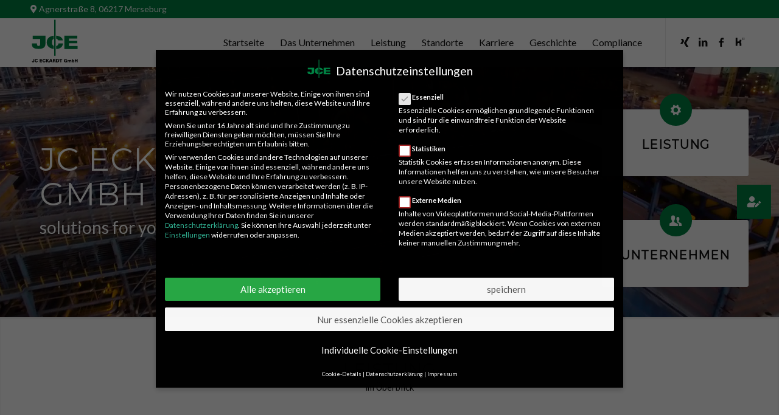

--- FILE ---
content_type: text/html; charset=UTF-8
request_url: https://jc-eckardt.de/
body_size: 30575
content:
<!DOCTYPE html><html lang="de" prefix="og: https://ogp.me/ns#" class="html_stretched responsive av-preloader-active av-preloader-enabled  html_header_top html_logo_left html_main_nav_header html_menu_right html_custom html_header_sticky html_header_shrinking html_header_topbar_active html_mobile_menu_tablet html_header_searchicon_disabled html_content_align_center html_header_unstick_top html_header_stretch_disabled html_minimal_header html_minimal_header_shadow html_elegant-blog html_modern-blog html_av-overlay-side html_av-overlay-side-classic html_av-submenu-noclone html_entry_id_2 av-cookies-no-cookie-consent av-no-preview av-default-lightbox html_text_menu_active av-mobile-menu-switch-default"><head><meta charset="UTF-8" /><meta name="robots" content="index, follow" /><meta name="viewport" content="width=device-width, initial-scale=1"> <style>@font-face{font-family:'Rubik';font-weight:400;font-style:normal;font-display:swap;src:url('https://jc-eckardt.de/wp-content/uploads/fonts_cache/Rubik/400-normal/400-normal.woff2') format('woff2'),url('https://jc-eckardt.de/wp-content/uploads/fonts_cache/Rubik/400-normal/400-normal.woff') format('woff'),url('https://jc-eckardt.de/wp-content/uploads/fonts_cache/Rubik/400-normal/400-normal.ttf') format('truetype')}</style><script>!function(e,c){e[c]=e[c]+(e[c]&&" ")+"quform-js"}(document.documentElement,"className");</script> <style>img:is([sizes="auto" i], [sizes^="auto," i]) { contain-intrinsic-size: 3000px 1500px }</style><title>Startseite ~ JC Eckardt GmbH</title><meta name="robots" content="follow, index, max-snippet:-1, max-video-preview:-1, max-image-preview:large"/><link rel="canonical" href="https://jc-eckardt.de/" /><meta property="og:locale" content="de_DE" /><meta property="og:type" content="website" /><meta property="og:title" content="Startseite ~ JC Eckardt GmbH" /><meta property="og:url" content="https://jc-eckardt.de/" /><meta property="og:site_name" content="JC Eckardt GmbH" /><meta property="og:updated_time" content="2025-10-15T14:15:20+02:00" /><meta property="article:published_time" content="2016-05-10T03:48:21+02:00" /><meta property="article:modified_time" content="2025-10-15T14:15:20+02:00" /><meta name="twitter:card" content="summary_large_image" /><meta name="twitter:title" content="Startseite ~ JC Eckardt GmbH" /><meta name="twitter:label1" content="Verfasst von" /><meta name="twitter:data1" content="PixoLeoWP" /><meta name="twitter:label2" content="Lesedauer" /><meta name="twitter:data2" content="18 Minuten" /> <script type="application/ld+json" class="rank-math-schema">{"@context":"https://schema.org","@graph":[{"@type":["HomeAndConstructionBusiness","Organization"],"@id":"https://jc-eckardt.de/#organization","name":"JC Eckardt GmbH","url":"https://jc-eckardt.de","logo":{"@type":"ImageObject","@id":"https://jc-eckardt.de/#logo","url":"https://jc-eckardt.de/wp-content/uploads/2018/09/logo.svg","contentUrl":"https://jc-eckardt.de/wp-content/uploads/2018/09/logo.svg","caption":"JC Eckardt GmbH","inLanguage":"de"},"openingHours":["Monday,Tuesday,Wednesday,Thursday,Friday,Saturday,Sunday 09:00-17:00"],"image":{"@id":"https://jc-eckardt.de/#logo"}},{"@type":"WebSite","@id":"https://jc-eckardt.de/#website","url":"https://jc-eckardt.de","name":"JC Eckardt GmbH","publisher":{"@id":"https://jc-eckardt.de/#organization"},"inLanguage":"de","potentialAction":{"@type":"SearchAction","target":"https://jc-eckardt.de/?s={search_term_string}","query-input":"required name=search_term_string"}},{"@type":"WebPage","@id":"https://jc-eckardt.de/#webpage","url":"https://jc-eckardt.de/","name":"Startseite ~ JC Eckardt GmbH","datePublished":"2016-05-10T03:48:21+02:00","dateModified":"2025-10-15T14:15:20+02:00","about":{"@id":"https://jc-eckardt.de/#organization"},"isPartOf":{"@id":"https://jc-eckardt.de/#website"},"inLanguage":"de"},{"@type":"Person","@id":"https://jc-eckardt.de/#author","name":"PixoLeoWP","image":{"@type":"ImageObject","@id":"https://secure.gravatar.com/avatar/304843190fee03494812da7ae3ba4d099477dd3c1a0ef37d242249f9cd3cf45b?s=96&amp;d=mm&amp;r=g","url":"https://secure.gravatar.com/avatar/304843190fee03494812da7ae3ba4d099477dd3c1a0ef37d242249f9cd3cf45b?s=96&amp;d=mm&amp;r=g","caption":"PixoLeoWP","inLanguage":"de"},"worksFor":{"@id":"https://jc-eckardt.de/#organization"}},{"@type":"Article","headline":"Startseite ~ JC Eckardt GmbH","datePublished":"2016-05-10T03:48:21+02:00","dateModified":"2025-10-15T14:15:20+02:00","author":{"@id":"https://jc-eckardt.de/#author","name":"PixoLeoWP"},"publisher":{"@id":"https://jc-eckardt.de/#organization"},"description":"solutions for your industry","name":"Startseite ~ JC Eckardt GmbH","@id":"https://jc-eckardt.de/#richSnippet","isPartOf":{"@id":"https://jc-eckardt.de/#webpage"},"inLanguage":"de","mainEntityOfPage":{"@id":"https://jc-eckardt.de/#webpage"}}]}</script> <meta name="google-site-verification" content="PYUTI6nq25k9hDjSDMQUCNoBTzI3ULf224ZIKasnr98" /><link rel='dns-prefetch' href='//maps.googleapis.com' /><link rel='dns-prefetch' href='//cdnjs.cloudflare.com' /><link rel="alternate" type="application/rss+xml" title="JC Eckardt GmbH &raquo; Feed" href="https://jc-eckardt.de/feed/" /><link rel="alternate" type="application/rss+xml" title="JC Eckardt GmbH &raquo; Kommentar-Feed" href="https://jc-eckardt.de/comments/feed/" /><link rel="alternate" type="application/rss+xml" title="JC Eckardt GmbH &raquo; Startseite-Kommentar-Feed" href="https://jc-eckardt.de/startseite/feed/" /><link rel='stylesheet' id='avia-grid-css' href='https://jc-eckardt.de/wp-content/themes/enfold/css/grid.css?ver=7.1.3' type='text/css' media='all' /><link rel='stylesheet' id='avia-base-css' href='https://jc-eckardt.de/wp-content/themes/enfold/css/base.css?ver=7.1.3' type='text/css' media='all' /><link rel='stylesheet' id='avia-layout-css' href='https://jc-eckardt.de/wp-content/themes/enfold/css/layout.css?ver=7.1.3' type='text/css' media='all' /><link rel='stylesheet' id='avia-module-blog-css' href='https://jc-eckardt.de/wp-content/themes/enfold/config-templatebuilder/avia-shortcodes/blog/blog.css?ver=7.1.3' type='text/css' media='all' /><link rel='stylesheet' id='avia-module-postslider-css' href='https://jc-eckardt.de/wp-content/themes/enfold/config-templatebuilder/avia-shortcodes/postslider/postslider.css?ver=7.1.3' type='text/css' media='all' /><link rel='stylesheet' id='avia-module-button-css' href='https://jc-eckardt.de/wp-content/themes/enfold/config-templatebuilder/avia-shortcodes/buttons/buttons.css?ver=7.1.3' type='text/css' media='all' /><link rel='stylesheet' id='avia-module-comments-css' href='https://jc-eckardt.de/wp-content/themes/enfold/config-templatebuilder/avia-shortcodes/comments/comments.css?ver=7.1.3' type='text/css' media='all' /><link rel='stylesheet' id='avia-module-slideshow-css' href='https://jc-eckardt.de/wp-content/themes/enfold/config-templatebuilder/avia-shortcodes/slideshow/slideshow.css?ver=7.1.3' type='text/css' media='all' /><link rel='stylesheet' id='avia-module-gallery-css' href='https://jc-eckardt.de/wp-content/themes/enfold/config-templatebuilder/avia-shortcodes/gallery/gallery.css?ver=7.1.3' type='text/css' media='all' /><link rel='stylesheet' id='avia-module-maps-css' href='https://jc-eckardt.de/wp-content/themes/enfold/config-templatebuilder/avia-shortcodes/google_maps/google_maps.css?ver=7.1.3' type='text/css' media='all' /><link rel='stylesheet' id='avia-module-gridrow-css' href='https://jc-eckardt.de/wp-content/themes/enfold/config-templatebuilder/avia-shortcodes/grid_row/grid_row.css?ver=7.1.3' type='text/css' media='all' /><link rel='stylesheet' id='avia-module-heading-css' href='https://jc-eckardt.de/wp-content/themes/enfold/config-templatebuilder/avia-shortcodes/heading/heading.css?ver=7.1.3' type='text/css' media='all' /><link rel='stylesheet' id='avia-module-hr-css' href='https://jc-eckardt.de/wp-content/themes/enfold/config-templatebuilder/avia-shortcodes/hr/hr.css?ver=7.1.3' type='text/css' media='all' /><link rel='stylesheet' id='avia-module-icon-css' href='https://jc-eckardt.de/wp-content/themes/enfold/config-templatebuilder/avia-shortcodes/icon/icon.css?ver=7.1.3' type='text/css' media='all' /><link rel='stylesheet' id='avia-module-iconbox-css' href='https://jc-eckardt.de/wp-content/themes/enfold/config-templatebuilder/avia-shortcodes/iconbox/iconbox.css?ver=7.1.3' type='text/css' media='all' /><link rel='stylesheet' id='avia-module-iconlist-css' href='https://jc-eckardt.de/wp-content/themes/enfold/config-templatebuilder/avia-shortcodes/iconlist/iconlist.css?ver=7.1.3' type='text/css' media='all' /><link rel='stylesheet' id='avia-module-image-css' href='https://jc-eckardt.de/wp-content/themes/enfold/config-templatebuilder/avia-shortcodes/image/image.css?ver=7.1.3' type='text/css' media='all' /><link rel='stylesheet' id='avia-module-slideshow-contentpartner-css' href='https://jc-eckardt.de/wp-content/themes/enfold/config-templatebuilder/avia-shortcodes/contentslider/contentslider.css?ver=7.1.3' type='text/css' media='all' /><link rel='stylesheet' id='avia-module-magazine-css' href='https://jc-eckardt.de/wp-content/themes/enfold/config-templatebuilder/avia-shortcodes/magazine/magazine.css?ver=7.1.3' type='text/css' media='all' /><link rel='stylesheet' id='avia-module-masonry-css' href='https://jc-eckardt.de/wp-content/themes/enfold/config-templatebuilder/avia-shortcodes/masonry_entries/masonry_entries.css?ver=7.1.3' type='text/css' media='all' /><link rel='stylesheet' id='avia-siteloader-css' href='https://jc-eckardt.de/wp-content/themes/enfold/css/avia-snippet-site-preloader.css?ver=7.1.3' type='text/css' media='all' /><link rel='stylesheet' id='avia-module-social-css' href='https://jc-eckardt.de/wp-content/themes/enfold/config-templatebuilder/avia-shortcodes/social_share/social_share.css?ver=7.1.3' type='text/css' media='all' /><link rel='stylesheet' id='avia-module-tabsection-css' href='https://jc-eckardt.de/wp-content/themes/enfold/config-templatebuilder/avia-shortcodes/tab_section/tab_section.css?ver=7.1.3' type='text/css' media='all' /><link rel='stylesheet' id='avia-module-tabs-css' href='https://jc-eckardt.de/wp-content/themes/enfold/config-templatebuilder/avia-shortcodes/tabs/tabs.css?ver=7.1.3' type='text/css' media='all' /><link rel='stylesheet' id='avia-module-timeline-css' href='https://jc-eckardt.de/wp-content/themes/enfold/config-templatebuilder/avia-shortcodes/timeline/timeline.css?ver=7.1.3' type='text/css' media='all' /><link rel='stylesheet' id='avia-module-toggles-css' href='https://jc-eckardt.de/wp-content/themes/enfold/config-templatebuilder/avia-shortcodes/toggles/toggles.css?ver=7.1.3' type='text/css' media='all' /><link rel='stylesheet' id='avia-module-video-css' href='https://jc-eckardt.de/wp-content/themes/enfold/config-templatebuilder/avia-shortcodes/video/video.css?ver=7.1.3' type='text/css' media='all' /><link rel='stylesheet' id='wp-block-library-css' href='https://jc-eckardt.de/wp-includes/css/dist/block-library/style.min.css?ver=6.8.3' type='text/css' media='all' /><style id='global-styles-inline-css' type='text/css'>:root{--wp--preset--aspect-ratio--square: 1;--wp--preset--aspect-ratio--4-3: 4/3;--wp--preset--aspect-ratio--3-4: 3/4;--wp--preset--aspect-ratio--3-2: 3/2;--wp--preset--aspect-ratio--2-3: 2/3;--wp--preset--aspect-ratio--16-9: 16/9;--wp--preset--aspect-ratio--9-16: 9/16;--wp--preset--color--black: #000000;--wp--preset--color--cyan-bluish-gray: #abb8c3;--wp--preset--color--white: #ffffff;--wp--preset--color--pale-pink: #f78da7;--wp--preset--color--vivid-red: #cf2e2e;--wp--preset--color--luminous-vivid-orange: #ff6900;--wp--preset--color--luminous-vivid-amber: #fcb900;--wp--preset--color--light-green-cyan: #7bdcb5;--wp--preset--color--vivid-green-cyan: #00d084;--wp--preset--color--pale-cyan-blue: #8ed1fc;--wp--preset--color--vivid-cyan-blue: #0693e3;--wp--preset--color--vivid-purple: #9b51e0;--wp--preset--color--metallic-red: #b02b2c;--wp--preset--color--maximum-yellow-red: #edae44;--wp--preset--color--yellow-sun: #eeee22;--wp--preset--color--palm-leaf: #83a846;--wp--preset--color--aero: #7bb0e7;--wp--preset--color--old-lavender: #745f7e;--wp--preset--color--steel-teal: #5f8789;--wp--preset--color--raspberry-pink: #d65799;--wp--preset--color--medium-turquoise: #4ecac2;--wp--preset--gradient--vivid-cyan-blue-to-vivid-purple: linear-gradient(135deg,rgba(6,147,227,1) 0%,rgb(155,81,224) 100%);--wp--preset--gradient--light-green-cyan-to-vivid-green-cyan: linear-gradient(135deg,rgb(122,220,180) 0%,rgb(0,208,130) 100%);--wp--preset--gradient--luminous-vivid-amber-to-luminous-vivid-orange: linear-gradient(135deg,rgba(252,185,0,1) 0%,rgba(255,105,0,1) 100%);--wp--preset--gradient--luminous-vivid-orange-to-vivid-red: linear-gradient(135deg,rgba(255,105,0,1) 0%,rgb(207,46,46) 100%);--wp--preset--gradient--very-light-gray-to-cyan-bluish-gray: linear-gradient(135deg,rgb(238,238,238) 0%,rgb(169,184,195) 100%);--wp--preset--gradient--cool-to-warm-spectrum: linear-gradient(135deg,rgb(74,234,220) 0%,rgb(151,120,209) 20%,rgb(207,42,186) 40%,rgb(238,44,130) 60%,rgb(251,105,98) 80%,rgb(254,248,76) 100%);--wp--preset--gradient--blush-light-purple: linear-gradient(135deg,rgb(255,206,236) 0%,rgb(152,150,240) 100%);--wp--preset--gradient--blush-bordeaux: linear-gradient(135deg,rgb(254,205,165) 0%,rgb(254,45,45) 50%,rgb(107,0,62) 100%);--wp--preset--gradient--luminous-dusk: linear-gradient(135deg,rgb(255,203,112) 0%,rgb(199,81,192) 50%,rgb(65,88,208) 100%);--wp--preset--gradient--pale-ocean: linear-gradient(135deg,rgb(255,245,203) 0%,rgb(182,227,212) 50%,rgb(51,167,181) 100%);--wp--preset--gradient--electric-grass: linear-gradient(135deg,rgb(202,248,128) 0%,rgb(113,206,126) 100%);--wp--preset--gradient--midnight: linear-gradient(135deg,rgb(2,3,129) 0%,rgb(40,116,252) 100%);--wp--preset--font-size--small: 1rem;--wp--preset--font-size--medium: 1.125rem;--wp--preset--font-size--large: 1.75rem;--wp--preset--font-size--x-large: clamp(1.75rem, 3vw, 2.25rem);--wp--preset--spacing--20: 0.44rem;--wp--preset--spacing--30: 0.67rem;--wp--preset--spacing--40: 1rem;--wp--preset--spacing--50: 1.5rem;--wp--preset--spacing--60: 2.25rem;--wp--preset--spacing--70: 3.38rem;--wp--preset--spacing--80: 5.06rem;--wp--preset--shadow--natural: 6px 6px 9px rgba(0, 0, 0, 0.2);--wp--preset--shadow--deep: 12px 12px 50px rgba(0, 0, 0, 0.4);--wp--preset--shadow--sharp: 6px 6px 0px rgba(0, 0, 0, 0.2);--wp--preset--shadow--outlined: 6px 6px 0px -3px rgba(255, 255, 255, 1), 6px 6px rgba(0, 0, 0, 1);--wp--preset--shadow--crisp: 6px 6px 0px rgba(0, 0, 0, 1);}:root { --wp--style--global--content-size: 800px;--wp--style--global--wide-size: 1130px; }:where(body) { margin: 0; }.wp-site-blocks > .alignleft { float: left; margin-right: 2em; }.wp-site-blocks > .alignright { float: right; margin-left: 2em; }.wp-site-blocks > .aligncenter { justify-content: center; margin-left: auto; margin-right: auto; }:where(.is-layout-flex){gap: 0.5em;}:where(.is-layout-grid){gap: 0.5em;}.is-layout-flow > .alignleft{float: left;margin-inline-start: 0;margin-inline-end: 2em;}.is-layout-flow > .alignright{float: right;margin-inline-start: 2em;margin-inline-end: 0;}.is-layout-flow > .aligncenter{margin-left: auto !important;margin-right: auto !important;}.is-layout-constrained > .alignleft{float: left;margin-inline-start: 0;margin-inline-end: 2em;}.is-layout-constrained > .alignright{float: right;margin-inline-start: 2em;margin-inline-end: 0;}.is-layout-constrained > .aligncenter{margin-left: auto !important;margin-right: auto !important;}.is-layout-constrained > :where(:not(.alignleft):not(.alignright):not(.alignfull)){max-width: var(--wp--style--global--content-size);margin-left: auto !important;margin-right: auto !important;}.is-layout-constrained > .alignwide{max-width: var(--wp--style--global--wide-size);}body .is-layout-flex{display: flex;}.is-layout-flex{flex-wrap: wrap;align-items: center;}.is-layout-flex > :is(*, div){margin: 0;}body .is-layout-grid{display: grid;}.is-layout-grid > :is(*, div){margin: 0;}body{padding-top: 0px;padding-right: 0px;padding-bottom: 0px;padding-left: 0px;}a:where(:not(.wp-element-button)){text-decoration: underline;}:root :where(.wp-element-button, .wp-block-button__link){background-color: #32373c;border-width: 0;color: #fff;font-family: inherit;font-size: inherit;line-height: inherit;padding: calc(0.667em + 2px) calc(1.333em + 2px);text-decoration: none;}.has-black-color{color: var(--wp--preset--color--black) !important;}.has-cyan-bluish-gray-color{color: var(--wp--preset--color--cyan-bluish-gray) !important;}.has-white-color{color: var(--wp--preset--color--white) !important;}.has-pale-pink-color{color: var(--wp--preset--color--pale-pink) !important;}.has-vivid-red-color{color: var(--wp--preset--color--vivid-red) !important;}.has-luminous-vivid-orange-color{color: var(--wp--preset--color--luminous-vivid-orange) !important;}.has-luminous-vivid-amber-color{color: var(--wp--preset--color--luminous-vivid-amber) !important;}.has-light-green-cyan-color{color: var(--wp--preset--color--light-green-cyan) !important;}.has-vivid-green-cyan-color{color: var(--wp--preset--color--vivid-green-cyan) !important;}.has-pale-cyan-blue-color{color: var(--wp--preset--color--pale-cyan-blue) !important;}.has-vivid-cyan-blue-color{color: var(--wp--preset--color--vivid-cyan-blue) !important;}.has-vivid-purple-color{color: var(--wp--preset--color--vivid-purple) !important;}.has-metallic-red-color{color: var(--wp--preset--color--metallic-red) !important;}.has-maximum-yellow-red-color{color: var(--wp--preset--color--maximum-yellow-red) !important;}.has-yellow-sun-color{color: var(--wp--preset--color--yellow-sun) !important;}.has-palm-leaf-color{color: var(--wp--preset--color--palm-leaf) !important;}.has-aero-color{color: var(--wp--preset--color--aero) !important;}.has-old-lavender-color{color: var(--wp--preset--color--old-lavender) !important;}.has-steel-teal-color{color: var(--wp--preset--color--steel-teal) !important;}.has-raspberry-pink-color{color: var(--wp--preset--color--raspberry-pink) !important;}.has-medium-turquoise-color{color: var(--wp--preset--color--medium-turquoise) !important;}.has-black-background-color{background-color: var(--wp--preset--color--black) !important;}.has-cyan-bluish-gray-background-color{background-color: var(--wp--preset--color--cyan-bluish-gray) !important;}.has-white-background-color{background-color: var(--wp--preset--color--white) !important;}.has-pale-pink-background-color{background-color: var(--wp--preset--color--pale-pink) !important;}.has-vivid-red-background-color{background-color: var(--wp--preset--color--vivid-red) !important;}.has-luminous-vivid-orange-background-color{background-color: var(--wp--preset--color--luminous-vivid-orange) !important;}.has-luminous-vivid-amber-background-color{background-color: var(--wp--preset--color--luminous-vivid-amber) !important;}.has-light-green-cyan-background-color{background-color: var(--wp--preset--color--light-green-cyan) !important;}.has-vivid-green-cyan-background-color{background-color: var(--wp--preset--color--vivid-green-cyan) !important;}.has-pale-cyan-blue-background-color{background-color: var(--wp--preset--color--pale-cyan-blue) !important;}.has-vivid-cyan-blue-background-color{background-color: var(--wp--preset--color--vivid-cyan-blue) !important;}.has-vivid-purple-background-color{background-color: var(--wp--preset--color--vivid-purple) !important;}.has-metallic-red-background-color{background-color: var(--wp--preset--color--metallic-red) !important;}.has-maximum-yellow-red-background-color{background-color: var(--wp--preset--color--maximum-yellow-red) !important;}.has-yellow-sun-background-color{background-color: var(--wp--preset--color--yellow-sun) !important;}.has-palm-leaf-background-color{background-color: var(--wp--preset--color--palm-leaf) !important;}.has-aero-background-color{background-color: var(--wp--preset--color--aero) !important;}.has-old-lavender-background-color{background-color: var(--wp--preset--color--old-lavender) !important;}.has-steel-teal-background-color{background-color: var(--wp--preset--color--steel-teal) !important;}.has-raspberry-pink-background-color{background-color: var(--wp--preset--color--raspberry-pink) !important;}.has-medium-turquoise-background-color{background-color: var(--wp--preset--color--medium-turquoise) !important;}.has-black-border-color{border-color: var(--wp--preset--color--black) !important;}.has-cyan-bluish-gray-border-color{border-color: var(--wp--preset--color--cyan-bluish-gray) !important;}.has-white-border-color{border-color: var(--wp--preset--color--white) !important;}.has-pale-pink-border-color{border-color: var(--wp--preset--color--pale-pink) !important;}.has-vivid-red-border-color{border-color: var(--wp--preset--color--vivid-red) !important;}.has-luminous-vivid-orange-border-color{border-color: var(--wp--preset--color--luminous-vivid-orange) !important;}.has-luminous-vivid-amber-border-color{border-color: var(--wp--preset--color--luminous-vivid-amber) !important;}.has-light-green-cyan-border-color{border-color: var(--wp--preset--color--light-green-cyan) !important;}.has-vivid-green-cyan-border-color{border-color: var(--wp--preset--color--vivid-green-cyan) !important;}.has-pale-cyan-blue-border-color{border-color: var(--wp--preset--color--pale-cyan-blue) !important;}.has-vivid-cyan-blue-border-color{border-color: var(--wp--preset--color--vivid-cyan-blue) !important;}.has-vivid-purple-border-color{border-color: var(--wp--preset--color--vivid-purple) !important;}.has-metallic-red-border-color{border-color: var(--wp--preset--color--metallic-red) !important;}.has-maximum-yellow-red-border-color{border-color: var(--wp--preset--color--maximum-yellow-red) !important;}.has-yellow-sun-border-color{border-color: var(--wp--preset--color--yellow-sun) !important;}.has-palm-leaf-border-color{border-color: var(--wp--preset--color--palm-leaf) !important;}.has-aero-border-color{border-color: var(--wp--preset--color--aero) !important;}.has-old-lavender-border-color{border-color: var(--wp--preset--color--old-lavender) !important;}.has-steel-teal-border-color{border-color: var(--wp--preset--color--steel-teal) !important;}.has-raspberry-pink-border-color{border-color: var(--wp--preset--color--raspberry-pink) !important;}.has-medium-turquoise-border-color{border-color: var(--wp--preset--color--medium-turquoise) !important;}.has-vivid-cyan-blue-to-vivid-purple-gradient-background{background: var(--wp--preset--gradient--vivid-cyan-blue-to-vivid-purple) !important;}.has-light-green-cyan-to-vivid-green-cyan-gradient-background{background: var(--wp--preset--gradient--light-green-cyan-to-vivid-green-cyan) !important;}.has-luminous-vivid-amber-to-luminous-vivid-orange-gradient-background{background: var(--wp--preset--gradient--luminous-vivid-amber-to-luminous-vivid-orange) !important;}.has-luminous-vivid-orange-to-vivid-red-gradient-background{background: var(--wp--preset--gradient--luminous-vivid-orange-to-vivid-red) !important;}.has-very-light-gray-to-cyan-bluish-gray-gradient-background{background: var(--wp--preset--gradient--very-light-gray-to-cyan-bluish-gray) !important;}.has-cool-to-warm-spectrum-gradient-background{background: var(--wp--preset--gradient--cool-to-warm-spectrum) !important;}.has-blush-light-purple-gradient-background{background: var(--wp--preset--gradient--blush-light-purple) !important;}.has-blush-bordeaux-gradient-background{background: var(--wp--preset--gradient--blush-bordeaux) !important;}.has-luminous-dusk-gradient-background{background: var(--wp--preset--gradient--luminous-dusk) !important;}.has-pale-ocean-gradient-background{background: var(--wp--preset--gradient--pale-ocean) !important;}.has-electric-grass-gradient-background{background: var(--wp--preset--gradient--electric-grass) !important;}.has-midnight-gradient-background{background: var(--wp--preset--gradient--midnight) !important;}.has-small-font-size{font-size: var(--wp--preset--font-size--small) !important;}.has-medium-font-size{font-size: var(--wp--preset--font-size--medium) !important;}.has-large-font-size{font-size: var(--wp--preset--font-size--large) !important;}.has-x-large-font-size{font-size: var(--wp--preset--font-size--x-large) !important;}
:where(.wp-block-post-template.is-layout-flex){gap: 1.25em;}:where(.wp-block-post-template.is-layout-grid){gap: 1.25em;}
:where(.wp-block-columns.is-layout-flex){gap: 2em;}:where(.wp-block-columns.is-layout-grid){gap: 2em;}
:root :where(.wp-block-pullquote){font-size: 1.5em;line-height: 1.6;}</style><link rel='stylesheet' id='buttonizer_frontend_style-css' href='https://jc-eckardt.de/wp-content/plugins/buttonizer-multifunctional-button/assets/legacy/frontend.css?v=2bf00396b0c1ac7592c6916e5b67b30d&#038;ver=6.8.3' type='text/css' media='all' /><link rel='stylesheet' id='buttonizer-icon-library-css' href='https://cdnjs.cloudflare.com/ajax/libs/font-awesome/5.15.4/css/all.min.css?ver=6.8.3' type='text/css' media='all' integrity='sha512-1ycn6IcaQQ40/MKBW2W4Rhis/DbILU74C1vSrLJxCq57o941Ym01SwNsOMqvEBFlcgUa6xLiPY/NS5R+E6ztJQ==' crossorigin='anonymous' /><link rel='stylesheet' id='wpdm-fonticon-css' href='https://jc-eckardt.de/wp-content/plugins/download-manager/assets/wpdm-iconfont/css/wpdm-icons.css?ver=6.8.3' type='text/css' media='all' /><link rel='stylesheet' id='wpdm-front-css' href='https://jc-eckardt.de/wp-content/plugins/download-manager/assets/css/front.min.css?ver=6.8.3' type='text/css' media='all' /><link rel='stylesheet' id='wpdm-button-templates-css' href='https://jc-eckardt.de/wp-content/plugins/wpdm-button-templates/buttons.css?ver=6.8.3' type='text/css' media='all' /><link rel='stylesheet' id='quform-css' href='https://jc-eckardt.de/wp-content/plugins/quform/cache/quform.css?ver=1752575293' type='text/css' media='all' /><link rel='stylesheet' id='custom-css-css' href='https://jc-eckardt.de/wp-content/themes/PixoLeo/assests/fonts/fontawesome/web-fonts-with-css/css/fontawesome-all.min.css?ver=6.8.3' type='text/css' media='all' /><link rel='stylesheet' id='avia-scs-css' href='https://jc-eckardt.de/wp-content/themes/enfold/css/shortcodes.css?ver=7.1.3' type='text/css' media='all' /><link rel='stylesheet' id='avia-fold-unfold-css' href='https://jc-eckardt.de/wp-content/themes/enfold/css/avia-snippet-fold-unfold.css?ver=7.1.3' type='text/css' media='all' /><link rel='stylesheet' id='avia-popup-css-css' href='https://jc-eckardt.de/wp-content/themes/enfold/js/aviapopup/magnific-popup.min.css?ver=7.1.3' type='text/css' media='screen' /><link rel='stylesheet' id='avia-lightbox-css' href='https://jc-eckardt.de/wp-content/themes/enfold/css/avia-snippet-lightbox.css?ver=7.1.3' type='text/css' media='screen' /><link rel='stylesheet' id='avia-widget-css-css' href='https://jc-eckardt.de/wp-content/themes/enfold/css/avia-snippet-widget.css?ver=7.1.3' type='text/css' media='screen' /><link rel='stylesheet' id='mediaelement-css' href='https://jc-eckardt.de/wp-includes/js/mediaelement/mediaelementplayer-legacy.min.css?ver=4.2.17' type='text/css' media='all' /><link rel='stylesheet' id='wp-mediaelement-css' href='https://jc-eckardt.de/wp-includes/js/mediaelement/wp-mediaelement.min.css?ver=6.8.3' type='text/css' media='all' /><link rel='stylesheet' id='avia-dynamic-css' href='https://jc-eckardt.de/wp-content/uploads/dynamic_avia/pixoleo_ef.css?ver=69170f4e59564' type='text/css' media='all' /><link rel='stylesheet' id='avia-custom-css' href='https://jc-eckardt.de/wp-content/themes/enfold/css/custom.css?ver=7.1.3' type='text/css' media='all' /><link rel='stylesheet' id='avia-style-css' href='https://jc-eckardt.de/wp-content/themes/PixoLeo/style.css?ver=7.1.3' type='text/css' media='all' /><link rel='stylesheet' id='borlabs-cookie-css' href='https://jc-eckardt.de/wp-content/cache/borlabs-cookie/borlabs-cookie_1_de.css?ver=2.3.5-17' type='text/css' media='all' /><link rel='stylesheet' id='avia-single-post-2-css' href='https://jc-eckardt.de/wp-content/uploads/dynamic_avia/avia_posts_css/post-2.css?ver=ver-1763118931' type='text/css' media='all' /> <script type="text/javascript" src="https://jc-eckardt.de/wp-includes/js/jquery/jquery.min.js?ver=3.7.1" id="jquery-core-js"></script> <script type="text/javascript" src="https://jc-eckardt.de/wp-includes/js/jquery/jquery-migrate.min.js?ver=3.4.1" id="jquery-migrate-js"></script> <script type="text/javascript" src="https://jc-eckardt.de/wp-content/plugins/download-manager/assets/js/wpdm.min.js?ver=6.8.3" id="wpdm-frontend-js-js"></script> <script type="text/javascript" id="wpdm-frontjs-js-extra">var wpdm_url = {"home":"https:\/\/jc-eckardt.de\/","site":"https:\/\/jc-eckardt.de\/","ajax":"https:\/\/jc-eckardt.de\/wp-admin\/admin-ajax.php"};
var wpdm_js = {"spinner":"<i class=\"wpdm-icon wpdm-sun wpdm-spin\"><\/i>","client_id":"b42fd90b7b70578fa8db65edba6e052c"};
var wpdm_strings = {"pass_var":"Password Verified!","pass_var_q":"Bitte klicke auf den folgenden Button, um den Download zu starten.","start_dl":"Download starten"};</script> <script type="text/javascript" src="https://jc-eckardt.de/wp-content/plugins/download-manager/assets/js/front.min.js?ver=3.3.32" id="wpdm-frontjs-js"></script> <script type="text/javascript" src="//maps.googleapis.com/maps/api/js?key=AIzaSyAkzSfkmS7ZtJnJtCZHeAEoPD1TVbuWz_8&amp;libraries=places%2Cgeometry&amp;language=en-US&amp;ver=6.8.3" id="google-map-api-js"></script> <script type="text/javascript" src="https://jc-eckardt.de/wp-content/themes/PixoLeo/assests/animated-circle/js/jquery.circliful.min.js?ver=6.8.3" id="custom-js-js"></script> <script type="text/javascript" src="https://jc-eckardt.de/wp-content/themes/enfold/js/avia-js.js?ver=7.1.3" id="avia-js-js"></script> <script type="text/javascript" src="https://jc-eckardt.de/wp-content/themes/enfold/js/avia-compat.js?ver=7.1.3" id="avia-compat-js"></script> <script type="text/javascript" id="borlabs-cookie-prioritize-js-extra">var borlabsCookiePrioritized = {"domain":"jc-eckardt.de","path":"\/","version":"1","bots":"","optInJS":{"statistics":{"matomo":"[base64]"}}};</script> <script type="text/javascript" src="https://jc-eckardt.de/wp-content/plugins/borlabs-cookie/assets/javascript/borlabs-cookie-prioritize.min.js?ver=2.3.5" id="borlabs-cookie-prioritize-js"></script> <link rel="https://api.w.org/" href="https://jc-eckardt.de/wp-json/" /><link rel="alternate" title="JSON" type="application/json" href="https://jc-eckardt.de/wp-json/wp/v2/pages/2" /><link rel="EditURI" type="application/rsd+xml" title="RSD" href="https://jc-eckardt.de/xmlrpc.php?rsd" /><meta name="generator" content="WordPress 6.8.3" /><link rel='shortlink' href='https://jc-eckardt.de/' /><link rel="alternate" title="oEmbed (JSON)" type="application/json+oembed" href="https://jc-eckardt.de/wp-json/oembed/1.0/embed?url=https%3A%2F%2Fjc-eckardt.de%2F" /><link rel="alternate" title="oEmbed (XML)" type="text/xml+oembed" href="https://jc-eckardt.de/wp-json/oembed/1.0/embed?url=https%3A%2F%2Fjc-eckardt.de%2F&#038;format=xml" /><link rel="icon" href="https://jc-eckardt.de/wp-content/uploads/2018/09/logo.png" type="image/png"> <!--[if lt IE 9]><script src="https://jc-eckardt.de/wp-content/themes/enfold/js/html5shiv.js"></script><![endif]--><link rel="profile" href="https://gmpg.org/xfn/11" /><link rel="alternate" type="application/rss+xml" title="JC Eckardt GmbH RSS2 Feed" href="https://jc-eckardt.de/feed/" /><link rel="pingback" href="https://jc-eckardt.de/xmlrpc.php" /><style type='text/css' media='screen'>#top #header_main > .container, #top #header_main > .container .main_menu  .av-main-nav > li > a, #top #header_main #menu-item-shop .cart_dropdown_link{ height:80px; line-height: 80px; }
 .html_top_nav_header .av-logo-container{ height:80px;  }
 .html_header_top.html_header_sticky #top #wrap_all #main{ padding-top:110px; }</style><style type="text/css">@font-face {font-family: 'entypo-fontello-enfold'; font-weight: normal; font-style: normal; font-display: auto;
		src: url('https://jc-eckardt.de/wp-content/themes/enfold/config-templatebuilder/avia-template-builder/assets/fonts/entypo-fontello-enfold/entypo-fontello-enfold.woff2') format('woff2'),
		url('https://jc-eckardt.de/wp-content/themes/enfold/config-templatebuilder/avia-template-builder/assets/fonts/entypo-fontello-enfold/entypo-fontello-enfold.woff') format('woff'),
		url('https://jc-eckardt.de/wp-content/themes/enfold/config-templatebuilder/avia-template-builder/assets/fonts/entypo-fontello-enfold/entypo-fontello-enfold.ttf') format('truetype'),
		url('https://jc-eckardt.de/wp-content/themes/enfold/config-templatebuilder/avia-template-builder/assets/fonts/entypo-fontello-enfold/entypo-fontello-enfold.svg#entypo-fontello-enfold') format('svg'),
		url('https://jc-eckardt.de/wp-content/themes/enfold/config-templatebuilder/avia-template-builder/assets/fonts/entypo-fontello-enfold/entypo-fontello-enfold.eot'),
		url('https://jc-eckardt.de/wp-content/themes/enfold/config-templatebuilder/avia-template-builder/assets/fonts/entypo-fontello-enfold/entypo-fontello-enfold.eot?#iefix') format('embedded-opentype');
		}

		#top .avia-font-entypo-fontello-enfold, body .avia-font-entypo-fontello-enfold, html body [data-av_iconfont='entypo-fontello-enfold']:before{ font-family: 'entypo-fontello-enfold'; }
		
		@font-face {font-family: 'entypo-fontello'; font-weight: normal; font-style: normal; font-display: auto;
		src: url('https://jc-eckardt.de/wp-content/themes/enfold/config-templatebuilder/avia-template-builder/assets/fonts/entypo-fontello/entypo-fontello.woff2') format('woff2'),
		url('https://jc-eckardt.de/wp-content/themes/enfold/config-templatebuilder/avia-template-builder/assets/fonts/entypo-fontello/entypo-fontello.woff') format('woff'),
		url('https://jc-eckardt.de/wp-content/themes/enfold/config-templatebuilder/avia-template-builder/assets/fonts/entypo-fontello/entypo-fontello.ttf') format('truetype'),
		url('https://jc-eckardt.de/wp-content/themes/enfold/config-templatebuilder/avia-template-builder/assets/fonts/entypo-fontello/entypo-fontello.svg#entypo-fontello') format('svg'),
		url('https://jc-eckardt.de/wp-content/themes/enfold/config-templatebuilder/avia-template-builder/assets/fonts/entypo-fontello/entypo-fontello.eot'),
		url('https://jc-eckardt.de/wp-content/themes/enfold/config-templatebuilder/avia-template-builder/assets/fonts/entypo-fontello/entypo-fontello.eot?#iefix') format('embedded-opentype');
		}

		#top .avia-font-entypo-fontello, body .avia-font-entypo-fontello, html body [data-av_iconfont='entypo-fontello']:before{ font-family: 'entypo-fontello'; }
		
		@font-face {font-family: 'kununu'; font-weight: normal; font-style: normal; font-display: auto;
		src: url('https://jc-eckardt.de/wp-content/uploads/avia_fonts/kununu/kununu.woff2') format('woff2'),
		url('https://jc-eckardt.de/wp-content/uploads/avia_fonts/kununu/kununu.woff') format('woff'),
		url('https://jc-eckardt.de/wp-content/uploads/avia_fonts/kununu/kununu.ttf') format('truetype'),
		url('https://jc-eckardt.de/wp-content/uploads/avia_fonts/kununu/kununu.svg#kununu') format('svg'),
		url('https://jc-eckardt.de/wp-content/uploads/avia_fonts/kununu/kununu.eot'),
		url('https://jc-eckardt.de/wp-content/uploads/avia_fonts/kununu/kununu.eot?#iefix') format('embedded-opentype');
		}

		#top .avia-font-kununu, body .avia-font-kununu, html body [data-av_iconfont='kununu']:before{ font-family: 'kununu'; }</style><meta name="generator" content="WordPress Download Manager 3.3.32" /><style>/* WPDM Link Template Styles */</style><style>:root {
                --color-primary: #4a8eff;
                --color-primary-rgb: 74, 142, 255;
                --color-primary-hover: #4a8eff;
                --color-primary-active: #4a8eff;
                --clr-sec: #6c757d;
                --clr-sec-rgb: 108, 117, 125;
                --clr-sec-hover: #6c757d;
                --clr-sec-active: #6c757d;
                --color-secondary: #6c757d;
                --color-secondary-rgb: 108, 117, 125;
                --color-secondary-hover: #6c757d;
                --color-secondary-active: #6c757d;
                --color-success: #18ce0f;
                --color-success-rgb: 24, 206, 15;
                --color-success-hover: #18ce0f;
                --color-success-active: #18ce0f;
                --color-info: #2CA8FF;
                --color-info-rgb: 44, 168, 255;
                --color-info-hover: #2CA8FF;
                --color-info-active: #2CA8FF;
                --color-warning: #FFB236;
                --color-warning-rgb: 255, 178, 54;
                --color-warning-hover: #FFB236;
                --color-warning-active: #FFB236;
                --color-danger: #ff5062;
                --color-danger-rgb: 255, 80, 98;
                --color-danger-hover: #ff5062;
                --color-danger-active: #ff5062;
                --color-green: #30b570;
                --color-blue: #0073ff;
                --color-purple: #8557D3;
                --color-red: #ff5062;
                --color-muted: rgba(69, 89, 122, 0.6);
                --wpdm-font: "-apple-system", -apple-system, BlinkMacSystemFont, "Segoe UI", Roboto, Helvetica, Arial, sans-serif, "Apple Color Emoji", "Segoe UI Emoji", "Segoe UI Symbol";
            }

            .wpdm-download-link.btn.btn-primary {
                border-radius: 4px;
            }</style></head><body id="top" class="home wp-singular page-template-default page page-id-2 wp-theme-enfold wp-child-theme-PixoLeo stretched rtl_columns av-curtain-numeric montserrat lato  post-type-page avia-responsive-images-support" itemscope="itemscope" itemtype="https://schema.org/WebPage" ><div class='av-siteloader-wrap av-transition-enabled av-transition-with-logo'><div class="av-siteloader-inner"><div class="av-siteloader-cell"><img class='av-preloading-logo' src='https://jc-eckardt.de/wp-content/uploads/2018/09/logo.svg' alt='Lade' title='Lade' /><div class="av-siteloader"><div class="av-siteloader-extra"></div></div></div></div></div><div id='wrap_all'><header id='header' class='all_colors header_color light_bg_color  av_header_top av_logo_left av_main_nav_header av_menu_right av_custom av_header_sticky av_header_shrinking av_header_stretch_disabled av_mobile_menu_tablet av_header_searchicon_disabled av_header_unstick_top av_minimal_header av_minimal_header_shadow av_bottom_nav_disabled  av_header_border_disabled' aria-label="Header" data-av_shrink_factor='50' role="banner" itemscope="itemscope" itemtype="https://schema.org/WPHeader" ><div id='header_meta' class='container_wrap container_wrap_meta  av_icon_active_main av_secondary_right av_extra_header_active av_phone_active_left av_entry_id_2'><div class='container'><div class='phone-info '><div><i class="fas fa-map-marker-alt"></i> Agnerstraße 8, 06217 Merseburg</div></div></div></div><div  id='header_main' class='container_wrap container_wrap_logo'><div class='container av-logo-container'><div class='inner-container'><span class='logo avia-svg-logo'><a href='https://jc-eckardt.de/' class='av-contains-svg' aria-label='logo' title='logo'><svg role="graphics-document" title="logo" desc="" alt=""   version="1.1" id="Ebene_1" xmlns="http://www.w3.org/2000/svg" xmlns:xlink="http://www.w3.org/1999/xlink" x="0px" y="0px"
 width="128px" height="128px" viewBox="0 0 128 128" enable-background="new 0 0 128 128" xml:space="preserve" preserveAspectRatio="xMinYMid meet"> <g> <polygon fill-rule="evenodd" clip-rule="evenodd" fill="#008244" points="62.416,4 66.172,4 66.172,98.926 62.416,98.926 62.416,4 
 "/> <path fill-rule="evenodd" clip-rule="evenodd" fill="#008244" d="M4.1,68.887c0,5.045,1.174,11.852,17.014,11.852
 c16.896,0,18.422-7.275,18.422-15.606V46.124c-11.147,0-22.294,0-33.558,0v8.799h19.712v11.383c0,5.279-1.291,6.805-4.576,6.805
 c-3.051,0-3.872-1.877-3.872-5.867v-0.703H4.1V68.887L4.1,68.887z"/> <polygon fill-rule="evenodd" clip-rule="evenodd" fill="#008244" points="89.168,81.09 123.9,81.09 123.9,73.111 101.254,73.111 
 101.254,66.07 123.195,66.07 123.195,59.148 101.254,59.148 101.254,53.516 123.195,53.516 123.195,46.124 89.168,46.124 
 89.168,81.09 	"/> <path fill-rule="evenodd" clip-rule="evenodd" fill="#008244" d="M61.108,80.787c-9.571-1.025-18.169-6.521-18.169-16.594v-1.525
 c0-10.073,8.598-15.678,18.169-16.6v8.284c-2.551,1.049-4.324,3.653-4.324,6.555v5.162c0,3.01,1.773,5.527,4.324,6.561V80.787
 L61.108,80.787z M85.648,66.422c-0.918,8.957-7.232,14.316-18.17,14.541v-7.771c3.402-0.361,5.982-3.258,6.201-6.77H85.648
 L85.648,66.422z M67.479,45.948c10.684,0.939,16.441,4.92,17.818,12.496H73.211c-0.967-2.474-3.121-4.257-5.732-4.536V45.948
 L67.479,45.948z"/> <path d="M4,113.248c0,0.104,0.002,0.227,0.005,0.361c0.006,0.139,0.02,0.285,0.042,0.439c0.023,0.156,0.059,0.309,0.112,0.465
 c0.051,0.152,0.124,0.297,0.216,0.43c0.156,0.221,0.334,0.4,0.537,0.547c0.201,0.143,0.419,0.258,0.653,0.34
 c0.233,0.084,0.474,0.146,0.721,0.18c0.249,0.035,0.496,0.051,0.742,0.051c0.193,0.002,0.4-0.01,0.625-0.037
 c0.224-0.027,0.453-0.074,0.685-0.145c0.233-0.07,0.457-0.168,0.675-0.299c0.219-0.129,0.419-0.295,0.6-0.498
 c0.129-0.156,0.233-0.33,0.308-0.521c0.076-0.189,0.133-0.381,0.169-0.572c0.034-0.189,0.059-0.365,0.068-0.52
 c0.01-0.158,0.015-0.279,0.013-0.367v-5.443H7.86v5.521c0.002,0.111-0.002,0.236-0.013,0.375c-0.009,0.137-0.04,0.271-0.091,0.404
 c-0.05,0.129-0.131,0.234-0.247,0.32c-0.114,0.084-0.275,0.127-0.48,0.131c-0.154-0.002-0.279-0.029-0.376-0.088
 c-0.098-0.057-0.175-0.131-0.228-0.225c-0.053-0.09-0.091-0.188-0.114-0.293c-0.022-0.105-0.036-0.207-0.04-0.303
 c-0.005-0.1-0.007-0.184-0.005-0.254H4L4,113.248z M19.235,110.242c-0.002-0.078-0.008-0.18-0.019-0.305s-0.038-0.266-0.08-0.422
 c-0.042-0.158-0.108-0.324-0.202-0.498c-0.093-0.176-0.22-0.354-0.383-0.529c-0.327-0.342-0.74-0.594-1.241-0.758
 c-0.503-0.164-1.087-0.246-1.753-0.244c-0.399-0.004-0.784,0.031-1.154,0.102c-0.368,0.07-0.717,0.191-1.047,0.367
 s-0.638,0.422-0.919,0.738c-0.256,0.293-0.461,0.611-0.613,0.951s-0.26,0.693-0.327,1.063c-0.066,0.367-0.098,0.74-0.097,1.117
 c-0.001,0.217,0.012,0.455,0.04,0.715c0.027,0.26,0.078,0.529,0.152,0.809c0.076,0.279,0.182,0.555,0.323,0.826
 c0.14,0.271,0.32,0.529,0.544,0.77c0.231,0.238,0.484,0.43,0.759,0.576c0.277,0.145,0.558,0.256,0.843,0.33
 c0.286,0.076,0.562,0.127,0.821,0.152c0.262,0.027,0.494,0.039,0.696,0.035c0.156,0,0.336-0.006,0.541-0.018
 c0.207-0.018,0.425-0.043,0.659-0.084c0.233-0.041,0.466-0.105,0.702-0.188c0.235-0.08,0.461-0.189,0.675-0.322
 c0.213-0.133,0.404-0.301,0.571-0.5c0.169-0.199,0.302-0.438,0.4-0.713c0.097-0.275,0.148-0.598,0.152-0.965h-2.368
 c-0.008,0.066-0.023,0.148-0.046,0.246c-0.021,0.1-0.059,0.203-0.112,0.313c-0.052,0.109-0.127,0.211-0.228,0.309
 c-0.099,0.096-0.228,0.174-0.391,0.234c-0.161,0.061-0.362,0.092-0.602,0.094c-0.292-0.002-0.541-0.055-0.744-0.154
 c-0.203-0.102-0.37-0.236-0.501-0.4c-0.131-0.166-0.231-0.348-0.305-0.543c-0.072-0.197-0.125-0.391-0.158-0.584
 s-0.051-0.369-0.059-0.527c-0.008-0.156-0.012-0.277-0.01-0.363c-0.002-0.379,0.028-0.736,0.087-1.066
 c0.059-0.334,0.158-0.627,0.296-0.881c0.137-0.254,0.321-0.455,0.555-0.6c0.231-0.145,0.518-0.219,0.861-0.221
 c0.218-0.002,0.423,0.035,0.611,0.111c0.188,0.074,0.347,0.195,0.474,0.363c0.127,0.166,0.211,0.389,0.247,0.664H19.235
 L19.235,110.242z M24.335,115.879h6.263v-1.594H26.59v-1.754h3.689v-1.572H26.59v-1.707h3.917v-1.572h-6.171V115.879
 L24.335,115.879z M39.479,110.242c-0.001-0.078-0.007-0.18-0.019-0.305c-0.011-0.125-0.038-0.266-0.08-0.422
 c-0.042-0.158-0.108-0.324-0.201-0.498c-0.093-0.176-0.22-0.354-0.383-0.529c-0.327-0.342-0.74-0.594-1.241-0.758
 c-0.502-0.164-1.087-0.246-1.753-0.244c-0.398-0.004-0.784,0.031-1.154,0.102c-0.368,0.07-0.717,0.191-1.047,0.367
 s-0.638,0.422-0.918,0.738c-0.256,0.293-0.461,0.611-0.613,0.951c-0.152,0.34-0.26,0.693-0.327,1.063
 c-0.066,0.367-0.098,0.74-0.096,1.117c-0.002,0.217,0.011,0.455,0.04,0.715c0.026,0.26,0.078,0.529,0.152,0.809
 c0.076,0.279,0.183,0.555,0.323,0.826s0.32,0.529,0.544,0.77c0.231,0.238,0.484,0.43,0.759,0.576
 c0.277,0.145,0.558,0.256,0.843,0.33c0.286,0.076,0.562,0.127,0.821,0.152c0.262,0.027,0.494,0.039,0.697,0.035
 c0.155,0,0.335-0.006,0.541-0.018c0.207-0.018,0.425-0.043,0.659-0.084s0.467-0.105,0.702-0.188
 c0.235-0.08,0.461-0.189,0.676-0.322c0.212-0.133,0.404-0.301,0.571-0.5c0.169-0.199,0.302-0.438,0.4-0.713
 c0.097-0.275,0.147-0.598,0.152-0.965h-2.368c-0.008,0.066-0.023,0.148-0.046,0.246c-0.021,0.1-0.059,0.203-0.112,0.313
 c-0.051,0.109-0.127,0.211-0.227,0.309c-0.099,0.096-0.229,0.174-0.391,0.234c-0.162,0.061-0.363,0.092-0.602,0.094
 c-0.292-0.002-0.541-0.055-0.744-0.154c-0.203-0.102-0.37-0.236-0.501-0.4c-0.131-0.166-0.231-0.348-0.306-0.543
 c-0.072-0.197-0.125-0.391-0.158-0.584s-0.051-0.369-0.059-0.527c-0.007-0.156-0.011-0.277-0.009-0.363
 c-0.002-0.379,0.028-0.736,0.087-1.066c0.059-0.334,0.157-0.627,0.296-0.881c0.136-0.254,0.32-0.455,0.554-0.6
 c0.232-0.145,0.518-0.219,0.862-0.221c0.218-0.002,0.423,0.035,0.611,0.111c0.188,0.074,0.347,0.195,0.474,0.363
 c0.127,0.166,0.211,0.389,0.247,0.664H39.479L39.479,110.242z M40.869,115.879h2.312v-4.373l2.733,4.373h2.824l-3.063-4.602
 l2.835-3.619h-2.698l-2.63,3.609v-3.609h-2.312V115.879L40.869,115.879z M48.953,115.879h2.277l0.558-1.65h3.291l0.569,1.65h2.573
 l-3.245-8.221h-2.778L48.953,115.879L48.953,115.879z M52.323,112.713l1.139-3.449h0.034l1.059,3.449H52.323L52.323,112.713z
 M59.086,115.879h2.289v-3.223h0.956c0.254,0,0.454,0.023,0.6,0.072c0.146,0.049,0.254,0.127,0.326,0.234s0.123,0.248,0.155,0.42
 c0.031,0.176,0.057,0.385,0.08,0.633c0.038,0.365,0.076,0.705,0.116,1.016c0.04,0.313,0.091,0.596,0.157,0.848h2.472
 c-0.049-0.148-0.092-0.311-0.131-0.486c-0.041-0.174-0.076-0.354-0.105-0.539c-0.031-0.186-0.061-0.365-0.086-0.537
 c-0.023-0.172-0.045-0.33-0.066-0.473c-0.033-0.254-0.072-0.484-0.109-0.691c-0.041-0.207-0.098-0.395-0.166-0.555
 c-0.072-0.16-0.17-0.297-0.297-0.408s-0.297-0.197-0.504-0.258c-0.209-0.063-0.474-0.098-0.791-0.107v-0.045
 c0.078-0.01,0.181-0.025,0.311-0.051c0.129-0.025,0.275-0.064,0.436-0.121c0.162-0.059,0.33-0.141,0.506-0.248
 c0.133-0.078,0.256-0.18,0.367-0.303c0.115-0.123,0.207-0.283,0.277-0.479c0.07-0.197,0.105-0.441,0.109-0.738
 c-0.004-0.293-0.035-0.543-0.092-0.75c-0.059-0.207-0.133-0.377-0.219-0.514c-0.086-0.135-0.176-0.244-0.26-0.326
 c-0.119-0.125-0.252-0.227-0.393-0.305c-0.143-0.078-0.311-0.139-0.5-0.18c-0.191-0.041-0.42-0.07-0.685-0.086
 c-0.266-0.016-0.583-0.023-0.951-0.021h-3.803V115.879L59.086,115.879z M61.375,109.172h0.854c0.169-0.004,0.341,0.002,0.52,0.016
 c0.18,0.014,0.347,0.049,0.502,0.109c0.154,0.061,0.281,0.162,0.377,0.301c0.095,0.139,0.146,0.332,0.148,0.582
 c0.002,0.066-0.007,0.145-0.022,0.232c-0.017,0.088-0.048,0.178-0.091,0.271c-0.044,0.09-0.104,0.174-0.184,0.25
 c-0.08,0.076-0.18,0.133-0.306,0.174c-0.063,0.023-0.137,0.039-0.22,0.049c-0.083,0.008-0.183,0.016-0.3,0.018
 c-0.118,0.002-0.26,0.002-0.425,0.002h-0.854V109.172L61.375,109.172z M67.398,115.879h3.496c0.145,0,0.311,0,0.5-0.006
 c0.188-0.004,0.391-0.016,0.605-0.035c0.213-0.018,0.434-0.051,0.656-0.094s0.439-0.105,0.652-0.186
 c0.553-0.217,0.99-0.508,1.32-0.873c0.328-0.363,0.564-0.791,0.711-1.287c0.143-0.494,0.215-1.045,0.213-1.652
 c0-0.307-0.023-0.617-0.07-0.93c-0.051-0.314-0.133-0.619-0.248-0.92c-0.115-0.299-0.275-0.58-0.477-0.844
 c-0.199-0.266-0.451-0.504-0.756-0.711c-0.215-0.146-0.451-0.264-0.711-0.354c-0.258-0.09-0.527-0.158-0.807-0.207
 c-0.277-0.047-0.557-0.082-0.832-0.1c-0.271-0.016-0.533-0.025-0.781-0.023h-3.473V115.879L67.398,115.879z M69.732,109.217
 l0.9,0.012c0.117,0,0.262,0.002,0.43,0.012c0.17,0.01,0.354,0.035,0.543,0.082c0.193,0.043,0.383,0.115,0.568,0.219
 c0.188,0.102,0.357,0.244,0.512,0.426c0.152,0.184,0.275,0.418,0.369,0.703c0.092,0.287,0.139,0.639,0.139,1.053
 c0,0.477-0.057,0.879-0.174,1.207c-0.115,0.328-0.281,0.592-0.498,0.793c-0.217,0.199-0.479,0.346-0.783,0.434
 c-0.305,0.092-0.646,0.139-1.025,0.139h-0.98V109.217L69.732,109.217z M78.672,115.879h2.299v-6.594h2.563v-1.627h-7.367v1.627
 h2.506V115.879L78.672,115.879z M96.139,110.117c-0.004-0.102-0.008-0.217-0.018-0.348c-0.012-0.131-0.035-0.27-0.072-0.422
 c-0.039-0.15-0.1-0.305-0.182-0.465c-0.082-0.158-0.197-0.316-0.344-0.473c-0.221-0.229-0.484-0.412-0.789-0.553
 c-0.301-0.141-0.641-0.244-1.012-0.309c-0.373-0.066-0.773-0.098-1.205-0.096c-0.252-0.002-0.52,0.012-0.813,0.041
 s-0.59,0.082-0.895,0.16c-0.307,0.076-0.604,0.188-0.891,0.332c-0.291,0.145-0.561,0.33-0.807,0.559
 c-0.234,0.229-0.428,0.477-0.588,0.75c-0.156,0.275-0.285,0.559-0.377,0.85c-0.094,0.293-0.162,0.582-0.205,0.865
 c-0.043,0.285-0.061,0.553-0.061,0.805c0,0.439,0.053,0.869,0.164,1.287c0.107,0.418,0.275,0.807,0.5,1.166
 c0.227,0.363,0.512,0.674,0.861,0.939c0.24,0.178,0.494,0.322,0.76,0.436s0.533,0.201,0.805,0.262
 c0.268,0.061,0.533,0.102,0.789,0.125c0.258,0.021,0.498,0.033,0.721,0.031c0.609-0.002,1.219-0.041,1.826-0.121
 c0.605-0.08,1.209-0.191,1.807-0.334v-4.395h-3.883v1.559h1.742v1.594c-0.211,0.041-0.422,0.074-0.633,0.1s-0.42,0.037-0.631,0.037
 c-0.346,0-0.666-0.051-0.963-0.154c-0.293-0.107-0.551-0.271-0.771-0.49c-0.221-0.221-0.395-0.504-0.516-0.848
 c-0.123-0.346-0.186-0.76-0.188-1.24c0-0.275,0.023-0.547,0.072-0.814c0.047-0.266,0.123-0.514,0.229-0.748
 c0.104-0.23,0.24-0.436,0.406-0.611c0.166-0.18,0.367-0.318,0.604-0.416c0.234-0.102,0.508-0.152,0.818-0.154
 c0.158-0.002,0.314,0.016,0.469,0.051c0.156,0.035,0.299,0.094,0.432,0.176s0.244,0.193,0.338,0.336
 c0.092,0.143,0.152,0.318,0.186,0.531H96.139L96.139,110.117z M97.619,115.879h2.139v-3.256c0-0.162,0.012-0.316,0.041-0.465
 c0.025-0.146,0.074-0.279,0.143-0.395c0.068-0.119,0.16-0.211,0.277-0.279c0.119-0.066,0.27-0.102,0.451-0.104
 c0.211,0.002,0.375,0.043,0.494,0.121c0.117,0.08,0.203,0.18,0.254,0.309c0.051,0.125,0.082,0.258,0.092,0.4
 c0.012,0.143,0.016,0.279,0.014,0.412v3.256h2.141v-3.211c0-0.162,0.006-0.295,0.016-0.396c0.01-0.104,0.021-0.186,0.037-0.25
 c0.018-0.064,0.039-0.119,0.061-0.162c0.066-0.125,0.143-0.221,0.23-0.291s0.18-0.119,0.277-0.148
 c0.1-0.027,0.195-0.041,0.289-0.039c0.211,0.002,0.377,0.039,0.494,0.115s0.203,0.176,0.254,0.299
 c0.053,0.123,0.082,0.26,0.094,0.406c0.012,0.148,0.014,0.295,0.014,0.443v3.234h2.141v-3.131c0.002-0.223-0.002-0.443-0.012-0.662
 c-0.01-0.223-0.035-0.434-0.08-0.635c-0.043-0.201-0.115-0.383-0.217-0.549c-0.053-0.086-0.127-0.178-0.221-0.279
 c-0.096-0.1-0.213-0.197-0.357-0.289s-0.316-0.168-0.518-0.227c-0.201-0.061-0.436-0.092-0.703-0.094
 c-0.148-0.002-0.313,0.014-0.488,0.043c-0.178,0.029-0.357,0.084-0.539,0.158c-0.186,0.078-0.361,0.188-0.529,0.326
 c-0.17,0.143-0.322,0.324-0.459,0.543c-0.078-0.199-0.176-0.363-0.299-0.494c-0.121-0.131-0.256-0.234-0.4-0.313
 c-0.145-0.076-0.289-0.133-0.432-0.168c-0.143-0.037-0.273-0.059-0.389-0.07c-0.117-0.01-0.211-0.016-0.279-0.014
 c-0.432-0.002-0.811,0.088-1.137,0.266c-0.326,0.176-0.592,0.447-0.799,0.816l-0.023-0.945h-2.117c0,0.037,0.002,0.1,0.006,0.189
 c0.002,0.086,0.006,0.189,0.012,0.303c0.004,0.113,0.008,0.227,0.012,0.34c0.004,0.111,0.008,0.209,0.014,0.295
 c0,0.084,0.004,0.143,0.004,0.172V115.879L97.619,115.879z M109.004,107.658v6.797c0,0.012,0,0.059,0,0.146
 c-0.004,0.084-0.006,0.197-0.014,0.336c-0.004,0.137-0.01,0.287-0.02,0.449c-0.008,0.164-0.02,0.326-0.035,0.492h2.004l0.068-0.844
 c0.178,0.232,0.359,0.414,0.543,0.545c0.182,0.133,0.361,0.229,0.531,0.289c0.174,0.061,0.33,0.1,0.471,0.113
 c0.143,0.018,0.264,0.023,0.357,0.02c0.109,0.004,0.234-0.004,0.373-0.02c0.141-0.018,0.291-0.049,0.451-0.1
 c0.156-0.049,0.32-0.127,0.484-0.23c0.168-0.102,0.332-0.238,0.49-0.412c0.16-0.168,0.295-0.355,0.404-0.563
 c0.109-0.209,0.193-0.449,0.25-0.725s0.086-0.598,0.086-0.967c0.002-0.205-0.008-0.41-0.027-0.615
 c-0.018-0.203-0.053-0.404-0.105-0.6s-0.131-0.383-0.232-0.561c-0.09-0.156-0.201-0.305-0.33-0.447s-0.281-0.27-0.455-0.383
 c-0.174-0.111-0.369-0.201-0.592-0.266c-0.221-0.066-0.467-0.1-0.74-0.102c-0.043-0.002-0.111,0.002-0.211,0.008
 c-0.096,0.006-0.211,0.02-0.344,0.045c-0.133,0.023-0.271,0.063-0.422,0.115c-0.148,0.053-0.293,0.127-0.438,0.221
 c-0.145,0.096-0.277,0.215-0.396,0.363v-3.107H109.004L109.004,107.658z M111.088,112.986c-0.002-0.086,0.004-0.201,0.016-0.342
 s0.037-0.291,0.076-0.449c0.039-0.16,0.1-0.311,0.182-0.453s0.191-0.258,0.33-0.348s0.313-0.137,0.523-0.139
 c0.189,0.002,0.35,0.043,0.475,0.123c0.127,0.08,0.227,0.184,0.299,0.314c0.074,0.131,0.131,0.271,0.166,0.426
 c0.037,0.154,0.063,0.303,0.07,0.453c0.012,0.15,0.018,0.285,0.016,0.402c0.002,0.078-0.002,0.186-0.008,0.324
 c-0.008,0.141-0.029,0.291-0.061,0.453c-0.033,0.16-0.088,0.314-0.162,0.461c-0.076,0.145-0.182,0.266-0.318,0.361
 c-0.135,0.092-0.309,0.139-0.521,0.143c-0.201-0.004-0.369-0.051-0.502-0.143c-0.133-0.094-0.238-0.211-0.314-0.357
 c-0.082-0.146-0.139-0.299-0.176-0.457c-0.039-0.162-0.063-0.311-0.074-0.449S111.086,113.064,111.088,112.986L111.088,112.986z
 M116.645,115.879h2.289v-3.324h2.754v3.324H124v-8.221h-2.313v3.209h-2.742v-3.209h-2.301V115.879L116.645,115.879z"/> </g> </svg></a></span><nav class='main_menu' data-selectname='Wähle eine Seite'  role="navigation" itemscope="itemscope" itemtype="https://schema.org/SiteNavigationElement" ><div class="avia-menu av-main-nav-wrap av_menu_icon_beside"><ul role="menu" class="menu av-main-nav" id="avia-menu"><li role="menuitem" id="menu-item-89" class="menu-item menu-item-type-post_type menu-item-object-page menu-item-home current-menu-item page_item page-item-2 current_page_item menu-item-top-level menu-item-top-level-1"><a href="https://jc-eckardt.de/" itemprop="url" tabindex="0"><span class="avia-bullet"></span><span class="avia-menu-text">Startseite</span><span class="avia-menu-fx"><span class="avia-arrow-wrap"><span class="avia-arrow"></span></span></span></a></li><li role="menuitem" id="menu-item-91" class="menu-item menu-item-type-post_type menu-item-object-page menu-item-has-children menu-item-top-level menu-item-top-level-2"><a href="https://jc-eckardt.de/das-unternehmen/" itemprop="url" tabindex="0"><span class="avia-bullet"></span><span class="avia-menu-text">Das Unternehmen</span><span class="avia-menu-fx"><span class="avia-arrow-wrap"><span class="avia-arrow"></span></span></span></a><ul class="sub-menu"><li role="menuitem" id="menu-item-92" class="menu-item menu-item-type-post_type menu-item-object-page"><a href="https://jc-eckardt.de/das-unternehmen/management/" itemprop="url" tabindex="0"><span class="avia-bullet"></span><span class="avia-menu-text">Management</span></a></li><li role="menuitem" id="menu-item-93" class="menu-item menu-item-type-post_type menu-item-object-page"><a href="https://jc-eckardt.de/das-unternehmen/kunden/" itemprop="url" tabindex="0"><span class="avia-bullet"></span><span class="avia-menu-text">Kunden</span></a></li><li role="menuitem" id="menu-item-94" class="menu-item menu-item-type-post_type menu-item-object-page"><a href="https://jc-eckardt.de/das-unternehmen/mitgliedschaften/" itemprop="url" tabindex="0"><span class="avia-bullet"></span><span class="avia-menu-text">Mitgliedschaften</span></a></li><li role="menuitem" id="menu-item-96" class="menu-item menu-item-type-post_type menu-item-object-page"><a href="https://jc-eckardt.de/das-unternehmen/downloads/" itemprop="url" tabindex="0"><span class="avia-bullet"></span><span class="avia-menu-text">Downloads</span></a></li></ul></li><li role="menuitem" id="menu-item-99" class="menu-item menu-item-type-post_type menu-item-object-page menu-item-has-children menu-item-top-level menu-item-top-level-3"><a href="https://jc-eckardt.de/leistung/" itemprop="url" tabindex="0"><span class="avia-bullet"></span><span class="avia-menu-text">Leistung</span><span class="avia-menu-fx"><span class="avia-arrow-wrap"><span class="avia-arrow"></span></span></span></a><ul class="sub-menu"><li role="menuitem" id="menu-item-100" class="menu-item menu-item-type-post_type menu-item-object-page"><a href="https://jc-eckardt.de/leistung/planung/" itemprop="url" tabindex="0"><span class="avia-bullet"></span><span class="avia-menu-text">Planung</span></a></li><li role="menuitem" id="menu-item-581" class="menu-item menu-item-type-post_type menu-item-object-page"><a href="https://jc-eckardt.de/leistung/montage/" itemprop="url" tabindex="0"><span class="avia-bullet"></span><span class="avia-menu-text">Montage</span></a></li><li role="menuitem" id="menu-item-101" class="menu-item menu-item-type-post_type menu-item-object-page"><a href="https://jc-eckardt.de/leistung/service/" itemprop="url" tabindex="0"><span class="avia-bullet"></span><span class="avia-menu-text">Service</span></a></li><li role="menuitem" id="menu-item-102" class="menu-item menu-item-type-post_type menu-item-object-page"><a href="https://jc-eckardt.de/leistung/schranksysteme/" itemprop="url" tabindex="0"><span class="avia-bullet"></span><span class="avia-menu-text">Schranksysteme</span></a></li><li role="menuitem" id="menu-item-103" class="menu-item menu-item-type-post_type menu-item-object-page"><a href="https://jc-eckardt.de/leistung/schulungen/" itemprop="url" tabindex="0"><span class="avia-bullet"></span><span class="avia-menu-text">Schulungen</span></a></li></ul></li><li role="menuitem" id="menu-item-664" class="menu-item menu-item-type-post_type menu-item-object-page menu-item-has-children menu-item-top-level menu-item-top-level-4"><a href="https://jc-eckardt.de/kontakt/standorte/" itemprop="url" tabindex="0"><span class="avia-bullet"></span><span class="avia-menu-text">Standorte</span><span class="avia-menu-fx"><span class="avia-arrow-wrap"><span class="avia-arrow"></span></span></span></a><ul class="sub-menu"><li role="menuitem" id="menu-item-107" class="menu-item menu-item-type-post_type menu-item-object-page"><a href="https://jc-eckardt.de/kontakt/international/" itemprop="url" tabindex="0"><span class="avia-bullet"></span><span class="avia-menu-text">International</span></a></li></ul></li><li role="menuitem" id="menu-item-1855" class="menu-item menu-item-type-post_type menu-item-object-page menu-item-has-children menu-item-top-level menu-item-top-level-5"><a href="https://jc-eckardt.de/karriere/" itemprop="url" tabindex="0"><span class="avia-bullet"></span><span class="avia-menu-text">Karriere</span><span class="avia-menu-fx"><span class="avia-arrow-wrap"><span class="avia-arrow"></span></span></span></a><ul class="sub-menu"><li role="menuitem" id="menu-item-1899" class="menu-item menu-item-type-post_type menu-item-object-page"><a href="https://jc-eckardt.de/karriere/initiativbewerbung/" itemprop="url" tabindex="0"><span class="avia-bullet"></span><span class="avia-menu-text">Initiativbewerbung</span></a></li><li role="menuitem" id="menu-item-3184" class="menu-item menu-item-type-custom menu-item-object-custom"><a target="_blank" href="https://jceckardt.job-display.de/" itemprop="url" tabindex="0"><span class="avia-bullet"></span><span class="avia-menu-text">Stellenangebote</span></a></li><li role="menuitem" id="menu-item-1655" class="menu-item menu-item-type-post_type menu-item-object-page"><a href="https://jc-eckardt.de/ausbildung-und-werkstudenten-2/" itemprop="url" tabindex="0"><span class="avia-bullet"></span><span class="avia-menu-text">Ausbildung &#038; Werkstudenten</span></a></li></ul></li><li role="menuitem" id="menu-item-104" class="menu-item menu-item-type-post_type menu-item-object-page menu-item-top-level menu-item-top-level-6"><a href="https://jc-eckardt.de/geschichte/" itemprop="url" tabindex="0"><span class="avia-bullet"></span><span class="avia-menu-text">Geschichte</span><span class="avia-menu-fx"><span class="avia-arrow-wrap"><span class="avia-arrow"></span></span></span></a></li><li role="menuitem" id="menu-item-3075" class="menu-item menu-item-type-post_type menu-item-object-page menu-item-top-level menu-item-top-level-7"><a href="https://jc-eckardt.de/kontakt/compliance/" itemprop="url" tabindex="0"><span class="avia-bullet"></span><span class="avia-menu-text">Compliance</span><span class="avia-menu-fx"><span class="avia-arrow-wrap"><span class="avia-arrow"></span></span></span></a></li><li class="av-burger-menu-main menu-item-avia-special " role="menuitem"> <a href="#" aria-label="Menü" aria-hidden="false"> <span class="av-hamburger av-hamburger--spin av-js-hamburger"> <span class="av-hamburger-box"> <span class="av-hamburger-inner"></span> <strong>Menü</strong> </span> </span> <span class="avia_hidden_link_text">Menü</span> </a></li></ul></div><ul class='noLightbox social_bookmarks icon_count_4'><li class='social_bookmarks_xing av-social-link-xing social_icon_1 avia_social_iconfont'><a  target="_blank" aria-label="Link zu Xing" href='https://www.xing.com/pages/jceckardtgmbh' data-av_icon='' data-av_iconfont='entypo-fontello' title="Link zu Xing" desc="Link zu Xing" title='Link zu Xing'><span class='avia_hidden_link_text'>Link zu Xing</span></a></li><li class='social_bookmarks_linkedin av-social-link-linkedin social_icon_2 avia_social_iconfont'><a  target="_blank" aria-label="Link zu LinkedIn" href='https://de.linkedin.com/company/jc-eckardt-gmbh' data-av_icon='' data-av_iconfont='entypo-fontello' title="Link zu LinkedIn" desc="Link zu LinkedIn" title='Link zu LinkedIn'><span class='avia_hidden_link_text'>Link zu LinkedIn</span></a></li><li class='social_bookmarks_facebook av-social-link-facebook social_icon_3 avia_social_iconfont'><a  target="_blank" aria-label="Link zu Facebook" href='https://www.facebook.com/jceckardtgmbh/' data-av_icon='' data-av_iconfont='entypo-fontello' title="Link zu Facebook" desc="Link zu Facebook" title='Link zu Facebook'><span class='avia_hidden_link_text'>Link zu Facebook</span></a></li><li class='social_bookmarks_vk av-social-link-vk social_icon_4 avia_social_iconfont'><a  target="_blank" aria-label="Link zu Vk" href='https://www.kununu.com/de/jceckardtgmbh' data-av_icon='' data-av_iconfont='entypo-fontello' title="Link zu Vk" desc="Link zu Vk" title='Link zu Vk'><span class='avia_hidden_link_text'>Link zu Vk</span></a></li></ul></nav></div></div></div><div class="header_bg"></div></header><div id='main' class='all_colors' data-scroll-offset='80'><div id='av_section_1'  class='avia-section av-jkqugen4-f0857b94c2529287a034424ca4f3d180 main_color avia-section-default avia-no-shadow  avia-builder-el-0  el_before_av_section  avia-builder-el-first  avia-full-stretch avia-bg-style-scroll av-section-color-overlay-active av-minimum-height av-minimum-height-50 av-height-50  av-section-with-video-bg av-section-mobile-video-disabled container_wrap fullsize'  data-section-bg-repeat='stretch' data-av_minimum_height_pc='50' data-av_min_height_opt='50' data-section-video-ratio='16:9'><div  class='avia-slideshow av_slideshow_obj-1-691db2bcb75c2 avia-slideshow-featured av_slideshow avia-slide-slider av-slideshow-ui av-control-default av-slideshow-manual av-loop-once av-loop-manual-endless av-default-height-applied  av-section-video-bg avia-slideshow-1' data-slideshow-options="{&quot;animation&quot;:&quot;slide&quot;,&quot;autoplay&quot;:false,&quot;loop_autoplay&quot;:&quot;once&quot;,&quot;interval&quot;:5,&quot;loop_manual&quot;:&quot;manual-endless&quot;,&quot;autoplay_stopper&quot;:false,&quot;noNavigation&quot;:false,&quot;bg_slider&quot;:false,&quot;keep_padding&quot;:false,&quot;hoverpause&quot;:false,&quot;show_slide_delay&quot;:0}"  itemprop="image" itemscope="itemscope" itemtype="https://schema.org/ImageObject" ><ul class='avia-slideshow-inner ' style='padding-bottom: 28.6666666667%;'><li  data-controls='disabled' data-mute='aviaTBaviaTBvideo_mute' data-loop='1' data-disable-autoplay=''  data-video-ratio='1.77777777778' class='avia-slideshow-slide av_slideshow_obj-1-691db2bcb75c2__0  av-video-slide  av-video-service-html5  av-hide-video-controls av-mute-video av-loop-video  av-single-slide slide-1 slide-odd'><div data-rel='slideshow-1' class='avia-slide-wrap '    itemprop="video" itemtype="https://schema.org/VideoObject" ><div class='av-click-overlay'></div><video class='avia_video'  autoplay playsinline loop preload="metadata" muted  id='player_2_1272386048_990829034'><source src="https://jc-eckardt.de/wp-content/uploads/2018/09/jc-eckardt-head.mp4" type="video/mp4" /></video><div class="av-click-to-play-overlay"><div class="avia_playpause_icon"></div></div></div></li></ul></div><div class="av-section-color-overlay-wrap"><div class="av-section-color-overlay"></div><div class='container av-section-cont-open' ><main  role="main" itemprop="mainContentOfPage"  class='template-page content  av-content-full alpha units'><div class='post-entry post-entry-type-page post-entry-2'><div class='entry-content-wrapper clearfix'><div class='flex_column_table av-2z0a-0114e56429cfa25a030b00d7b74ad2d6 sc-av_one_half av-equal-height-column-flextable'><div  class='flex_column av-2z0a-0114e56429cfa25a030b00d7b74ad2d6 av_one_half  avia-builder-el-1  el_before_av_one_fourth  avia-builder-el-first  first flex_column_table_cell av-equal-height-column av-align-middle av-animated-generic pop-up  '     ><div  class='av-special-heading av-jqnd4rts-0028ec5296be456a0c736d521aef58f8 av-special-heading-h1 custom-color-heading blockquote modern-quote  avia-builder-el-2  avia-builder-el-no-sibling  pageheadline av-inherit-size'><h1 class='av-special-heading-tag '  itemprop="headline"  >JC Eckardt GmbH</h1><div class='av_custom_color av-subheading av-subheading_below'><p>solutions for your industry</p></div><div class="special-heading-border"><div class="special-heading-inner-border"></div></div></div></div><div class='av-flex-placeholder'></div><div  class='flex_column av-2z0a-28-ef9d18265c583d3502c5ad1fbb0edaaf av_one_fourth  avia-builder-el-3  el_after_av_one_half  el_before_av_one_fourth  flex_column_table_cell av-equal-height-column av-align-middle av-hide-on-mobile av-zero-column-padding  '     ></div><div class='av-flex-placeholder'></div><div  class='flex_column av-2z0a-27-3743a1ba73ca743709b17d3800fc292d av_one_fourth  avia-builder-el-4  el_after_av_one_fourth  avia-builder-el-last  flex_column_table_cell av-equal-height-column av-align-middle av-animated-generic pop-up av-hide-on-mobile av-zero-column-padding  '     ><article  class='iconbox iconbox_top av-jmga6d20-1e74ae11ba0e0bf73ef914733087b6f6  avia-builder-el-5  el_before_av_hr  avia-builder-el-first  main_color'  itemscope="itemscope" itemtype="https://schema.org/CreativeWork" ><div class="iconbox_content"><header class="entry-content-header" aria-label="Icon: Leistung"><div class='iconbox_icon heading-color avia-iconfont avia-font-entypo-fontello' data-av_icon='' data-av_iconfont='entypo-fontello' title="Leistung" desc="Leistung" ></div><h3 class='iconbox_content_title '  itemprop="headline" ><a href='https://jc-eckardt.de/leistung/' title='Leistung'  >Leistung</a></h3></header><div class='iconbox_content_container '  itemprop="text" ></div></div><footer class="entry-footer"></footer></article><div  class='hr av-jmga89n3-f9772481e0695ad982b34adb9b8c850d hr-invisible  avia-builder-el-6  el_after_av_icon_box  el_before_av_icon_box '><span class='hr-inner '><span class="hr-inner-style"></span></span></div><article  class='iconbox iconbox_top av-jmga6d20-25-e3a41a59b288b8d7aaeffc76d0fd640f  avia-builder-el-7  el_after_av_hr  avia-builder-el-last  main_color'  itemscope="itemscope" itemtype="https://schema.org/CreativeWork" ><div class="iconbox_content"><header class="entry-content-header" aria-label="Icon: Unternehmen"><div class='iconbox_icon heading-color avia-iconfont avia-font-entypo-fontello' data-av_icon='' data-av_iconfont='entypo-fontello' title="Unternehmen" desc="Unternehmen" ></div><h3 class='iconbox_content_title '  itemprop="headline" ><a href='https://jc-eckardt.de/das-unternehmen/' title='Unternehmen'  >Unternehmen</a></h3></header><div class='iconbox_content_container '  itemprop="text" ></div></div><footer class="entry-footer"></footer></article></div></div></div></div></main></div></div></div><div id='home_topbox'  class='avia-section av-3f2m-9d176d9ca59ac33318ebe359411a288a main_color avia-section-default avia-shadow  avia-builder-el-8  el_after_av_section  el_before_av_section  avia-bg-style-scroll av-arrow-down-section container_wrap fullsize'  ><div class='container av-section-cont-open' ><div class='template-page content  av-content-full alpha units'><div class='post-entry post-entry-type-page post-entry-2'><div class='entry-content-wrapper clearfix'><div  class='flex_column av-2z0a-26-f1b737a51643dd1773d98746ab86e0f4 av_one_full  avia-builder-el-9  el_before_av_hr  avia-builder-el-first  first flex_column_div av-animated-generic pop-up  '     ><div  class='av-special-heading av-2mp8-38653a14ae2046c0435e01c2d3ac7e98 av-special-heading-h2 blockquote modern-quote modern-centered  avia-builder-el-10  avia-builder-el-no-sibling  pageheadline'><h2 class='av-special-heading-tag '  itemprop="headline"  >Leistung</h2><div class='av-subheading av-subheading_below'><p>im Überblick</p></div><div class="special-heading-border"><div class="special-heading-inner-border"></div></div></div></div><div  class='hr av-jkofnb93-cf0bea04b257e6e6d709d96194783fad hr-custom  avia-builder-el-11  el_after_av_one_full  el_before_av_one_third  hr-center hr-icon-no'><span class='hr-inner inner-border-av-border-thin'><span class="hr-inner-style"></span></span></div><div class='flex_column_table av-jgp6ghin-bede4d31fba57242b7c71cf15cc38eb1 sc-av_one_third av-equal-height-column-flextable'><div  class='flex_column av-jgp6ghin-bede4d31fba57242b7c71cf15cc38eb1 av_one_third  avia-builder-el-12  el_after_av_hr  el_before_av_one_third  first no_margin flex_column_table_cell av-equal-height-column av-align-top av-animated-generic left-to-right av-zero-column-padding avia-full-stretch  '     ><div  class='hr av-jgp6kinm-d6906b2354d9f40a82bdc941869cedb1 hr-invisible  avia-builder-el-13  el_before_av_icon_box  avia-builder-el-first '><span class='hr-inner '><span class="hr-inner-style"></span></span></div><article  class='iconbox iconbox_top av-jkoeix7b-5e953ddfe9061f434fa26a550ece0b71  avia-builder-el-14  el_after_av_hr  avia-builder-el-last  headline main_color'  itemscope="itemscope" itemtype="https://schema.org/CreativeWork" ><div class="iconbox_content"><header class="entry-content-header" aria-label="Icon: Planung"><a href='https://jc-eckardt.de/leistung/planung/' title='Planung' aria-label='Planung'  class='iconbox_icon heading-color avia-iconfont avia-font-entypo-fontello' data-av_icon='' data-av_iconfont='entypo-fontello' title="Planung" desc="Planung" ></a><h3 class='iconbox_content_title '  itemprop="headline" ><a href='https://jc-eckardt.de/leistung/planung/' title='Planung' >Planung</a></h3></header><div class='iconbox_content_container '  itemprop="text" ><p>mit modernsten CAE- und CAD-Systemen</p></div></div><footer class="entry-footer"></footer></article></div><div  class='flex_column av-jgp6h2ix-efdb8cece475fc3bf417abb7015e9cf7 av_one_third  avia-builder-el-15  el_after_av_one_third  el_before_av_one_third  no_margin flex_column_table_cell av-equal-height-column av-align-top av-animated-generic bottom-to-top av-zero-column-padding avia-full-stretch  '     ><div  class='hr av-jgp6kinm-23-82ca92e6790bd9609650dab5f6553510 hr-invisible  avia-builder-el-16  el_before_av_icon_box  avia-builder-el-first '><span class='hr-inner '><span class="hr-inner-style"></span></span></div><article  class='iconbox iconbox_top av-jkoeix7b-22-4e8a22349047413b52b769456246efa8  avia-builder-el-17  el_after_av_hr  avia-builder-el-last  headline main_color'  itemscope="itemscope" itemtype="https://schema.org/CreativeWork" ><div class="iconbox_content"><header class="entry-content-header" aria-label="Icon: Montage"><a href='https://jc-eckardt.de/leistung/montage/' title='Montage' aria-label='Montage'  class='iconbox_icon heading-color avia-iconfont avia-font-entypo-fontello' data-av_icon='' data-av_iconfont='entypo-fontello' title="Montage" desc="Montage" ></a><h3 class='iconbox_content_title '  itemprop="headline" ><a href='https://jc-eckardt.de/leistung/montage/' title='Montage' >Montage</a></h3></header><div class='iconbox_content_container '  itemprop="text" ><p>Komplettservice aus einer Hand</p></div></div><footer class="entry-footer"></footer></article></div><div  class='flex_column av-jgp6hjm5-8622457da0411b0b005ca35f31bda334 av_one_third  avia-builder-el-18  el_after_av_one_third  avia-builder-el-last  no_margin flex_column_table_cell av-equal-height-column av-align-top av-animated-generic right-to-left av-zero-column-padding avia-full-stretch  '     ><div  class='hr av-jgp6kinm-21-f9a71f7e5daa06005b0589ac9191a001 hr-invisible  avia-builder-el-19  el_before_av_icon_box  avia-builder-el-first '><span class='hr-inner '><span class="hr-inner-style"></span></span></div><article  class='iconbox iconbox_top av-jkoeix7b-20-da55771e562b9e7951a937f88a974ab9  avia-builder-el-20  el_after_av_hr  avia-builder-el-last  headline main_color'  itemscope="itemscope" itemtype="https://schema.org/CreativeWork" ><div class="iconbox_content"><header class="entry-content-header" aria-label="Icon: Service"><a href='https://jc-eckardt.de/leistung/service/' title='Service' aria-label='Service'  class='iconbox_icon heading-color avia-iconfont avia-font-entypo-fontello' data-av_icon='' data-av_iconfont='entypo-fontello' title="Service" desc="Service" ></a><h3 class='iconbox_content_title '  itemprop="headline" ><a href='https://jc-eckardt.de/leistung/service/' title='Service' >Service</a></h3></header><div class='iconbox_content_container '  itemprop="text" ><p>…kundenorientiert, kompetent, zukunftssicher</p></div></div><footer class="entry-footer"></footer></article></div></div></p></div></div></div></div><div class='av-extra-border-element border-extra-arrow-down'><div class='av-extra-border-outer'><div class='av-extra-border-inner'></div></div></div></div><div id='av_section_3'  class='avia-section av-3f2m-24-f55074a7ea39c88e102a3d5a5fdfe14e alternate_color avia-section-default avia-no-shadow  avia-builder-el-21  el_after_av_section  el_before_av_section  disable_background avia-bg-style-scroll av-minimum-height av-minimum-height-50 av-height-50  container_wrap fullsize'   data-av_minimum_height_pc='50' data-av_min_height_opt='50'><div class='container av-section-cont-open' ><div class='template-page content  av-content-full alpha units'><div class='post-entry post-entry-type-page post-entry-2'><div class='entry-content-wrapper clearfix'><div  class='av-special-heading av-34yq-ed1430e6806305fa3ba62a352acbe36f av-special-heading-h2 blockquote modern-quote modern-centered  avia-builder-el-22  el_before_av_hr  avia-builder-el-first '><h2 class='av-special-heading-tag '  itemprop="headline"  >Gemeinsam für den guten Zweck</h2><div class='av-subheading av-subheading_below'><p>Auch im Dezember 2023 verzichten wir auf Weihnachtsgeschenke für unsere Kunden und spenden an folgende Organisationen:</p></div><div class="special-heading-border"><div class="special-heading-inner-border"></div></div></div><div  class='hr av-jkogj5uc-bd1cdd73b63d59d2d3187c55d94df01d hr-custom  avia-builder-el-23  el_after_av_heading  el_before_av_one_half  hr-center hr-icon-yes'><span class='hr-inner inner-border-av-border-thin'><span class="hr-inner-style"></span></span><span class='av-seperator-icon avia-iconfont avia-font-entypo-fontello' data-av_icon='' data-av_iconfont='entypo-fontello' ></span><span class='hr-inner inner-border-av-border-thin'><span class="hr-inner-style"></span></span></div><div  class='flex_column av-jgp6hjm5-19-458a0c324d764bc7fa23eeced40fed54 av_one_half  avia-builder-el-24  el_after_av_hr  el_before_av_one_half  first flex_column_div av-animated-generic right-to-left av-zero-column-padding avia-full-stretch  '     ><article  class='iconbox iconbox_left av-kihejwis-3c74d920b61f226df1a6fb6c2467e8cb  avia-builder-el-25  el_before_av_icon_box  avia-builder-el-first '  itemscope="itemscope" itemtype="https://schema.org/CreativeWork" ><div class="iconbox_content"><header class="entry-content-header" aria-label="Icon: Tierrettung Essen "><div class='iconbox_icon heading-color avia-iconfont avia-font-entypo-fontello' data-av_icon='' data-av_iconfont='entypo-fontello' title="Tierrettung Essen " desc="Tierrettung Essen " ></div><h3 class='iconbox_content_title '  itemprop="headline" ><a href="https://www.tierrettung-essen.de/" title="Tierrettung Essen " target="_blank" rel="noopener noreferrer nofollow">Tierrettung Essen </a></h3></header><div class='iconbox_content_container '  itemprop="text" ></div></div><footer class="entry-footer"></footer></article><article  class='iconbox iconbox_left av-kihejwis-15-2a92c9ab4373a98650b5917fc429cfc1  avia-builder-el-26  el_after_av_icon_box  el_before_av_icon_box '  itemscope="itemscope" itemtype="https://schema.org/CreativeWork" ><div class="iconbox_content"><header class="entry-content-header" aria-label="Icon: Eselpark Zons e.V."><div class='iconbox_icon heading-color avia-iconfont avia-font-entypo-fontello' data-av_icon='' data-av_iconfont='entypo-fontello' title="Eselpark Zons e.V." desc="Eselpark Zons e.V." ></div><h3 class='iconbox_content_title '  itemprop="headline" ><a href="https://www.eselpark-zons.de/" title="Eselpark Zons e.V." target="_blank" rel="noopener noreferrer nofollow">Eselpark Zons e.V.</a></h3></header><div class='iconbox_content_container '  itemprop="text" ></div></div><footer class="entry-footer"></footer></article><article  class='iconbox iconbox_left av-kihejwis-14-330b277b96f9837ba9717e6424bce2fd  avia-builder-el-27  el_after_av_icon_box  el_before_av_icon_box '  itemscope="itemscope" itemtype="https://schema.org/CreativeWork" ><div class="iconbox_content"><header class="entry-content-header" aria-label="Icon: Die Tafel - Ludwigshafen"><div class='iconbox_icon heading-color avia-iconfont avia-font-entypo-fontello' data-av_icon='' data-av_iconfont='entypo-fontello' title="Die Tafel - Ludwigshafen" desc="Die Tafel - Ludwigshafen" ></div><h3 class='iconbox_content_title '  itemprop="headline" ><a href="https://tafel-lu.de/" title="Die Tafel - Ludwigshafen" target="_blank" rel="noopener noreferrer nofollow">Die Tafel - Ludwigshafen</a></h3></header><div class='iconbox_content_container '  itemprop="text" ></div></div><footer class="entry-footer"></footer></article><article  class='iconbox iconbox_left av-kihejwis-13-e12b38b287014a5c753edb114f1f3358  avia-builder-el-28  el_after_av_icon_box  el_before_av_icon_box '  itemscope="itemscope" itemtype="https://schema.org/CreativeWork" ><div class="iconbox_content"><header class="entry-content-header" aria-label="Icon: Förderverein Grundschule Glück Auf - Marl"><div class='iconbox_icon heading-color avia-iconfont avia-font-entypo-fontello' data-av_icon='' data-av_iconfont='entypo-fontello' title="Förderverein Grundschule Glück Auf - Marl" desc="Förderverein Grundschule Glück Auf - Marl" ></div><h3 class='iconbox_content_title '  itemprop="headline" ><a href="https://glueck-auf-schule.de/foerderverein/" title="Förderverein Grundschule Glück Auf - Marl" target="_blank" rel="noopener noreferrer nofollow">Förderverein Grundschule Glück Auf - Marl</a></h3></header><div class='iconbox_content_container '  itemprop="text" ></div></div><footer class="entry-footer"></footer></article><article  class='iconbox iconbox_left av-kihejwis-12-0267455e2d83fdb43a63c51070cf869c  avia-builder-el-29  el_after_av_icon_box  avia-builder-el-last '  itemscope="itemscope" itemtype="https://schema.org/CreativeWork" ><div class="iconbox_content"><header class="entry-content-header" aria-label="Icon: Tierheim Limburg/Weilburg"><div class='iconbox_icon heading-color avia-iconfont avia-font-entypo-fontello' data-av_icon='' data-av_iconfont='entypo-fontello' title="Tierheim Limburg/Weilburg" desc="Tierheim Limburg/Weilburg" ></div><h3 class='iconbox_content_title '  itemprop="headline" ><a href="https://www.tierschutzvereinlimburgweilburgev.de/" title="Tierheim Limburg/Weilburg" target="_blank" rel="noopener noreferrer nofollow">Tierheim Limburg/Weilburg</a></h3></header><div class='iconbox_content_container '  itemprop="text" ></div></div><footer class="entry-footer"></footer></article></div><div  class='flex_column av-jgp6hjm5-16-510cba0ca6835549fdfc5f9f4dad8709 av_one_half  avia-builder-el-30  el_after_av_one_half  el_before_av_hr  flex_column_div av-animated-generic right-to-left av-zero-column-padding avia-full-stretch  '     ><article  class='iconbox iconbox_left av-kihejwis-11-c040e5dabf6b4b7e4eb75fd052f751b6  avia-builder-el-31  el_before_av_icon_box  avia-builder-el-first '  itemscope="itemscope" itemtype="https://schema.org/CreativeWork" ><div class="iconbox_content"><header class="entry-content-header" aria-label="Icon: Kinderkrebshilfe Halle"><div class='iconbox_icon heading-color avia-iconfont avia-font-entypo-fontello' data-av_icon='' data-av_iconfont='entypo-fontello' title="Kinderkrebshilfe Halle" desc="Kinderkrebshilfe Halle" ></div><h3 class='iconbox_content_title '  itemprop="headline" ><a href="https://www.kinderkrebshilfe-halle.de/" title="Kinderkrebshilfe Halle" target="_blank" rel="noopener noreferrer nofollow">Kinderkrebshilfe Halle</a></h3></header><div class='iconbox_content_container '  itemprop="text" ></div></div><footer class="entry-footer"></footer></article><article  class='iconbox iconbox_left av-kihejwis-10-7524d8ab7f32aa8db34ef6569516dcca  avia-builder-el-32  el_after_av_icon_box  el_before_av_icon_box '  itemscope="itemscope" itemtype="https://schema.org/CreativeWork" ><div class="iconbox_content"><header class="entry-content-header" aria-label="Icon: Grundschule Greppin"><div class='iconbox_icon heading-color avia-iconfont avia-font-entypo-fontello' data-av_icon='' data-av_iconfont='entypo-fontello' title="Grundschule Greppin" desc="Grundschule Greppin" ></div><h3 class='iconbox_content_title '  itemprop="headline" ><a href="https://www.bitterfeld-wolfen.de/" title="Grundschule Greppin" target="_blank" rel="noopener noreferrer nofollow">Grundschule Greppin</a></h3></header><div class='iconbox_content_container '  itemprop="text" ></div></div><footer class="entry-footer"></footer></article><article  class='iconbox iconbox_left av-kihejwis-8-2531c1209903dd483a9a4007995cfad9  avia-builder-el-33  el_after_av_icon_box  el_before_av_icon_box '  itemscope="itemscope" itemtype="https://schema.org/CreativeWork" ><div class="iconbox_content"><header class="entry-content-header" aria-label="Icon: Tanzgruppe Mücheln e.V."><div class='iconbox_icon heading-color avia-iconfont avia-font-entypo-fontello' data-av_icon='' data-av_iconfont='entypo-fontello' title="Tanzgruppe Mücheln e.V." desc="Tanzgruppe Mücheln e.V." ></div><h3 class='iconbox_content_title '  itemprop="headline" ><a href="https://www.tg-muecheln.de/" title="Tanzgruppe Mücheln e.V." target="_blank" rel="noopener noreferrer nofollow">Tanzgruppe Mücheln e.V.</a></h3></header><div class='iconbox_content_container '  itemprop="text" ></div></div><footer class="entry-footer"></footer></article><article  class='iconbox iconbox_left av-kihejwis-7-ef376bc041c90e931907e9e6a251ad19  avia-builder-el-34  el_after_av_icon_box  avia-builder-el-last '  itemscope="itemscope" itemtype="https://schema.org/CreativeWork" ><div class="iconbox_content"><header class="entry-content-header" aria-label="Icon: Förderverein der 56. Oberschule Leipzig e.V."><div class='iconbox_icon heading-color avia-iconfont avia-font-entypo-fontello' data-av_icon='' data-av_iconfont='entypo-fontello' title="Förderverein der 56. Oberschule Leipzig e.V." desc="Förderverein der 56. Oberschule Leipzig e.V." ></div><h3 class='iconbox_content_title '  itemprop="headline" ><a href="https://www.56-oberschule-leipzig.de/foerderverein/" title="Förderverein der 56. Oberschule Leipzig e.V." target="_blank" rel="noopener noreferrer nofollow">Förderverein der 56. Oberschule Leipzig e.V.</a></h3></header><div class='iconbox_content_container '  itemprop="text" ></div></div><footer class="entry-footer"></footer></article></div><div  class='hr av-jkogj5uc-17-b3287955f1ebc230d7345f37de5365a0 hr-custom  avia-builder-el-35  el_after_av_one_half  avia-builder-el-last  hr-center hr-icon-yes'><span class='hr-inner inner-border-av-border-thin'><span class="hr-inner-style"></span></span><span class='av-seperator-icon avia-iconfont avia-font-entypo-fontello' data-av_icon='' data-av_iconfont='entypo-fontello' ></span><span class='hr-inner inner-border-av-border-thin'><span class="hr-inner-style"></span></span></div></div></div></div></div></div><div id='av_section_4'  class='avia-section av-3f2m-18-9eba281a55484e479c2fea4ad58d0e1f alternate_color avia-section-default avia-no-shadow  avia-builder-el-36  el_after_av_section  el_before_av_google_map  disable_background avia-full-contain avia-bg-style-scroll av-minimum-height av-minimum-height-50 av-height-50  container_wrap fullsize'  data-section-bg-repeat='contain' data-av_minimum_height_pc='50' data-av_min_height_opt='50'><div class='container av-section-cont-open' ><div class='template-page content  av-content-full alpha units'><div class='post-entry post-entry-type-page post-entry-2'><div class='entry-content-wrapper clearfix'><div  class='flex_column av-jgp6hjm5-9-e1ca0578dcf9cd0a3f54038353e6aeab av_one_fourth  avia-builder-el-37  el_before_av_three_fourth  avia-builder-el-first  first flex_column_div av-zero-column-padding avia-full-stretch  '     ></div><div  class='flex_column av-jgp6hjm5-3-f2b14d67feaf82cef41cf787670df320 av_three_fourth  avia-builder-el-38  el_after_av_one_fourth  avia-builder-el-last  flex_column_div av-animated-generic right-to-left avia-full-stretch  '     ><section  class='av_textblock_section av-jkodeu0s-9e51ea7db766d7bbd5e27019c27757c6 '   itemscope="itemscope" itemtype="https://schema.org/CreativeWork" ><div class='avia_textblock hyphenate'  itemprop="text" ><p>Wir sind eines der traditionsreichsten und erfolgreichsten Unternehmen bei der Gesamtabwicklung von Automatisierungsprojekten im Anlagenbau. In den Bereichen Energie, Öl und Gas, Chemie sowie Pharmazie umfasst unser Leistungsspektrum die Planung, Beschaffung, Montage, Inbetriebnahme und Service von E-MSR Anlagen.</p></div></section><div  class='hr av-jkogj5uc-4-187ceda67fdc0a8647a5b03115f53b9b hr-custom  avia-builder-el-40  el_after_av_textblock  el_before_av_textblock  hr-center hr-icon-no'><span class='hr-inner inner-border-av-border-thin'><span class="hr-inner-style"></span></span></div><section  class='av_textblock_section av-jkodeu0s-2-c227950f3b0f9e24543301e83d7a5779 '   itemscope="itemscope" itemtype="https://schema.org/CreativeWork" ><div class='avia_textblock hyphenate'  itemprop="text" ><p>Die Zufriedenheit unserer Kunden ist das Herzstück unseres Geschäfts. Um dieses Ziel zu erreichen, haben wir die Schaffung optimaler Rahmenbedingungen für die eigenständige unternehmerische Tätigkeit der lokalen Business Units und deren Projektmanager als Hauptaufgabe unseres Managements definiert.</p></div></section><div  class='avia-button-wrap av-jkogka1z-c919b157ec7874e00342ab40905ee065-wrap avia-button-center  avia-builder-el-42  el_after_av_textblock  avia-builder-el-last  trans_btn'><a href="https://jc-eckardt.de/das-unternehmen/" class="avia-button av-jkogka1z-c919b157ec7874e00342ab40905ee065 av-link-btn avia-icon_select-no avia-size-medium avia-position-center avia-color-dark" aria-label="Das Unternehmen"><span class='avia_iconbox_title' >Das Unternehmen</span></a></div></div></div></div></div></div></div><div id='avia-google-map-nr-1'  class='avia-google-maps avia-google-maps-section main_color   avia-builder-el-43  el_after_av_section  avia-builder-el-last   container_wrap fullsize'  ><div  class='av_gmaps_sc_main_wrap av_gmaps_main_wrap '><div id='av_gmap_0' class='avia-google-map-container avia-google-map-sc av_gmaps_show_delayed av-no-fallback-img ' data-mapid='av_gmap_0'  style='height: 380px;'><a class="av_gmaps_browser_disabled av_text_confirm_link av_text_confirm_link_visible" href="https://www.google.com/maps/search/?api=1&#038;query=Agnerstraße%208%2006217%20Merseburg%20%20Deutschland" target="_blank" rel="nofollow noopener">Aufgrund deiner Datenschutz-Einstellungen können wir Ihnen die Karte nicht anzeigen. Klicken Sie hier, um die Karte in einem neuen Fenster zu öffnen.</a><a href="#" class="av_gmaps_confirm_link av_text_confirm_link av_text_confirm_link_visible"><span>Google Maps öffnen</span></a></div></div></div><div><div></div></div><div class="footer-page-content footer_color" id="footer-page"><div id='av_section_5'  class='avia-section av-ki7bh8wp-e8ab135f449193d4298ce70bac81c38c footer_color avia-section-default avia-no-border-styling  avia-builder-el-0  avia-builder-el-no-sibling  avia-bg-style-scroll container_wrap fullsize'  ><div class='container av-section-cont-open' ><main  role="main" itemprop="mainContentOfPage"  class='template-page content  av-content-full alpha units'><div class='post-entry post-entry-type-page post-entry-2'><div class='entry-content-wrapper clearfix'><style type="text/css" data-created_by="avia_inline_auto" id="style-css-av-vzewu-4c71972da05fb57a52f790aa7185163b">.flex_column.av-vzewu-4c71972da05fb57a52f790aa7185163b{
border-radius:0px 0px 0px 0px;
padding:0px 0px 0px 0px;
}</style><div  class='flex_column av-vzewu-4c71972da05fb57a52f790aa7185163b av_one_fourth  avia-builder-el-1  el_before_av_one_half  avia-builder-el-first  first flex_column_div av-zero-column-padding  '     ></div><style type="text/css" data-created_by="avia_inline_auto" id="style-css-av-vzewu-0fea0b7983f50135287bbec4ad8c4e25">.flex_column.av-vzewu-0fea0b7983f50135287bbec4ad8c4e25{
border-radius:0px 0px 0px 0px;
padding:0px 0px 0px 0px;
}</style><div  class='flex_column av-vzewu-0fea0b7983f50135287bbec4ad8c4e25 av_one_half  avia-builder-el-2  el_after_av_one_fourth  el_before_av_one_fourth  flex_column_div av-zero-column-padding  '     ><div  class='avia-logo-element-container av-kjsgt4pw-a41c1df73ebbf1cfac98d95e6dcecc6f av-border-deactivate avia-logo-grid avia-content-slider avia-smallarrow-slider avia-content-grid-active noHover avia-content-slider-odd  avia-builder-el-3  avia-builder-el-no-sibling  avia-content-slider1' ><div class='avia-smallarrow-slider-heading  no-logo-slider-heading '><div class='new-special-heading'>&nbsp;</div></div><div class="avia-content-slider-inner"><div class="slide-entry-wrap"><div  class='slide-entry av-2tzla-700f308367f5f2bb534781f0c99388b0 flex_column no_margin av_one_fifth real-thumbnail post-entry slide-entry-overview slide-loop-1 slide-parity-odd  first'><img decoding="async" fetchpriority="high" width="300" height="100" src="https://jc-eckardt.de/wp-content/uploads/2018/10/jce-iso-300x100.png" class="wp-image-793 avia-img-lazy-loading-not-793 attachment-medium size-medium" alt="" srcset="https://jc-eckardt.de/wp-content/uploads/2018/10/jce-iso-300x100.png 300w, https://jc-eckardt.de/wp-content/uploads/2018/10/jce-iso.png 450w" sizes="(max-width: 300px) 100vw, 300px" /></div><div  class='slide-entry av-gpkxi-aae512216190d275df99d91dc57feccb flex_column no_margin av_one_fifth real-thumbnail post-entry slide-entry-overview slide-loop-2 slide-parity-even  '><a href="https://www.kununu.com/de/jceckardtgmbh" data-rel="slide-1" class="slide-image" title="" target="_blank" rel="noopener noreferrer nofollow"><img decoding="async" fetchpriority="high" width="280" height="185" src="https://jc-eckardt.de/wp-content/uploads/2021/01/de_open_company.jpg" class="wp-image-1593 avia-img-lazy-loading-not-1593 attachment-medium size-medium" alt="" /></a></div><div  class='slide-entry av-7abyu-f964eb611e025495a807c6c90ba18596 flex_column no_margin av_one_fifth real-thumbnail post-entry slide-entry-overview slide-loop-3 slide-parity-odd  '><a href="https://www.kununu.com/de/jceckardtgmbh" data-rel="slide-1" class="slide-image" title="" target="_blank" rel="noopener noreferrer nofollow"><img decoding="async" fetchpriority="high" width="280" height="185" src="https://jc-eckardt.de/wp-content/uploads/2021/01/de_top_company.jpg" class="wp-image-1594 avia-img-lazy-loading-not-1594 attachment-medium size-medium" alt="" /></a></div><div  class='slide-entry av-9eee6-22b6deebf93fabc9b8e85d612118be5f flex_column no_margin av_one_fifth real-thumbnail post-entry slide-entry-overview slide-loop-4 slide-parity-even post-entry-last '><img decoding="async" fetchpriority="high" width="253" height="300" src="https://jc-eckardt.de/wp-content/uploads/2020/12/Wir-foerdern-TuWaS_Siegel-253x300.png" class="wp-image-1585 avia-img-lazy-loading-not-1585 attachment-medium size-medium" alt="" srcset="https://jc-eckardt.de/wp-content/uploads/2020/12/Wir-foerdern-TuWaS_Siegel-253x300.png 253w, https://jc-eckardt.de/wp-content/uploads/2020/12/Wir-foerdern-TuWaS_Siegel-595x705.png 595w, https://jc-eckardt.de/wp-content/uploads/2020/12/Wir-foerdern-TuWaS_Siegel.png 600w" sizes="(max-width: 253px) 100vw, 253px" /></div></div></div></div></div><style type="text/css" data-created_by="avia_inline_auto" id="style-css-av-vzewu-524f90f22aee1b7339717933e0d6f708">.flex_column.av-vzewu-524f90f22aee1b7339717933e0d6f708{
border-radius:0px 0px 0px 0px;
padding:0px 0px 0px 0px;
}</style><div  class='flex_column av-vzewu-524f90f22aee1b7339717933e0d6f708 av_one_fourth  avia-builder-el-4  el_after_av_one_half  avia-builder-el-last  contact_box flex_column_div av-zero-column-padding  '     ><section  class='av_textblock_section av-jkqwnohz-e4d742639a93e559d394f013b92c402f '   itemscope="itemscope" itemtype="https://schema.org/CreativeWork" ><div class='avia_textblock'  itemprop="text" ><p><strong>JC ECKARDT GMBH</strong><br /> Agnerstrasse 8<br /> 06217 Merseburg</p></div></section><section  class='av_textblock_section av-jkqwnohz-0b29147c5e160dee25ea2207cccd8045 '   itemscope="itemscope" itemtype="https://schema.org/CreativeWork" ><div class='avia_textblock contact_box'  itemprop="text" ><p><i class="fas fa-phone-volume"></i> +49 3461 7711-0<br /> <i class="fas fa-envelope"></i> <a href="mailto:info@jc-eckardt.de">info@jc-eckardt.de</a></p></div></section></div></div></div></main></div></div></div><footer class='container_wrap socket_color' id='socket'  role="contentinfo" itemscope="itemscope" itemtype="https://schema.org/WPFooter" aria-label="Copyright and company info" ><div class='container'> <span class='copyright'>© Copyright - JC Eckardt GmbH </span><nav class='sub_menu_socket'  role="navigation" itemscope="itemscope" itemtype="https://schema.org/SiteNavigationElement" ><div class="avia3-menu"><ul role="menu" class="menu" id="avia3-menu"><li role="menuitem" id="menu-item-110" class="menu-item menu-item-type-post_type menu-item-object-page menu-item-top-level menu-item-top-level-1"><a href="https://jc-eckardt.de/kontakt/" itemprop="url" tabindex="0"><span class="avia-bullet"></span><span class="avia-menu-text">Kontakt</span><span class="avia-menu-fx"><span class="avia-arrow-wrap"><span class="avia-arrow"></span></span></span></a></li><li role="menuitem" id="menu-item-112" class="menu-item menu-item-type-post_type menu-item-object-page menu-item-top-level menu-item-top-level-2"><a href="https://jc-eckardt.de/kontakt/impressum/" itemprop="url" tabindex="0"><span class="avia-bullet"></span><span class="avia-menu-text">Impressum</span><span class="avia-menu-fx"><span class="avia-arrow-wrap"><span class="avia-arrow"></span></span></span></a></li><li role="menuitem" id="menu-item-111" class="menu-item menu-item-type-post_type menu-item-object-page menu-item-top-level menu-item-top-level-3"><a href="https://jc-eckardt.de/kontakt/datenschutzerklaerung/" itemprop="url" tabindex="0"><span class="avia-bullet"></span><span class="avia-menu-text">Datenschutzerklärung</span><span class="avia-menu-fx"><span class="avia-arrow-wrap"><span class="avia-arrow"></span></span></span></a></li><li role="menuitem" id="menu-item-3076" class="menu-item menu-item-type-custom menu-item-object-custom menu-item-top-level menu-item-top-level-4"><a target="_blank" href="https://jc-eckardt.hinweisgeber.de/#/" itemprop="url" tabindex="0"><span class="avia-bullet"></span><span class="avia-menu-text">Hinweisgebermeldeportal</span><span class="avia-menu-fx"><span class="avia-arrow-wrap"><span class="avia-arrow"></span></span></span></a></li></ul></div></nav></div></footer></div></div> <a href='#top' title='Nach oben scrollen' id='scroll-top-link' class='avia-svg-icon avia-font-svg_entypo-fontello' data-av_svg_icon='up-open' data-av_iconset='svg_entypo-fontello' tabindex='-1' aria-hidden='true'> <svg version="1.1" xmlns="http://www.w3.org/2000/svg" width="19" height="32" viewBox="0 0 19 32" preserveAspectRatio="xMidYMid meet" aria-labelledby='av-svg-title-1' aria-describedby='av-svg-desc-1' role="graphics-symbol" aria-hidden="true"><title id='av-svg-title-1'>Nach oben scrollen</title> <desc id='av-svg-desc-1'>Nach oben scrollen</desc> <path d="M18.048 18.24q0.512 0.512 0.512 1.312t-0.512 1.312q-1.216 1.216-2.496 0l-6.272-6.016-6.272 6.016q-1.28 1.216-2.496 0-0.512-0.512-0.512-1.312t0.512-1.312l7.488-7.168q0.512-0.512 1.28-0.512t1.28 0.512z"></path> </svg> <span class="avia_hidden_link_text">Nach oben scrollen</span> </a><div id="fb-root"></div> <script type="speculationrules">{"prefetch":[{"source":"document","where":{"and":[{"href_matches":"\/*"},{"not":{"href_matches":["\/wp-*.php","\/wp-admin\/*","\/wp-content\/uploads\/*","\/wp-content\/*","\/wp-content\/plugins\/*","\/wp-content\/themes\/PixoLeo\/*","\/wp-content\/themes\/enfold\/*","\/*\\?(.+)"]}},{"not":{"selector_matches":"a[rel~=\"nofollow\"]"}},{"not":{"selector_matches":".no-prefetch, .no-prefetch a"}}]},"eagerness":"conservative"}]}</script> <script>const abmsg = "We noticed an ad blocker. Consider whitelisting us to support the site ❤️";
                const abmsgd = "download";
                const iswpdmpropage = 0;
                jQuery(function($){

                    
                });</script> <div id="fb-root"></div> <script type='text/javascript'>var avia_framework_globals = avia_framework_globals || {};
    avia_framework_globals.frameworkUrl = 'https://jc-eckardt.de/wp-content/themes/enfold/framework/';
    avia_framework_globals.installedAt = 'https://jc-eckardt.de/wp-content/themes/enfold/';
    avia_framework_globals.ajaxurl = 'https://jc-eckardt.de/wp-admin/admin-ajax.php';</script> <div data-nosnippet><script id="BorlabsCookieBoxWrap" type="text/template"><div
    id="BorlabsCookieBox"
    class="BorlabsCookie"
    role="dialog"
    aria-labelledby="CookieBoxTextHeadline"
    aria-describedby="CookieBoxTextDescription"
    aria-modal="true"
>
    <div class="middle-center" style="display: none;">
        <div class="_brlbs-box-wrap _brlbs-box-plus-wrap">
            <div class="_brlbs-box _brlbs-box-plus">
                <div class="cookie-box">
                    <div class="container">
                        <div class="_brlbs-flex-center">
                                                            <img
                                    width="32"
                                    height="32"
                                    class="cookie-logo"
                                    src="https://jc-eckardt.de/wp-content/uploads/2018/09/logo.svg"
                                    srcset="https://jc-eckardt.de/wp-content/uploads/2018/09/logo.svg, https://jc-eckardt.de/wp-content/uploads/2018/09/logo.svg 2x"
                                    alt="Datenschutzeinstellungen"
                                    aria-hidden="true"
                                >
                                
                            <span role="heading" aria-level="3" class="_brlbs-h3" id="CookieBoxTextHeadline">Datenschutzeinstellungen</span>
                        </div>
                        <div class="row">
                            <div class="col-md-6 col-12">
                                <p id="CookieBoxTextDescription"><span class="_brlbs-paragraph _brlbs-text-description">Wir nutzen Cookies auf unserer Website. Einige von ihnen sind essenziell, während andere uns helfen, diese Website und Ihre Erfahrung zu verbessern.</span> <span class="_brlbs-paragraph _brlbs-text-confirm-age">Wenn Sie unter 16 Jahre alt sind und Ihre Zustimmung zu freiwilligen Diensten geben möchten, müssen Sie Ihre Erziehungsberechtigten um Erlaubnis bitten.</span> <span class="_brlbs-paragraph _brlbs-text-technology">Wir verwenden Cookies und andere Technologien auf unserer Website. Einige von ihnen sind essenziell, während andere uns helfen, diese Website und Ihre Erfahrung zu verbessern.</span> <span class="_brlbs-paragraph _brlbs-text-personal-data">Personenbezogene Daten können verarbeitet werden (z. B. IP-Adressen), z. B. für personalisierte Anzeigen und Inhalte oder Anzeigen- und Inhaltsmessung.</span> <span class="_brlbs-paragraph _brlbs-text-more-information">Weitere Informationen über die Verwendung Ihrer Daten finden Sie in unserer  <a class="_brlbs-cursor" href="https://jc-eckardt.de/kontakt/datenschutzerklaerung/">Datenschutzerklärung</a>.</span> <span class="_brlbs-paragraph _brlbs-text-revoke">Sie können Ihre Auswahl jederzeit unter <a class="_brlbs-cursor" href="#" data-cookie-individual>Einstellungen</a> widerrufen oder anpassen.</span></p>
                            </div>
                            <div class="col-md-6 col-12">

                                                                    <fieldset>
                                        <legend class="sr-only">Datenschutzeinstellungen</legend>
                                        <ul>
                                                                                                <li>
                                                        <label class="_brlbs-checkbox">
                                                            Essenziell                                                            <input
                                                                id="checkbox-essential"
                                                                tabindex="0"
                                                                type="checkbox"
                                                                name="cookieGroup[]"
                                                                value="essential"
                                                                 checked                                                                 disabled                                                                data-borlabs-cookie-checkbox
                                                            >
                                                            <span class="_brlbs-checkbox-indicator"></span>
                                                        </label>
                                                        <p class="_brlbs-service-group-description">Essenzielle Cookies ermöglichen grundlegende Funktionen und sind für die einwandfreie Funktion der Website erforderlich.</p>
                                                    </li>
                                                                                                        <li>
                                                        <label class="_brlbs-checkbox">
                                                            Statistiken                                                            <input
                                                                id="checkbox-statistics"
                                                                tabindex="0"
                                                                type="checkbox"
                                                                name="cookieGroup[]"
                                                                value="statistics"
                                                                 checked                                                                                                                                data-borlabs-cookie-checkbox
                                                            >
                                                            <span class="_brlbs-checkbox-indicator"></span>
                                                        </label>
                                                        <p class="_brlbs-service-group-description">Statistik Cookies erfassen Informationen anonym. Diese Informationen helfen uns zu verstehen, wie unsere Besucher unsere Website nutzen.</p>
                                                    </li>
                                                                                                        <li>
                                                        <label class="_brlbs-checkbox">
                                                            Externe Medien                                                            <input
                                                                id="checkbox-external-media"
                                                                tabindex="0"
                                                                type="checkbox"
                                                                name="cookieGroup[]"
                                                                value="external-media"
                                                                 checked                                                                                                                                data-borlabs-cookie-checkbox
                                                            >
                                                            <span class="_brlbs-checkbox-indicator"></span>
                                                        </label>
                                                        <p class="_brlbs-service-group-description">Inhalte von Videoplattformen und Social-Media-Plattformen werden standardmäßig blockiert. Wenn Cookies von externen Medien akzeptiert werden, bedarf der Zugriff auf diese Inhalte keiner manuellen Zustimmung mehr.</p>
                                                    </li>
                                                                                            </ul>
                                    </fieldset>

                                    

                            </div>
                        </div>

                        <div class="row  _brlbs-button-area">
                            <div class="col-md-6 col-12">
                                <p class="_brlbs-accept">
                                    <a
                                        href="#"
                                        tabindex="0"
                                        role="button"
                                        class="_brlbs-btn _brlbs-btn-accept-all _brlbs-cursor"
                                        data-cookie-accept-all
                                    >
                                        Alle akzeptieren                                    </a>
                                </p>
                            </div>
                            <div class="col-md-6 col-12">
                                <p class="_brlbs-accept">
                                    <a
                                        href="#"
                                        tabindex="0"
                                        role="button"
                                        id="CookieBoxSaveButton"
                                        class="_brlbs-btn _brlbs-cursor"
                                        data-cookie-accept
                                    >
                                        speichern                                    </a>
                                </p>
                            </div>
                            <div class="col-12">
                                                                    <p class="_brlbs-refuse-btn">
                                        <a
                                            class="_brlbs-btn _brlbs-cursor"
                                            href="#"
                                            tabindex="0"
                                            role="button"
                                            data-cookie-refuse
                                        >
                                            Nur essenzielle Cookies akzeptieren                                        </a>
                                    </p>
                                    
                            </div>
                            <div class="col-12">
                                                                <p class="_brlbs-manage-btn">
                                        <a
                                            href="#"
                                            tabindex="0"
                                            role="button"
                                            class="_brlbs-cursor _brlbs-btn"
                                            data-cookie-individual
                                        >
                                            Individuelle Cookie-Einstellungen                                        </a>
                                    </p>
                                                            </div>

                        </div>

                        <div class="_brlbs-legal row _brlbs-flex-center">
                            

                            <a href="#" class="_brlbs-cursor" tabindex="0" role="button" data-cookie-individual>
                                Cookie-Details                            </a>


                                                            <span class="_brlbs-separator"></span>
                                <a href="https://jc-eckardt.de/kontakt/datenschutzerklaerung/" tabindex="0" role="button">
                                    Datenschutzerklärung                                </a>
                                
                                                            <span class="_brlbs-separator"></span>
                                <a href="https://jc-eckardt.de/kontakt/impressum/" tabindex="0" role="button">
                                    Impressum                                </a>
                                

                        </div>
                    </div>
                </div>

                <div
    class="cookie-preference"
    aria-hidden="true"
    role="dialog"
    aria-describedby="CookiePrefDescription"
    aria-modal="true"
>
    <div class="container not-visible">
        <div class="row no-gutters">
            <div class="col-12">
                <div class="row no-gutters align-items-top">
                    <div class="col-12">
                        <div class="_brlbs-flex-center">
                                                    <img
                                width="32"
                                height="32"
                                class="cookie-logo"
                                src="https://jc-eckardt.de/wp-content/uploads/2018/09/logo.svg"
                                srcset="https://jc-eckardt.de/wp-content/uploads/2018/09/logo.svg, https://jc-eckardt.de/wp-content/uploads/2018/09/logo.svg 2x"
                                alt="Datenschutzeinstellungen"
                            >
                                                    <span role="heading" aria-level="3" class="_brlbs-h3">Datenschutzeinstellungen</span>
                        </div>

                        <p id="CookiePrefDescription">
                            <span class="_brlbs-paragraph _brlbs-text-confirm-age">Wenn Sie unter 16 Jahre alt sind und Ihre Zustimmung zu freiwilligen Diensten geben möchten, müssen Sie Ihre Erziehungsberechtigten um Erlaubnis bitten.</span> <span class="_brlbs-paragraph _brlbs-text-technology">Wir verwenden Cookies und andere Technologien auf unserer Website. Einige von ihnen sind essenziell, während andere uns helfen, diese Website und Ihre Erfahrung zu verbessern.</span> <span class="_brlbs-paragraph _brlbs-text-personal-data">Personenbezogene Daten können verarbeitet werden (z. B. IP-Adressen), z. B. für personalisierte Anzeigen und Inhalte oder Anzeigen- und Inhaltsmessung.</span> <span class="_brlbs-paragraph _brlbs-text-more-information">Weitere Informationen über die Verwendung Ihrer Daten finden Sie in unserer  <a class="_brlbs-cursor" href="https://jc-eckardt.de/kontakt/datenschutzerklaerung/">Datenschutzerklärung</a>.</span> <span class="_brlbs-paragraph _brlbs-text-description">Hier finden Sie eine Übersicht über alle verwendeten Cookies. Sie können Ihre Zustimmung zu ganzen Kategorien geben oder sich weitere Informationen anzeigen lassen und so nur bestimmte Cookies auswählen.</span>                        </p>

                        <div class="row no-gutters align-items-center">
                            <div class="col-12 col-sm-10">
                                <p class="_brlbs-accept">
                                                                            <a
                                            href="#"
                                            class="_brlbs-btn _brlbs-btn-accept-all _brlbs-cursor"
                                            tabindex="0"
                                            role="button"
                                            data-cookie-accept-all
                                        >
                                            Alle akzeptieren                                        </a>
                                        
                                    <a
                                        href="#"
                                        id="CookiePrefSave"
                                        tabindex="0"
                                        role="button"
                                        class="_brlbs-btn _brlbs-cursor"
                                        data-cookie-accept
                                    >
                                        speichern                                    </a>

                                                                            <a
                                            href="#"
                                            class="_brlbs-btn _brlbs-refuse-btn _brlbs-cursor"
                                            tabindex="0"
                                            role="button"
                                            data-cookie-refuse
                                        >
                                            Nur essenzielle Cookies akzeptieren                                        </a>
                                                                    </p>
                            </div>

                            <div class="col-12 col-sm-2">
                                <p class="_brlbs-refuse">
                                    <a
                                        href="#"
                                        class="_brlbs-cursor"
                                        tabindex="0"
                                        role="button"
                                        data-cookie-back
                                    >
                                        Zurück                                    </a>

                                                                    </p>
                            </div>
                        </div>
                    </div>
                </div>

                <div data-cookie-accordion>
                                            <fieldset>
                            <legend class="sr-only">Datenschutzeinstellungen</legend>

                                                                                                <div class="bcac-item">
                                        <div class="d-flex flex-row">
                                            <label class="w-75">
                                                <span role="heading" aria-level="4" class="_brlbs-h4">Essenziell (1)</span>
                                            </label>

                                            <div class="w-25 text-right">
                                                                                            </div>
                                        </div>

                                        <div class="d-block">
                                            <p>Essenzielle Cookies ermöglichen grundlegende Funktionen und sind für die einwandfreie Funktion der Website erforderlich.</p>

                                            <p class="text-center">
                                                <a
                                                    href="#"
                                                    class="_brlbs-cursor d-block"
                                                    tabindex="0"
                                                    role="button"
                                                    data-cookie-accordion-target="essential"
                                                >
                                                    <span data-cookie-accordion-status="show">
                                                        Cookie-Informationen anzeigen                                                    </span>

                                                    <span data-cookie-accordion-status="hide" class="borlabs-hide">
                                                        Cookie-Informationen ausblenden                                                    </span>
                                                </a>
                                            </p>
                                        </div>

                                        <div
                                            class="borlabs-hide"
                                            data-cookie-accordion-parent="essential"
                                        >
                                                                                            <table>
                                                    
                                                    <tr>
                                                        <th scope="row">Name</th>
                                                        <td>
                                                            <label>
                                                                Borlabs Cookie                                                            </label>
                                                        </td>
                                                    </tr>

                                                    <tr>
                                                        <th scope="row">Anbieter</th>
                                                        <td>Eigentümer dieser Website<span>, </span><a href="https://jc-eckardt.de/kontakt/impressum/">Impressum</a></td>
                                                    </tr>

                                                                                                            <tr>
                                                            <th scope="row">Zweck</th>
                                                            <td>Speichert die Einstellungen der Besucher, die in der Cookie Box von Borlabs Cookie ausgewählt wurden.</td>
                                                        </tr>
                                                        
                                                    
                                                    
                                                                                                            <tr>
                                                            <th scope="row">Cookie Name</th>
                                                            <td>borlabs-cookie</td>
                                                        </tr>
                                                        
                                                                                                            <tr>
                                                            <th scope="row">Cookie Laufzeit</th>
                                                            <td>1 Jahr</td>
                                                        </tr>
                                                                                                        </table>
                                                                                        </div>
                                    </div>
                                                                                                                                        <div class="bcac-item">
                                        <div class="d-flex flex-row">
                                            <label class="w-75">
                                                <span role="heading" aria-level="4" class="_brlbs-h4">Statistiken (1)</span>
                                            </label>

                                            <div class="w-25 text-right">
                                                                                                    <label class="_brlbs-btn-switch">
                                                        <span class="sr-only">Statistiken</span>
                                                        <input
                                                            tabindex="0"
                                                            id="borlabs-cookie-group-statistics"
                                                            type="checkbox"
                                                            name="cookieGroup[]"
                                                            value="statistics"
                                                             checked                                                            data-borlabs-cookie-switch
                                                        />
                                                        <span class="_brlbs-slider"></span>
                                                        <span
                                                            class="_brlbs-btn-switch-status"
                                                            data-active="An"
                                                            data-inactive="Aus">
                                                        </span>
                                                    </label>
                                                                                                </div>
                                        </div>

                                        <div class="d-block">
                                            <p>Statistik Cookies erfassen Informationen anonym. Diese Informationen helfen uns zu verstehen, wie unsere Besucher unsere Website nutzen.</p>

                                            <p class="text-center">
                                                <a
                                                    href="#"
                                                    class="_brlbs-cursor d-block"
                                                    tabindex="0"
                                                    role="button"
                                                    data-cookie-accordion-target="statistics"
                                                >
                                                    <span data-cookie-accordion-status="show">
                                                        Cookie-Informationen anzeigen                                                    </span>

                                                    <span data-cookie-accordion-status="hide" class="borlabs-hide">
                                                        Cookie-Informationen ausblenden                                                    </span>
                                                </a>
                                            </p>
                                        </div>

                                        <div
                                            class="borlabs-hide"
                                            data-cookie-accordion-parent="statistics"
                                        >
                                                                                            <table>
                                                                                                            <tr>
                                                            <th scope="row">Akzeptieren</th>
                                                            <td>
                                                                <label class="_brlbs-btn-switch _brlbs-btn-switch--textRight">
                                                                    <span class="sr-only">Matomo</span>
                                                                    <input
                                                                        id="borlabs-cookie-matomo"
                                                                        tabindex="0"
                                                                        type="checkbox" data-cookie-group="statistics"
                                                                        name="cookies[statistics][]"
                                                                        value="matomo"
                                                                         checked                                                                        data-borlabs-cookie-switch
                                                                    />

                                                                    <span class="_brlbs-slider"></span>

                                                                    <span
                                                                        class="_brlbs-btn-switch-status"
                                                                        data-active="An"
                                                                        data-inactive="Aus"
                                                                        aria-hidden="true">
                                                                    </span>
                                                                </label>
                                                            </td>
                                                        </tr>
                                                        
                                                    <tr>
                                                        <th scope="row">Name</th>
                                                        <td>
                                                            <label>
                                                                Matomo                                                            </label>
                                                        </td>
                                                    </tr>

                                                    <tr>
                                                        <th scope="row">Anbieter</th>
                                                        <td>JC Eckardt GmbH</td>
                                                    </tr>

                                                                                                            <tr>
                                                            <th scope="row">Zweck</th>
                                                            <td>Cookie von Matomo für Website-Analysen. Erzeugt statistische Daten darüber, wie der Besucher die Website nutzt.</td>
                                                        </tr>
                                                        
                                                                                                            <tr>
                                                            <th scope="row">Datenschutzerklärung</th>
                                                            <td class="_brlbs-pp-url">
                                                                <a
                                                                    href="https://jc-eckardt.de/kontakt/datenschutzerklaerung/"
                                                                    target="_blank"
                                                                    rel="nofollow noopener noreferrer"
                                                                >
                                                                    https://jc-eckardt.de/kontakt/datenschutzerklaerung/                                                                </a>
                                                            </td>
                                                        </tr>
                                                        
                                                    
                                                                                                            <tr>
                                                            <th scope="row">Cookie Name</th>
                                                            <td>_pk_*.*</td>
                                                        </tr>
                                                        
                                                                                                            <tr>
                                                            <th scope="row">Cookie Laufzeit</th>
                                                            <td>13 Monate</td>
                                                        </tr>
                                                                                                        </table>
                                                                                        </div>
                                    </div>
                                                                                                                                                                                                        <div class="bcac-item">
                                        <div class="d-flex flex-row">
                                            <label class="w-75">
                                                <span role="heading" aria-level="4" class="_brlbs-h4">Externe Medien (1)</span>
                                            </label>

                                            <div class="w-25 text-right">
                                                                                                    <label class="_brlbs-btn-switch">
                                                        <span class="sr-only">Externe Medien</span>
                                                        <input
                                                            tabindex="0"
                                                            id="borlabs-cookie-group-external-media"
                                                            type="checkbox"
                                                            name="cookieGroup[]"
                                                            value="external-media"
                                                             checked                                                            data-borlabs-cookie-switch
                                                        />
                                                        <span class="_brlbs-slider"></span>
                                                        <span
                                                            class="_brlbs-btn-switch-status"
                                                            data-active="An"
                                                            data-inactive="Aus">
                                                        </span>
                                                    </label>
                                                                                                </div>
                                        </div>

                                        <div class="d-block">
                                            <p>Inhalte von Videoplattformen und Social-Media-Plattformen werden standardmäßig blockiert. Wenn Cookies von externen Medien akzeptiert werden, bedarf der Zugriff auf diese Inhalte keiner manuellen Zustimmung mehr.</p>

                                            <p class="text-center">
                                                <a
                                                    href="#"
                                                    class="_brlbs-cursor d-block"
                                                    tabindex="0"
                                                    role="button"
                                                    data-cookie-accordion-target="external-media"
                                                >
                                                    <span data-cookie-accordion-status="show">
                                                        Cookie-Informationen anzeigen                                                    </span>

                                                    <span data-cookie-accordion-status="hide" class="borlabs-hide">
                                                        Cookie-Informationen ausblenden                                                    </span>
                                                </a>
                                            </p>
                                        </div>

                                        <div
                                            class="borlabs-hide"
                                            data-cookie-accordion-parent="external-media"
                                        >
                                                                                            <table>
                                                                                                            <tr>
                                                            <th scope="row">Akzeptieren</th>
                                                            <td>
                                                                <label class="_brlbs-btn-switch _brlbs-btn-switch--textRight">
                                                                    <span class="sr-only">YouTube</span>
                                                                    <input
                                                                        id="borlabs-cookie-youtube"
                                                                        tabindex="0"
                                                                        type="checkbox" data-cookie-group="external-media"
                                                                        name="cookies[external-media][]"
                                                                        value="youtube"
                                                                         checked                                                                        data-borlabs-cookie-switch
                                                                    />

                                                                    <span class="_brlbs-slider"></span>

                                                                    <span
                                                                        class="_brlbs-btn-switch-status"
                                                                        data-active="An"
                                                                        data-inactive="Aus"
                                                                        aria-hidden="true">
                                                                    </span>
                                                                </label>
                                                            </td>
                                                        </tr>
                                                        
                                                    <tr>
                                                        <th scope="row">Name</th>
                                                        <td>
                                                            <label>
                                                                YouTube                                                            </label>
                                                        </td>
                                                    </tr>

                                                    <tr>
                                                        <th scope="row">Anbieter</th>
                                                        <td>Google Ireland Limited, Gordon House, Barrow Street, Dublin 4, Ireland</td>
                                                    </tr>

                                                                                                            <tr>
                                                            <th scope="row">Zweck</th>
                                                            <td>Wird verwendet, um YouTube-Inhalte zu entsperren.</td>
                                                        </tr>
                                                        
                                                                                                            <tr>
                                                            <th scope="row">Datenschutzerklärung</th>
                                                            <td class="_brlbs-pp-url">
                                                                <a
                                                                    href="https://policies.google.com/privacy"
                                                                    target="_blank"
                                                                    rel="nofollow noopener noreferrer"
                                                                >
                                                                    https://policies.google.com/privacy                                                                </a>
                                                            </td>
                                                        </tr>
                                                        
                                                                                                            <tr>
                                                            <th scope="row">Host(s)</th>
                                                            <td>google.com</td>
                                                        </tr>
                                                        
                                                                                                            <tr>
                                                            <th scope="row">Cookie Name</th>
                                                            <td>NID</td>
                                                        </tr>
                                                        
                                                                                                            <tr>
                                                            <th scope="row">Cookie Laufzeit</th>
                                                            <td>6 Monate</td>
                                                        </tr>
                                                                                                        </table>
                                                                                        </div>
                                    </div>
                                                                                                </fieldset>
                                        </div>

                <div class="d-flex justify-content-between">
                    <p class="_brlbs-branding flex-fill">
                                            </p>

                    <p class="_brlbs-legal flex-fill">
                                                    <a href="https://jc-eckardt.de/kontakt/datenschutzerklaerung/">
                                Datenschutzerklärung                            </a>
                            
                                                    <span class="_brlbs-separator"></span>
                            
                                                    <a href="https://jc-eckardt.de/kontakt/impressum/">
                                Impressum                            </a>
                                                </p>
                </div>
            </div>
        </div>
    </div>
</div>
            </div>
        </div>
    </div>
</div></script></div><script type="text/javascript" src="https://jc-eckardt.de/wp-content/themes/enfold/js/waypoints/waypoints.min.js?ver=7.1.3" id="avia-waypoints-js"></script> <script type="text/javascript" src="https://jc-eckardt.de/wp-content/themes/enfold/js/avia.js?ver=7.1.3" id="avia-default-js"></script> <script type="text/javascript" src="https://jc-eckardt.de/wp-content/themes/enfold/js/shortcodes.js?ver=7.1.3" id="avia-shortcodes-js"></script> <script type="text/javascript" src="https://jc-eckardt.de/wp-content/themes/enfold/config-templatebuilder/avia-shortcodes/gallery/gallery.js?ver=7.1.3" id="avia-module-gallery-js"></script> <script type="text/javascript" src="https://jc-eckardt.de/wp-content/themes/enfold/config-templatebuilder/avia-shortcodes/iconlist/iconlist.js?ver=7.1.3" id="avia-module-iconlist-js"></script> <script type="text/javascript" src="https://jc-eckardt.de/wp-content/themes/enfold/config-templatebuilder/avia-shortcodes/slideshow/slideshow.js?ver=7.1.3" id="avia-module-slideshow-js"></script> <script type="text/javascript" src="https://jc-eckardt.de/wp-content/themes/enfold/config-templatebuilder/avia-shortcodes/magazine/magazine.js?ver=7.1.3" id="avia-module-magazine-js"></script> <script type="text/javascript" src="https://jc-eckardt.de/wp-content/themes/enfold/config-templatebuilder/avia-shortcodes/portfolio/isotope.min.js?ver=7.1.3" id="avia-module-isotope-js"></script> <script type="text/javascript" src="https://jc-eckardt.de/wp-content/themes/enfold/config-templatebuilder/avia-shortcodes/masonry_entries/masonry_entries.js?ver=7.1.3" id="avia-module-masonry-js"></script> <script type="text/javascript" src="https://jc-eckardt.de/wp-content/themes/enfold/config-templatebuilder/avia-shortcodes/slideshow/slideshow-video.js?ver=7.1.3" id="avia-module-slideshow-video-js"></script> <script type="text/javascript" src="https://jc-eckardt.de/wp-content/themes/enfold/config-templatebuilder/avia-shortcodes/tab_section/tab_section.js?ver=7.1.3" id="avia-module-tabsection-js"></script> <script type="text/javascript" src="https://jc-eckardt.de/wp-content/themes/enfold/config-templatebuilder/avia-shortcodes/tabs/tabs.js?ver=7.1.3" id="avia-module-tabs-js"></script> <script type="text/javascript" src="https://jc-eckardt.de/wp-content/themes/enfold/config-templatebuilder/avia-shortcodes/timeline/timeline.js?ver=7.1.3" id="avia-module-timeline-js"></script> <script type="text/javascript" src="https://jc-eckardt.de/wp-content/themes/enfold/config-templatebuilder/avia-shortcodes/toggles/toggles.js?ver=7.1.3" id="avia-module-toggles-js"></script> <script type="text/javascript" src="https://jc-eckardt.de/wp-content/themes/enfold/config-templatebuilder/avia-shortcodes/video/video.js?ver=7.1.3" id="avia-module-video-js"></script> <script type="text/javascript" id="buttonizer_frontend_javascript-js-extra">var buttonizer_ajax = {"ajaxurl":"https:\/\/jc-eckardt.de\/wp-admin\/admin-ajax.php","version":"3.4.11","buttonizer_path":"https:\/\/jc-eckardt.de\/wp-content\/plugins\/buttonizer-multifunctional-button","buttonizer_assets":"https:\/\/jc-eckardt.de\/wp-content\/plugins\/buttonizer-multifunctional-button\/assets\/legacy\/","base_url":"https:\/\/jc-eckardt.de","current":[],"in_preview":"","is_admin":"","cache":"2710d1a320f4678757b548fdd81b5c6c","enable_ga_clicks":"1"};</script> <script type="text/javascript" src="https://jc-eckardt.de/wp-content/plugins/buttonizer-multifunctional-button/assets/legacy/frontend.min.js?v=2bf00396b0c1ac7592c6916e5b67b30d&amp;ver=6.8.3" id="buttonizer_frontend_javascript-js"></script> <script type="text/javascript" src="https://jc-eckardt.de/wp-includes/js/dist/hooks.min.js?ver=4d63a3d491d11ffd8ac6" id="wp-hooks-js"></script> <script type="text/javascript" src="https://jc-eckardt.de/wp-includes/js/dist/i18n.min.js?ver=5e580eb46a90c2b997e6" id="wp-i18n-js"></script> <script type="text/javascript" id="wp-i18n-js-after">wp.i18n.setLocaleData( { 'text direction\u0004ltr': [ 'ltr' ] } );</script> <script type="text/javascript" src="https://jc-eckardt.de/wp-content/plugins/quform/js/jquery.form.min.js?ver=4.3.0" id="jquery-form-js"></script> <script type="text/javascript" src="https://jc-eckardt.de/wp-includes/js/underscore.min.js?ver=1.13.7" id="underscore-js"></script> <script type="text/javascript" src="https://jc-eckardt.de/wp-content/plugins/googlemap/assets/dist/vendor/rich-marker.js?ver=1" id="lgm-rich-marker-js"></script> <script type="text/javascript" src="https://jc-eckardt.de/wp-content/plugins/googlemap/assets/dist/vendor/markerclusterer.js?ver=1" id="lgm-map-marker-cluster-js"></script> <script type="text/javascript" src="https://jc-eckardt.de/wp-content/plugins/googlemap/assets/dist/vendor/infobubble.js?ver=1" id="lgm-js-info-bubble-js"></script> <script type="text/javascript" id="quform-js-extra">var quformL10n = [];
quformL10n = {"pluginUrl":"https:\/\/jc-eckardt.de\/wp-content\/plugins\/quform","ajaxUrl":"https:\/\/jc-eckardt.de\/wp-admin\/admin-ajax.php","ajaxError":"Ajax Fehler","errorMessageTitle":"There was a problem","removeFile":"Entfernen","supportPageCaching":true};</script> <script type="text/javascript" src="https://jc-eckardt.de/wp-content/plugins/quform/cache/quform.js?ver=1752575293" id="quform-js"></script> <script type="text/javascript" src="https://jc-eckardt.de/wp-content/themes/enfold/js/avia-snippet-hamburger-menu.js?ver=7.1.3" id="avia-hamburger-menu-js"></script> <script type="text/javascript" src="https://jc-eckardt.de/wp-content/themes/enfold/js/avia-snippet-parallax.js?ver=7.1.3" id="avia-parallax-support-js"></script> <script type="text/javascript" src="https://jc-eckardt.de/wp-content/themes/enfold/js/avia-snippet-fold-unfold.js?ver=7.1.3" id="avia-fold-unfold-js"></script> <script type="text/javascript" src="https://jc-eckardt.de/wp-content/themes/enfold/js/aviapopup/jquery.magnific-popup.min.js?ver=7.1.3" id="avia-popup-js-js"></script> <script type="text/javascript" src="https://jc-eckardt.de/wp-content/themes/enfold/js/avia-snippet-lightbox.js?ver=7.1.3" id="avia-lightbox-activation-js"></script> <script type="text/javascript" src="https://jc-eckardt.de/wp-content/themes/enfold/js/avia-snippet-megamenu.js?ver=7.1.3" id="avia-megamenu-js"></script> <script type="text/javascript" src="https://jc-eckardt.de/wp-content/themes/enfold/js/avia-snippet-sticky-header.js?ver=7.1.3" id="avia-sticky-header-js"></script> <script type="text/javascript" src="https://jc-eckardt.de/wp-content/themes/enfold/js/avia-snippet-footer-effects.js?ver=7.1.3" id="avia-footer-effects-js"></script> <script type="text/javascript" src="https://jc-eckardt.de/wp-content/themes/enfold/js/avia-snippet-site-preloader.js?ver=7.1.3" id="avia-siteloader-js-js"></script> <script type="text/javascript" src="https://jc-eckardt.de/wp-content/themes/enfold/js/avia-snippet-widget.js?ver=7.1.3" id="avia-widget-js-js"></script> <script type="text/javascript" id="mediaelement-core-js-before">var mejsL10n = {"language":"de","strings":{"mejs.download-file":"Datei herunterladen","mejs.install-flash":"Du verwendest einen Browser, der nicht den Flash-Player aktiviert oder installiert hat. Bitte aktiviere dein Flash-Player-Plugin oder lade die neueste Version von https:\/\/get.adobe.com\/flashplayer\/ herunter","mejs.fullscreen":"Vollbild","mejs.play":"Wiedergeben","mejs.pause":"Pausieren","mejs.time-slider":"Zeit-Schieberegler","mejs.time-help-text":"Benutze die Pfeiltasten Links\/Rechts, um 1\u00a0Sekunde vor- oder zur\u00fcckzuspringen. Mit den Pfeiltasten Hoch\/Runter kannst du um 10\u00a0Sekunden vor- oder zur\u00fcckspringen.","mejs.live-broadcast":"Live-\u00dcbertragung","mejs.volume-help-text":"Pfeiltasten Hoch\/Runter benutzen, um die Lautst\u00e4rke zu regeln.","mejs.unmute":"Lautschalten","mejs.mute":"Stummschalten","mejs.volume-slider":"Lautst\u00e4rkeregler","mejs.video-player":"Video-Player","mejs.audio-player":"Audio-Player","mejs.captions-subtitles":"Untertitel","mejs.captions-chapters":"Kapitel","mejs.none":"Keine","mejs.afrikaans":"Afrikaans","mejs.albanian":"Albanisch","mejs.arabic":"Arabisch","mejs.belarusian":"Wei\u00dfrussisch","mejs.bulgarian":"Bulgarisch","mejs.catalan":"Katalanisch","mejs.chinese":"Chinesisch","mejs.chinese-simplified":"Chinesisch (vereinfacht)","mejs.chinese-traditional":"Chinesisch (traditionell)","mejs.croatian":"Kroatisch","mejs.czech":"Tschechisch","mejs.danish":"D\u00e4nisch","mejs.dutch":"Niederl\u00e4ndisch","mejs.english":"Englisch","mejs.estonian":"Estnisch","mejs.filipino":"Filipino","mejs.finnish":"Finnisch","mejs.french":"Franz\u00f6sisch","mejs.galician":"Galicisch","mejs.german":"Deutsch","mejs.greek":"Griechisch","mejs.haitian-creole":"Haitianisch-Kreolisch","mejs.hebrew":"Hebr\u00e4isch","mejs.hindi":"Hindi","mejs.hungarian":"Ungarisch","mejs.icelandic":"Isl\u00e4ndisch","mejs.indonesian":"Indonesisch","mejs.irish":"Irisch","mejs.italian":"Italienisch","mejs.japanese":"Japanisch","mejs.korean":"Koreanisch","mejs.latvian":"Lettisch","mejs.lithuanian":"Litauisch","mejs.macedonian":"Mazedonisch","mejs.malay":"Malaiisch","mejs.maltese":"Maltesisch","mejs.norwegian":"Norwegisch","mejs.persian":"Persisch","mejs.polish":"Polnisch","mejs.portuguese":"Portugiesisch","mejs.romanian":"Rum\u00e4nisch","mejs.russian":"Russisch","mejs.serbian":"Serbisch","mejs.slovak":"Slowakisch","mejs.slovenian":"Slowenisch","mejs.spanish":"Spanisch","mejs.swahili":"Suaheli","mejs.swedish":"Schwedisch","mejs.tagalog":"Tagalog","mejs.thai":"Thai","mejs.turkish":"T\u00fcrkisch","mejs.ukrainian":"Ukrainisch","mejs.vietnamese":"Vietnamesisch","mejs.welsh":"Walisisch","mejs.yiddish":"Jiddisch"}};</script> <script type="text/javascript" src="https://jc-eckardt.de/wp-includes/js/mediaelement/mediaelement-and-player.min.js?ver=4.2.17" id="mediaelement-core-js"></script> <script type="text/javascript" src="https://jc-eckardt.de/wp-includes/js/mediaelement/mediaelement-migrate.min.js?ver=6.8.3" id="mediaelement-migrate-js"></script> <script type="text/javascript" id="mediaelement-js-extra">var _wpmejsSettings = {"pluginPath":"\/wp-includes\/js\/mediaelement\/","classPrefix":"mejs-","stretching":"responsive","audioShortcodeLibrary":"mediaelement","videoShortcodeLibrary":"mediaelement"};</script> <script type="text/javascript" src="https://jc-eckardt.de/wp-includes/js/mediaelement/wp-mediaelement.min.js?ver=6.8.3" id="wp-mediaelement-js"></script> <script type="text/javascript" src="https://jc-eckardt.de/wp-content/themes/enfold/config-gutenberg/js/avia_blocks_front.js?ver=7.1.3" id="avia_blocks_front_script-js"></script> <script type="text/javascript" src="https://jc-eckardt.de/wp-content/themes/enfold/framework/js/conditional_load/avia_google_maps_front.js?ver=7.1.3" id="avia_google_maps_front_script-js"></script> <script type="text/javascript" id="borlabs-cookie-js-extra">var borlabsCookieConfig = {"ajaxURL":"https:\/\/jc-eckardt.de\/wp-admin\/admin-ajax.php","language":"de","animation":"1","animationDelay":"","animationIn":"_brlbs-fadeIn","animationOut":"_brlbs-fadeOut","blockContent":"1","boxLayout":"box","boxLayoutAdvanced":"1","automaticCookieDomainAndPath":"1","cookieDomain":"jc-eckardt.de","cookiePath":"\/","cookieSameSite":"Lax","cookieSecure":"1","cookieLifetime":"365","cookieLifetimeEssentialOnly":"182","crossDomainCookie":[],"cookieBeforeConsent":"1","cookiesForBots":"","cookieVersion":"1","hideCookieBoxOnPages":[],"respectDoNotTrack":"","reloadAfterConsent":"","reloadAfterOptOut":"1","showCookieBox":"1","cookieBoxIntegration":"javascript","ignorePreSelectStatus":"1","cookies":{"essential":["borlabs-cookie"],"statistics":["matomo"],"marketing":[],"external-media":["youtube"]}};
var borlabsCookieCookies = {"essential":{"borlabs-cookie":{"cookieNameList":{"borlabs-cookie":"borlabs-cookie"},"settings":false}},"statistics":{"matomo":{"cookieNameList":{"_pk_*.*":"_pk_*.*"},"settings":{"blockCookiesBeforeConsent":"0","prioritize":"1","asyncOptOutCode":"0","matomoUrl":"https:\/\/matomo.pixo.cloud\/","matomoSiteId":"126"},"optInJS":"","optOutJS":""}},"external-media":{"youtube":{"cookieNameList":{"NID":"NID"},"settings":false,"optInJS":"PHNjcmlwdD5pZih0eXBlb2Ygd2luZG93LkJvcmxhYnNDb29raWUgPT09ICJvYmplY3QiKSB7IHdpbmRvdy5Cb3JsYWJzQ29va2llLnVuYmxvY2tDb250ZW50SWQoInlvdXR1YmUiKTsgfTwvc2NyaXB0Pg==","optOutJS":""}}};</script> <script type="text/javascript" src="https://jc-eckardt.de/wp-content/plugins/borlabs-cookie/assets/javascript/borlabs-cookie.min.js?ver=2.3.5" id="borlabs-cookie-js"></script> <script type="text/javascript" id="borlabs-cookie-js-after">document.addEventListener("DOMContentLoaded", function (e) {
var borlabsCookieContentBlocker = {"facebook": {"id": "facebook","global": function (contentBlockerData) {  },"init": function (el, contentBlockerData) { if(typeof FB === "object") { FB.XFBML.parse(el.parentElement); } },"settings": []},"default": {"id": "default","global": function (contentBlockerData) {  },"init": function (el, contentBlockerData) {  },"settings": []},"googlemaps": {"id": "googlemaps","global": function (contentBlockerData) {  },"init": function (el, contentBlockerData) {  },"settings": []},"instagram": {"id": "instagram","global": function (contentBlockerData) {  },"init": function (el, contentBlockerData) { if (typeof instgrm === "object") { instgrm.Embeds.process(); } },"settings": []},"openstreetmap": {"id": "openstreetmap","global": function (contentBlockerData) {  },"init": function (el, contentBlockerData) {  },"settings": []},"twitter": {"id": "twitter","global": function (contentBlockerData) {  },"init": function (el, contentBlockerData) {  },"settings": []},"vimeo": {"id": "vimeo","global": function (contentBlockerData) {  },"init": function (el, contentBlockerData) {  },"settings": {"saveThumbnails":false,"videoWrapper":false}},"youtube": {"id": "youtube","global": function (contentBlockerData) {  },"init": function (el, contentBlockerData) {  },"settings": {"unblockAll":"1","saveThumbnails":"1","thumbnailQuality":"sddefault","changeURLToNoCookie":"1","videoWrapper":"1"}}};
    var BorlabsCookieInitCheck = function () {

    if (typeof window.BorlabsCookie === "object" && typeof window.jQuery === "function") {

        if (typeof borlabsCookiePrioritized !== "object") {
            borlabsCookiePrioritized = { optInJS: {} };
        }

        window.BorlabsCookie.init(borlabsCookieConfig, borlabsCookieCookies, borlabsCookieContentBlocker, borlabsCookiePrioritized.optInJS);
    } else {
        window.setTimeout(BorlabsCookieInitCheck, 50);
    }
};

BorlabsCookieInitCheck();});</script>  <script type='text/javascript'>(function() {

					/*	check if webfonts are disabled by user setting via cookie - or user must opt in.	*/
					var html = document.getElementsByTagName('html')[0];
					var cookie_check = html.className.indexOf('av-cookies-needs-opt-in') >= 0 || html.className.indexOf('av-cookies-can-opt-out') >= 0;
					var allow_continue = true;
					var silent_accept_cookie = html.className.indexOf('av-cookies-user-silent-accept') >= 0;

					if( cookie_check && ! silent_accept_cookie )
					{
						if( ! document.cookie.match(/aviaCookieConsent/) || html.className.indexOf('av-cookies-session-refused') >= 0 )
						{
							allow_continue = false;
						}
						else
						{
							if( ! document.cookie.match(/aviaPrivacyRefuseCookiesHideBar/) )
							{
								allow_continue = false;
							}
							else if( ! document.cookie.match(/aviaPrivacyEssentialCookiesEnabled/) )
							{
								allow_continue = false;
							}
							else if( document.cookie.match(/aviaPrivacyGoogleWebfontsDisabled/) )
							{
								allow_continue = false;
							}
						}
					}

					if( allow_continue )
					{
						var f = document.createElement('link');

						f.type 	= 'text/css';
						f.rel 	= 'stylesheet';
						f.href 	= 'https://fonts.googleapis.com/css?family=Montserrat%7CLato:300,400,700&display=auto';
						f.id 	= 'avia-google-webfont';

						document.getElementsByTagName('head')[0].appendChild(f);
					}
				})();</script> <script id='avia_gmaps_framework_globals' type='text/javascript'>var avia_framework_globals = avia_framework_globals || {};
	avia_framework_globals.gmap_api = 'AIzaSyAkzSfkmS7ZtJnJtCZHeAEoPD1TVbuWz_8';
	avia_framework_globals.gmap_version = '3.59';
	avia_framework_globals.gmap_maps_loaded = 'https://maps.googleapis.com/maps/api/js?v=3.59&loading=async&libraries=marker&key=AIzaSyAkzSfkmS7ZtJnJtCZHeAEoPD1TVbuWz_8&callback=aviaOnGoogleMapsLoaded';
	avia_framework_globals.gmap_builder_maps_loaded = 'https://maps.googleapis.com/maps/api/js?v=3.59&loading=async&libraries=marker&key=AIzaSyAkzSfkmS7ZtJnJtCZHeAEoPD1TVbuWz_8&callback=av_builder_maps_loaded';
	avia_framework_globals.gmap_backend_maps_loaded = 'https://maps.googleapis.com/maps/api/js?v=3.59&loading=async&libraries=marker&callback=av_backend_maps_loaded';
	avia_framework_globals.gmap_source = 'https://maps.googleapis.com/maps/api/js?v=3.59&loading=async&libraries=marker&key=AIzaSyAkzSfkmS7ZtJnJtCZHeAEoPD1TVbuWz_8';
	avia_framework_globals.gmap_avia_api = 'https://jc-eckardt.de/wp-content/themes/enfold/framework/js/conditional_load/avia_google_maps_api.js';</script> <script type='text/javascript' class='av-php-sent-to-frontend'>var av_google_map = {};
av_google_map['av_gmap_0'] = {};
av_google_map['av_gmap_0']['marker'] = {};
av_google_map['av_gmap_0']['marker']['0'] = {};
av_google_map['av_gmap_0']['marker']['0']['address'] = "Agnerstra\u00dfe 8";
av_google_map['av_gmap_0']['marker']['0']['postcode'] = 06217;
av_google_map['av_gmap_0']['marker']['0']['city'] = "Merseburg";
av_google_map['av_gmap_0']['marker']['0']['state'] = "";
av_google_map['av_gmap_0']['marker']['0']['country'] = "Deutschland";
av_google_map['av_gmap_0']['marker']['0']['long'] = 11.972585900000013;
av_google_map['av_gmap_0']['marker']['0']['lat'] = 51.3738445;
av_google_map['av_gmap_0']['marker']['0']['marker'] = "";
av_google_map['av_gmap_0']['marker']['0']['imagesize'] = 40;
av_google_map['av_gmap_0']['marker']['0']['av_uid'] = "av-421u";
av_google_map['av_gmap_0']['marker']['0']['tooltip_display'] = "";
av_google_map['av_gmap_0']['marker']['0']['content'] = "<p>Hier finden Sie uns!<\/p>\n";
av_google_map['av_gmap_0']['hue'] = "";
av_google_map['av_gmap_0']['zoom'] = 18;
av_google_map['av_gmap_0']['saturation'] = "";
av_google_map['av_gmap_0']['zoom_control'] = 1;
av_google_map['av_gmap_0']['streetview_control'] = 1;
av_google_map['av_gmap_0']['pan_control'] = false;
av_google_map['av_gmap_0']['mobile_drag_control'] = 1;
av_google_map['av_gmap_0']['maptype_control'] = "";
av_google_map['av_gmap_0']['maptype_id'] = "SATELLITE";</script> </body></html>

--- FILE ---
content_type: text/css
request_url: https://jc-eckardt.de/wp-content/themes/PixoLeo/style.css?ver=7.1.3
body_size: 2374
content:
/*
Theme Name: PixoLeo EF
Description:
Version: 1.0
Author: PixoLeo
Author URI: http://www.kriesi.at
Template: enfold
*/
/*Add your own styles here:*/
/* Have fun adding your style here :) - PS: At all times this file should contain a comment or a rule, otherwise opera might act buggy :( */

/* General Custom CSS */
* {
  -ms-hyphens:auto;
  -webkit-hyphens:auto;
  hyphens:auto;
}


.avia-menu-text { font-weight: 400; }
.phone-info {
  font-size: 14px;
  font-weight:400;
}
body .column-top-margin { margin-top:10px !important; }

.avia_textblock p { text-align: justify; }
.av-special-heading { margin-top: 5px !important; }
.avia-icon-list li { padding: 0px 0px 5px 0px !important; }

.av-magazine .av-magazine-content-wrap .av-magazine-title { font-weight:400 !important; }

.contact_box .toggle_content .fas,
.contact_box .toggle_content .fa,
.contact_box .toggle_content .far {
    color:#008241 !important;
    min-width:32px !important;
}

.contact_box .content_box_system .fas,  .contact_box .fas,
.contact_box .content_box_system .fa,   .contact_box .fa,
.contact_box .content_box_system .far,  .contact_box .far {
    color:#008241 !important;
    min-width:32px !important;
}

.downloadbox i {
  color: #FFFFFF;
  font-size: 64px;
}
.downloadbox .avia_codeblock { text-align: center; }
.downloadbox_head {
  background:#008241;
  padding: 15px;
}

.downloadbox_list {
  padding:10px;
  width:100%;
  float:left;
}

.downloadbox_list li {
  line-height:32px;
  list-style:none;
  padding:1%;
  float:left;
}

.downloadbox_list strong {
  color:#555555;
  width:70px;
  float:left;
}

.downloadbox_list .halfsize { width:42%; }
.downloadbox_list .fullsize { width:92%; }



.home_info_box {
    background:rgba(250, 250, 250, 0.95) !important;
    padding:15px;
}
.html_header_top.html_logo_center .logo {
  left:10% !important;
  padding-top:15px;
}

.trans_btn .avia-color-dark {
  border-color:#008241 !important;
  color:#008241 !important;
}

.trans_btn .avia-button { font-size: 16px; }

.homeboxes {
  -webkit-box-shadow: 0px 0px 2px 1px rgba( 34, 34, 34, 0.60 );
  -moz-box-shadow:    0px 0px 2px 1px rgba( 34, 34, 34, 0.60 );
  box-shadow:         0px 0px 2px 1px rgba( 34, 34, 34, 0.60 );
}

#home_topbox .iconbox_top .iconbox_content {
  background:rgba(250, 250, 250, 0.80);
  border-left:5px solid #008241;
  border-radius:0px !important;
}

#home_topbox .headline:hover { background:rgba(250, 250, 250, 0.95); }

#home_topbox .headline {
  -webkit-transition: background 0.5s; /* Safari */
  transition: background 0.5s;
  transition-timing-function:linear;
}
#home_topbox .headline:hover {
  -webkit-transition: background 0.5s; /* Safari */
  transition: background 0.5s;
  transition-timing-function:linear;
}

.pageheadline strong { color:#008241 !important; }

.blog-meta { display:none !important; }
.entry-content-header time { display:none !important; }

.social_bookmarks_vk a:before {
	font-family: 'kununu' !important;
	content:'\e800' !important;
    width:30px;
    line-height:30px;
    font-size:26px;
}


  /*
  Desktop Styles
  ================================================== */
  /* Note: Add new css to the media query below that you want to only effect the desktop view of your site */
  
  @media only screen and (min-width: 768px) {
    /* Add your Desktop Styles here */
  
  }
  
  
  
  /*
  Mobile Styles
  ================================================== */
  /* Note: Add new css to the media query below that you want to only effect the Mobile and Tablet Portrait view */
  
  @media only screen and (max-width: 767px) {
    /* Add your Mobile Styles here */
    .disable_background { background-image:none !important; }
  }


.jc-job-sidebar .avia-image-container.avia-align-left {
    display: block;
    margin-right:0px !important;
    margin-top: 5px;
}
.jc-job-sidebar .avia-icon-list-container { margin:5px 0px !important; }

#jobsearch .reuseLabel___ {
	font-family: 'montserrat', 'HelveticaNeue', 'Helvetica Neue', 'Helvetica-Neue', Helvetica, Arial, sans-serif;
	font-size:    18px;
	line-height: 1.1em;
	margin-bottom: 8px;
	color:     #222222;
	font-weight:   400;
}

#jobsearch .title-area a {
	font-family: 'montserrat', 'HelveticaNeue', 'Helvetica Neue', 'Helvetica-Neue', Helvetica, Arial, sans-serif;
	font-size:    16px;
	line-height: 1.1em;
	margin-bottom: 6px;
	color:     #222222;
	font-weight:   600;
}

#jobsearch .product-link a {
	font-family: 'montserrat', 'HelveticaNeue', 'Helvetica Neue', 'Helvetica-Neue', Helvetica, Arial, sans-serif;
	font-size:    14px;
	line-height: 1.1em;
	margin-bottom: 6px;
	color:     #008143;
	font-weight:   600;
}

#jobsearch .reuseItemCount___ {
  margin-left:         10px;
  padding:          3px 5px;
  background-color: #008143;
  border-radius:        2px;
  font-size:           10px;
  font-weight:          400;
  line-height:         10px;
  height:              16px;
  display:            block;
  color:            #ffffff;
}

#jobsearch .product-short-details {
	border:    4px solid #cccccc;
	padding: 10px 10px 15px 10px;
	margin-bottom:          25px;
}

#jobsearch .product-short-details i {
  	color:    #008143;
	margin-right: 5px;
	font-size:	 16px;
}

#jobsearch .product-short-details span {
	display:    block;
	padding:      5px;
	float:       left;
	width:        50%;
	line-height: 22px;
	font-size:   16px;
}


#jobsearch .product-short-details .ausbildung::before,
#jobsearch .product-short-details .fachkraft::before,
#jobsearch .product-short-details .fuehrungskraft::before,
#jobsearch .product-short-details .student::before {
	font-family: "Font Awesome 5 Free";
	content:                   "\f2c2";
	display:              inline-block;
	padding-right:                 3px;
	vertical-align:             middle;
	font-weight:                   900;
	margin-right:                  5px;
  	color:                     #008143;
	line-height:				  22px;
	font-size:					  16px;
}

#jobsearch .product-short-details .vollzeit::before,
#jobsearch .product-short-details .teilzeit::before {
	font-family: "Font Awesome 5 Free";
	content:                   "\f017";
	display:              inline-block;
	padding-right:                 3px;
	vertical-align:             middle;
	font-weight:                   900;
	margin-right:                  5px;
  	color:                     #008143;
	line-height:				  22px;
	font-size:					  16px;
}

/***QuForm**/
#contactbox {
	background:       #f2f2f2;
    padding:              8px;
    border-radius:        4px;
    border: 1px solid #e1e1e1;
}
#contactbox .policetext {
    text-align:       justify;
    line-height:         14px;
    font-size:           10px;
}

#contactbox .input-text, #contactbox input[type=text], #contactbox input[type=input], #contactbox input[type=password], #contactbox input[type=email], #contactbox input[type=number], #contactbox input[type=url], #contactbox input[type=tel], #contactbox input[type=search], #contactbox textarea, #contactbox select {
    font-family:'montserrat','HelveticaNeue','Helvetica Neue','Helvetica-Neue',Helvetica,Arial,sans-serif !important;
    padding:10px 5px 10px 35px !important;
    background:#FAFAFA !important;
    font-size:13px !important;
    margin:0 !important;
}

#contactbox .quform-option { position:relative; }
#contactbox .quform-option label {
background-color:#fff;
border:1px solid#ccc;
position:absolute;
border-radius:50%;
cursor:pointer;
height:24px;
width:24px;
left:0;
top:0;
}

#contactbox .quform-option label:after {
    transform:rotate(-45deg);
    border:2px solid #fff;
    position:absolute;
    border-right:none;
    border-top:none;
    content:"";
    height:4px;
    width:9px;
    opacity:0;
    left:6px;
    top:8px;
}

#contactbox .quform-option input[type="checkbox"] { visibility: hidden; }
#contactbox .quform-option input[type="checkbox"]:checked + label {
    background-color:#0586dc;
    border-color:#0586dc;
}
  
#contactbox .quform-option input[type="checkbox"]:checked + label:after { opacity:1; }

#contactbox .quform-option span {
    font-size:13px !important;
    position:absolute;
    width:350px;
    left:30px;
}

#contactbox .quform-field-icon-right { color: #c00; }

--- FILE ---
content_type: text/css
request_url: https://jc-eckardt.de/wp-content/uploads/dynamic_avia/avia_posts_css/post-2.css?ver=ver-1763118931
body_size: 1775
content:
.avia-section.av-jkqugen4-f0857b94c2529287a034424ca4f3d180{
background-color:#002713;
background-image:url(https://jc-eckardt.de/wp-content/uploads/2018/09/jc-eckardt-head-2-1210x423.jpg);
background-repeat:no-repeat;
background-position:50% 50%;
background-attachment:scroll;
}
.avia-section.av-jkqugen4-f0857b94c2529287a034424ca4f3d180 .av-section-color-overlay{
opacity:0.3;
background-color:#000000;
}

.flex_column.av-2z0a-0114e56429cfa25a030b00d7b74ad2d6{
border-radius:0px 0px 0px 0px;
padding:15px 15px 15px 15px;
}

#top .av-special-heading.av-jqnd4rts-0028ec5296be456a0c736d521aef58f8{
padding-bottom:10px;
color:#ffffff;
font-size:52px;
}
body .av-special-heading.av-jqnd4rts-0028ec5296be456a0c736d521aef58f8 .av-special-heading-tag .heading-char{
font-size:25px;
}
#top #wrap_all .av-special-heading.av-jqnd4rts-0028ec5296be456a0c736d521aef58f8 .av-special-heading-tag{
font-size:52px;
}
.av-special-heading.av-jqnd4rts-0028ec5296be456a0c736d521aef58f8 .special-heading-inner-border{
border-color:#ffffff;
}
.av-special-heading.av-jqnd4rts-0028ec5296be456a0c736d521aef58f8 .av-subheading{
font-size:28px;
}

.flex_column.av-2z0a-28-ef9d18265c583d3502c5ad1fbb0edaaf{
border-radius:0px 0px 0px 0px;
padding:0px 0px 0px 0px;
}

.flex_column.av-2z0a-27-3743a1ba73ca743709b17d3800fc292d{
border-radius:0px 0px 0px 0px;
padding:0px 0px 0px 0px;
}

#top .hr.hr-invisible.av-jmga89n3-f9772481e0695ad982b34adb9b8c850d{
height:22px;
}

.avia-section.av-3f2m-9d176d9ca59ac33318ebe359411a288a .av-extra-border-element .av-extra-border-inner{
background-color:#ffffff;
}

.flex_column.av-2z0a-26-f1b737a51643dd1773d98746ab86e0f4{
border-radius:0px 0px 0px 0px;
padding:15px 15px 15px 15px;
background-color:rgba(255,255,255,0.5);
}

#top .av-special-heading.av-2mp8-38653a14ae2046c0435e01c2d3ac7e98{
padding-bottom:10px;
}
body .av-special-heading.av-2mp8-38653a14ae2046c0435e01c2d3ac7e98 .av-special-heading-tag .heading-char{
font-size:25px;
}
.av-special-heading.av-2mp8-38653a14ae2046c0435e01c2d3ac7e98 .av-subheading{
font-size:15px;
}

#top .hr.av-jkofnb93-cf0bea04b257e6e6d709d96194783fad{
margin-top:20px;
margin-bottom:20px;
}
.hr.av-jkofnb93-cf0bea04b257e6e6d709d96194783fad .hr-inner{
width:80%;
}

.flex_column.av-jgp6ghin-bede4d31fba57242b7c71cf15cc38eb1{
border-width:5px;
border-color:#ffffff;
border-style:solid;
border-radius:0px 0px 0px 0px;
padding:0px 0px 0px 0px;
background:url(https://jc-eckardt.de/wp-content/uploads/2018/08/JCE-Planung-495x400.jpg) 50% 0% no-repeat scroll #000000;
}

#top .hr.hr-invisible.av-jgp6kinm-d6906b2354d9f40a82bdc941869cedb1{
height:142px;
}

.flex_column.av-jgp6h2ix-efdb8cece475fc3bf417abb7015e9cf7{
border-width:5px;
border-color:#ffffff;
border-style:solid;
border-radius:0px 0px 0px 0px;
padding:0px 0px 0px 0px;
background:url(https://jc-eckardt.de/wp-content/uploads/2018/08/JCE-Montage-495x400.jpg) 50% 50% no-repeat scroll #000000;
}

#top .hr.hr-invisible.av-jgp6kinm-23-82ca92e6790bd9609650dab5f6553510{
height:142px;
}

.flex_column.av-jgp6hjm5-8622457da0411b0b005ca35f31bda334{
border-width:5px;
border-color:#ffffff;
border-style:solid;
border-radius:0px 0px 0px 0px;
padding:0px 0px 0px 0px;
background:url(https://jc-eckardt.de/wp-content/uploads/2018/08/JCE-Service-1-495x400.jpg) 50% 50% no-repeat scroll #000000;
}

#top .hr.hr-invisible.av-jgp6kinm-21-f9a71f7e5daa06005b0589ac9191a001{
height:142px;
}

#top .av-special-heading.av-34yq-ed1430e6806305fa3ba62a352acbe36f{
padding-bottom:25px;
}
body .av-special-heading.av-34yq-ed1430e6806305fa3ba62a352acbe36f .av-special-heading-tag .heading-char{
font-size:25px;
}
.av-special-heading.av-34yq-ed1430e6806305fa3ba62a352acbe36f .av-subheading{
font-size:15px;
}

#top .hr.av-jkogj5uc-bd1cdd73b63d59d2d3187c55d94df01d{
margin-top:20px;
margin-bottom:20px;
}
.hr.av-jkogj5uc-bd1cdd73b63d59d2d3187c55d94df01d .hr-inner{
width:80%;
max-width:45%;
}

.flex_column.av-jgp6hjm5-19-458a0c324d764bc7fa23eeced40fed54{
border-radius:0px 0px 0px 0px;
padding:0px 0px 0px 0px;
background-color:rgba(246,246,246,0.8);
}

.iconbox.av-kihejwis-3c74d920b61f226df1a6fb6c2467e8cb .iconbox_icon{
border:1px solid #008143;
color:#008143;
}
.iconbox.av-kihejwis-3c74d920b61f226df1a6fb6c2467e8cb .iconbox_icon.avia-svg-icon svg:first-child{
fill:#008143;
stroke:#008143;
}

.iconbox.av-kihejwis-15-2a92c9ab4373a98650b5917fc429cfc1 .iconbox_icon{
border:1px solid #008143;
color:#008143;
}
.iconbox.av-kihejwis-15-2a92c9ab4373a98650b5917fc429cfc1 .iconbox_icon.avia-svg-icon svg:first-child{
fill:#008143;
stroke:#008143;
}

.iconbox.av-kihejwis-14-330b277b96f9837ba9717e6424bce2fd .iconbox_icon{
border:1px solid #008143;
color:#008143;
}
.iconbox.av-kihejwis-14-330b277b96f9837ba9717e6424bce2fd .iconbox_icon.avia-svg-icon svg:first-child{
fill:#008143;
stroke:#008143;
}

.iconbox.av-kihejwis-13-e12b38b287014a5c753edb114f1f3358 .iconbox_icon{
border:1px solid #008143;
color:#008143;
}
.iconbox.av-kihejwis-13-e12b38b287014a5c753edb114f1f3358 .iconbox_icon.avia-svg-icon svg:first-child{
fill:#008143;
stroke:#008143;
}

.iconbox.av-kihejwis-12-0267455e2d83fdb43a63c51070cf869c .iconbox_icon{
border:1px solid #008143;
color:#008143;
}
.iconbox.av-kihejwis-12-0267455e2d83fdb43a63c51070cf869c .iconbox_icon.avia-svg-icon svg:first-child{
fill:#008143;
stroke:#008143;
}

.flex_column.av-jgp6hjm5-16-510cba0ca6835549fdfc5f9f4dad8709{
border-radius:0px 0px 0px 0px;
padding:0px 0px 0px 0px;
background-color:rgba(246,246,246,0.8);
}

.iconbox.av-kihejwis-11-c040e5dabf6b4b7e4eb75fd052f751b6 .iconbox_icon{
border:1px solid #008143;
color:#008143;
}
.iconbox.av-kihejwis-11-c040e5dabf6b4b7e4eb75fd052f751b6 .iconbox_icon.avia-svg-icon svg:first-child{
fill:#008143;
stroke:#008143;
}

.iconbox.av-kihejwis-10-7524d8ab7f32aa8db34ef6569516dcca .iconbox_icon{
border:1px solid #008143;
color:#008143;
}
.iconbox.av-kihejwis-10-7524d8ab7f32aa8db34ef6569516dcca .iconbox_icon.avia-svg-icon svg:first-child{
fill:#008143;
stroke:#008143;
}

.iconbox.av-kihejwis-8-2531c1209903dd483a9a4007995cfad9 .iconbox_icon{
border:1px solid #008143;
color:#008143;
}
.iconbox.av-kihejwis-8-2531c1209903dd483a9a4007995cfad9 .iconbox_icon.avia-svg-icon svg:first-child{
fill:#008143;
stroke:#008143;
}

.iconbox.av-kihejwis-7-ef376bc041c90e931907e9e6a251ad19 .iconbox_icon{
border:1px solid #008143;
color:#008143;
}
.iconbox.av-kihejwis-7-ef376bc041c90e931907e9e6a251ad19 .iconbox_icon.avia-svg-icon svg:first-child{
fill:#008143;
stroke:#008143;
}

#top .hr.av-jkogj5uc-17-b3287955f1ebc230d7345f37de5365a0{
margin-top:20px;
margin-bottom:20px;
}
.hr.av-jkogj5uc-17-b3287955f1ebc230d7345f37de5365a0 .hr-inner{
width:80%;
max-width:45%;
}

.avia-section.av-3f2m-18-9eba281a55484e479c2fea4ad58d0e1f{
background-color:#ffffff;
background-image:url(https://jc-eckardt.de/wp-content/uploads/2018/08/ingenieur-jce-1030x579.png);
background-repeat:no-repeat;
background-position:0% 100%;
background-attachment:scroll;
}

.flex_column.av-jgp6hjm5-9-e1ca0578dcf9cd0a3f54038353e6aeab{
border-radius:0px 0px 0px 0px;
padding:0px 0px 0px 0px;
}

.flex_column.av-jgp6hjm5-3-f2b14d67feaf82cef41cf787670df320{
border-radius:0px 0px 0px 0px;
padding:10px 10px 10px 10px;
background-color:rgba(246,246,246,0.8);
}

#top .hr.av-jkogj5uc-4-187ceda67fdc0a8647a5b03115f53b9b{
margin-top:20px;
margin-bottom:20px;
}
.hr.av-jkogj5uc-4-187ceda67fdc0a8647a5b03115f53b9b .hr-inner{
width:80%;
}


@media only screen and (min-width: 480px) and (max-width: 767px){ 
#top #wrap_all .av-special-heading.av-jqnd4rts-0028ec5296be456a0c736d521aef58f8 .av-special-heading-tag{
font-size:0.8em;
}
}

@media only screen and (max-width: 479px){ 
#top #wrap_all .av-special-heading.av-jqnd4rts-0028ec5296be456a0c736d521aef58f8 .av-special-heading-tag{
font-size:0.8em;
}
}


--- FILE ---
content_type: application/javascript
request_url: https://jc-eckardt.de/wp-content/themes/PixoLeo/assests/animated-circle/js/jquery.circliful.min.js?ver=6.8.3
body_size: 2542
content:
"use strict";!function(e){e.fn.circliful=function(t,r){var o=e.extend({foregroundColor:"#3498DB",backgroundColor:"#ccc",pointColor:"none",fillColor:"none",foregroundBorderWidth:15,backgroundBorderWidth:15,pointSize:28.5,fontColor:"#aaa",percent:75,animation:1,animationStep:5,icon:"none",iconSize:"30",iconColor:"#ccc",iconPosition:"top",iconDecoration:!0,target:0,start:0,showPercent:1,percentageTextSize:22,percentageX:100,percentageY:113,textAdditionalCss:"",targetPercent:0,targetTextSize:17,targetColor:"#2980B9",text:null,textStyle:null,textColor:"#666",textY:null,textX:null,multiPercentage:0,percentages:[],multiPercentageLegend:0,textBelow:!1,noPercentageSign:!1,replacePercentageByText:null,halfCircle:!1,animateInView:!1,decimals:0,alwaysDecimals:!1,title:"Circle Chart",description:"",progressColor:null},t);return this.each(function(){function t(){var e=m,t=z;if(1===o.multiPercentage){var r,l=o.percentages,a=360;for(r=0;r<l.length;++r)t=a/100*(g=l[r].percent),e=i.find("#circle"+(r+1)),r>0&&(t=(a+=62.5)/100*g),n(e,t,a,g)}else n(e,t,360,g)}function n(t,n,l,a){var c=window.setInterval(function(){P>=n?(window.clearInterval(c),v=1,"function"==typeof r&&r.call(this)):(P+=b,B+=T),o.halfCircle?2*P/(l/100)>=a&&1===v&&(P=l/100*a/2):P/(l/100)>=a&&1===v&&(P=l/100*a),B>o.target&&1===v&&(B=o.target),null===o.replacePercentageByText&&(S=o.halfCircle?parseFloat(100*P/l*2):parseFloat(100*P/l),S=S.toFixed(o.decimals),!o.alwaysDecimals&&(0===a||a>1&&1!==v)&&(S=parseInt(S))),t.attr("stroke-dasharray",P+", 20000"),1!==o.multiPercentage?1===o.showPercent?w.find(".number").text(S):(w.find(".number").text(B),w.find(".percent").text("")):(w.find(".number").text(""),w.find(".percent").text("")),null!==C&&e.each(C,function(e,r){o.halfCircle&&(e/=2),P>=e*(l/100)&&t.css({stroke:r,transition:"stroke 0.1s linear"})})}.bind(t),k)}function l(){var t=-1!==navigator.userAgent.toLowerCase().indexOf("webkit")?"body":"html",r=e(t).scrollTop(),o=r+e(window).height(),n=Math.round(m.offset().top),l=n+m.height();return n<o&&l>r}function a(){m.hasClass("start")||l(m)&&(m.addClass("start"),setTimeout(t,250))}function c(){var t,r=i.height(),n=i.width(),l=o.percentages,a="";for(t=0;t<l.length;++t){var c=l[t].title;a+='<div><span class="color-box" style="background: '+l[t].color+'"></span>'+c+", "+l[t].percent+"%</div>"}i.append(e("<div/>").append(a).attr("style","position:absolute;top:"+r/3+"px;left:"+(n+20)+"px").attr("class","legend-line"))}var i=e(this);!function(t,r){e.each(t,function(e,o){e.toLowerCase()in r&&(t[e]=r[e.toLowerCase()])})}(o,i.data());var s,x,d,g=o.percent,f=83,p=100,u=o.percentageY,h=o.percentageX,y=o.backgroundBorderWidth,C=o.progressColor;if(o.halfCircle?"left"===o.iconPosition?(p=80,f=100,h=117,u=100):o.halfCircle&&(f=80,u=100):"bottom"===o.iconPosition?(f=124,u=95):"left"===o.iconPosition?(p=80,f=110,h=117):"middle"===o.iconPosition?(1!==o.multiPercentage&&(o.iconDecoration&&(x='<g stroke="'+("none"!==o.backgroundColor?o.backgroundColor:"#ccc")+'" ><line x1="133" y1="50" x2="140" y2="40" stroke-width="2"  /></g>',x+='<g stroke="'+("none"!==o.backgroundColor?o.backgroundColor:"#ccc")+'" ><line x1="140" y1="40" x2="200" y2="40" stroke-width="2"  /></g>'),h=170,u=35),f=110):"right"===o.iconPosition?(p=120,f=110,h=80):"top"===o.iconPosition&&"none"!==o.icon&&(u=120),o.targetPercent>0&&!0!==o.halfCircle&&(u=95,x='<g stroke="'+("none"!==o.backgroundColor?o.backgroundColor:"#ccc")+'" ><line x1="75" y1="101" x2="125" y2="101" stroke-width="1"  /></g>',x+='<text text-anchor="middle" x="'+h+'" y="120" style="font-size: '+o.targetTextSize+'px;" fill="'+o.targetColor+'">'+o.targetPercent+(o.noPercentageSign&&null===o.replacePercentageByText?"":"%")+"</text>",x+='<circle cx="100" cy="100" r="69" fill="none" stroke="'+o.backgroundColor+'" stroke-width="3" stroke-dasharray="450" transform="rotate(-90,100,100)" />',x+='<circle cx="100" cy="100" r="69" fill="none" stroke="'+o.targetColor+'" stroke-width="3" stroke-dasharray="'+4.35*o.targetPercent+', 20000" transform="rotate(-90,100,100)" />'),null!==o.text&&(o.halfCircle?o.textBelow?x+='<text text-anchor="middle" x="'+(null!==o.textX?o.textX:"100")+'" y="'+(null!==o.textY?o.textY:"64%")+'" style="'+o.textStyle+'" fill="'+o.textColor+'">'+o.text+"</text>":x+='<text text-anchor="middle" x="'+(null!==o.textX?o.textX:"100")+'" y="'+(null!==o.textY?o.textY:"115")+'" style="'+o.textStyle+'" fill="'+o.textColor+'">'+o.text+"</text>":o.textBelow?x+='<text text-anchor="middle" x="'+(null!==o.textX?o.textX:"100")+'" y="'+(null!==o.textY?o.textY:"99%")+'" style="'+o.textStyle+'" fill="'+o.textColor+'">'+o.text+"</text>":x+='<text text-anchor="middle" x="'+(null!==o.textX?o.textX:"100")+'" y="'+(null!==o.textY?o.textY:"115")+'" style="'+o.textStyle+'" fill="'+o.textColor+'">'+o.text+"</text>"),"none"!==o.icon&&(d='<text text-anchor="middle" x="'+p+'" y="'+f+'" class="icon" style="font-size: '+o.iconSize+'px" fill="'+o.iconColor+'">&#x'+o.icon+"</text>"),o.halfCircle){i.addClass("svg-container").append(e('<svg xmlns="http://www.w3.org/2000/svg" version="1.1" viewBox="0 0 194 186" class="circliful">'+(void 0!==x?x:"")+'<clipPath id="cut-off-bottom"> <rect x="100" y="0" width="100" height="200" /> </clipPath><circle cx="100" cy="100" r="57" class="border" fill="'+o.fillColor+'" stroke="'+o.backgroundColor+'" stroke-width="'+y+'" stroke-dasharray="360" clip-path="url(#cut-off-bottom)" transform="rotate(-90,100,100)" /><circle class="circle" cx="100" cy="100" r="57" class="border" fill="none" stroke="'+o.foregroundColor+'" stroke-width="'+o.foregroundBorderWidth+'" stroke-dasharray="0,20000" transform="rotate(-180,100,100)" /><circle cx="100" cy="100" r="'+o.pointSize+'" fill="'+o.pointColor+'" clip-path="url(#cut-off-bottom)" transform="rotate(-90,100,100)" />'+d+'<text class="timer" text-anchor="middle" x="'+h+'" y="'+u+'" style="font-size: '+o.percentageTextSize+"px; "+s+";"+o.textAdditionalCss+'" fill="'+o.fontColor+'"><tspan class="number">'+(null===o.replacePercentageByText?0:o.replacePercentageByText)+'</tspan><tspan class="percent">'+(o.noPercentageSign||null!==o.replacePercentageByText?"":"%")+"</tspan></text>"))}else!function(){if(1===o.multiPercentage){var t,r,n,l,a,g=o.percentages,f=47,p=360;for(t=0;t<g.length;++t)n=g[t].percent,l=g[t].color,r=p/100*n,t>0&&(r=(p+=62.5)/100*n),a+='<circle cx="100" cy="100" r="'+(f+=10)+'" class="border" fill="'+o.fillColor+'" stroke="'+o.backgroundColor+'" stroke-width="'+y+'" stroke-dasharray="'+p+'" transform="rotate('+-90+',100,100)" /><circle class="circle" id="circle'+(t+1)+'" data-percent="'+n+'" cx="100" cy="100" r="'+f+'" class="border" fill="none" stroke="'+l+'" stroke-width="'+o.foregroundBorderWidth+'" stroke-dasharray="'+r+',20000" transform="rotate('+-90+',100,100)" />';i.addClass("svg-container").append(e('<svg xmlns="http://www.w3.org/2000/svg" version="1.1" viewBox="0 0 194 186" class="circliful">'+(void 0!==x?x:"")+a+d+'<text class="timer" text-anchor="middle" x="'+h+'" y="'+u+'" style="font-size: '+o.percentageTextSize+"px; "+s+";"+o.textAdditionalCss+'" fill="'+o.fontColor+'"><tspan class="number">'+(null===o.replacePercentageByText?0:o.replacePercentageByText)+'</tspan><tspan class="percent">'+(o.noPercentageSign||null!==o.replacePercentageByText?"":"%")+"</tspan></text>")),1===o.multiPercentageLegend&&c()}else i.addClass("svg-container").append(e('<svg xmlns="http://www.w3.org/2000/svg" version="1.1" viewBox="0 0 194 186" class="circliful">'+(void 0!==x?x:"")+'<circle cx="100" cy="100" r="57" class="border" fill="'+o.fillColor+'" stroke="'+o.backgroundColor+'" stroke-width="'+y+'" stroke-dasharray="360" transform="rotate(-90,100,100)" /><circle class="circle" cx="100" cy="100" r="57" class="border" fill="none" stroke="'+o.foregroundColor+'" stroke-width="'+o.foregroundBorderWidth+'" stroke-dasharray="0,20000" transform="rotate(-90,100,100)" /><circle cx="100" cy="100" r="'+o.pointSize+'" fill="'+o.pointColor+'" />'+d+'<text class="timer" text-anchor="middle" x="'+h+'" y="'+u+'" style="font-size: '+o.percentageTextSize+"px; "+s+";"+o.textAdditionalCss+'" fill="'+o.fontColor+'"><tspan class="number">'+(null===o.replacePercentageByText?0:o.replacePercentageByText)+'</tspan><tspan class="percent">'+(o.noPercentageSign||null!==o.replacePercentageByText?"":"%")+"</tspan></text>"))}();var m=i.find(".circle"),w=i.find(".timer"),k=30,P=0,b=o.animationStep,v=0,B=0,T=0,S=g,z=3.6*g;o.halfCircle&&(z=3.6*g/2),null!==o.replacePercentageByText&&(S=o.replacePercentageByText),o.start>0&&o.target>0&&(g=o.start/(o.target/100),T=o.target/100),1===o.animation?o.animateInView?e(window).scroll(function(){a()}):t():1!==o.multiPercentage?(m.attr("stroke-dasharray",z+", 20000"),1===o.showPercent?w.find(".number").text(S):(w.find(".number").text(o.target),w.find(".percent").text(""))):null!==o.replacePercentageByText&&(w.find(".number").text(o.replacePercentageByText),w.find(".percent").text(""))})}}(jQuery);

--- FILE ---
content_type: image/svg+xml
request_url: https://jc-eckardt.de/wp-content/uploads/2018/09/logo.svg
body_size: 14053
content:
<?xml version="1.0" encoding="utf-8"?>
<!-- Generator: Adobe Illustrator 16.0.0, SVG Export Plug-In . SVG Version: 6.00 Build 0)  -->
<!DOCTYPE svg PUBLIC "-//W3C//DTD SVG 1.1//EN" "http://www.w3.org/Graphics/SVG/1.1/DTD/svg11.dtd">
<svg version="1.1" id="Ebene_1" xmlns="http://www.w3.org/2000/svg" xmlns:xlink="http://www.w3.org/1999/xlink" x="0px" y="0px"
	 width="128px" height="128px" viewBox="0 0 128 128" enable-background="new 0 0 128 128" xml:space="preserve">
<g>
	<polygon fill-rule="evenodd" clip-rule="evenodd" fill="#008244" points="62.416,4 66.172,4 66.172,98.926 62.416,98.926 62.416,4 
			"/>
	<path fill-rule="evenodd" clip-rule="evenodd" fill="#008244" d="M4.1,68.887c0,5.045,1.174,11.852,17.014,11.852
		c16.896,0,18.422-7.275,18.422-15.606V46.124c-11.147,0-22.294,0-33.558,0v8.799h19.712v11.383c0,5.279-1.291,6.805-4.576,6.805
		c-3.051,0-3.872-1.877-3.872-5.867v-0.703H4.1V68.887L4.1,68.887z"/>
	<polygon fill-rule="evenodd" clip-rule="evenodd" fill="#008244" points="89.168,81.09 123.9,81.09 123.9,73.111 101.254,73.111 
		101.254,66.07 123.195,66.07 123.195,59.148 101.254,59.148 101.254,53.516 123.195,53.516 123.195,46.124 89.168,46.124 
		89.168,81.09 	"/>
	<path fill-rule="evenodd" clip-rule="evenodd" fill="#008244" d="M61.108,80.787c-9.571-1.025-18.169-6.521-18.169-16.594v-1.525
		c0-10.073,8.598-15.678,18.169-16.6v8.284c-2.551,1.049-4.324,3.653-4.324,6.555v5.162c0,3.01,1.773,5.527,4.324,6.561V80.787
		L61.108,80.787z M85.648,66.422c-0.918,8.957-7.232,14.316-18.17,14.541v-7.771c3.402-0.361,5.982-3.258,6.201-6.77H85.648
		L85.648,66.422z M67.479,45.948c10.684,0.939,16.441,4.92,17.818,12.496H73.211c-0.967-2.474-3.121-4.257-5.732-4.536V45.948
		L67.479,45.948z"/>
	<path d="M4,113.248c0,0.104,0.002,0.227,0.005,0.361c0.006,0.139,0.02,0.285,0.042,0.439c0.023,0.156,0.059,0.309,0.112,0.465
		c0.051,0.152,0.124,0.297,0.216,0.43c0.156,0.221,0.334,0.4,0.537,0.547c0.201,0.143,0.419,0.258,0.653,0.34
		c0.233,0.084,0.474,0.146,0.721,0.18c0.249,0.035,0.496,0.051,0.742,0.051c0.193,0.002,0.4-0.01,0.625-0.037
		c0.224-0.027,0.453-0.074,0.685-0.145c0.233-0.07,0.457-0.168,0.675-0.299c0.219-0.129,0.419-0.295,0.6-0.498
		c0.129-0.156,0.233-0.33,0.308-0.521c0.076-0.189,0.133-0.381,0.169-0.572c0.034-0.189,0.059-0.365,0.068-0.52
		c0.01-0.158,0.015-0.279,0.013-0.367v-5.443H7.86v5.521c0.002,0.111-0.002,0.236-0.013,0.375c-0.009,0.137-0.04,0.271-0.091,0.404
		c-0.05,0.129-0.131,0.234-0.247,0.32c-0.114,0.084-0.275,0.127-0.48,0.131c-0.154-0.002-0.279-0.029-0.376-0.088
		c-0.098-0.057-0.175-0.131-0.228-0.225c-0.053-0.09-0.091-0.188-0.114-0.293c-0.022-0.105-0.036-0.207-0.04-0.303
		c-0.005-0.1-0.007-0.184-0.005-0.254H4L4,113.248z M19.235,110.242c-0.002-0.078-0.008-0.18-0.019-0.305s-0.038-0.266-0.08-0.422
		c-0.042-0.158-0.108-0.324-0.202-0.498c-0.093-0.176-0.22-0.354-0.383-0.529c-0.327-0.342-0.74-0.594-1.241-0.758
		c-0.503-0.164-1.087-0.246-1.753-0.244c-0.399-0.004-0.784,0.031-1.154,0.102c-0.368,0.07-0.717,0.191-1.047,0.367
		s-0.638,0.422-0.919,0.738c-0.256,0.293-0.461,0.611-0.613,0.951s-0.26,0.693-0.327,1.063c-0.066,0.367-0.098,0.74-0.097,1.117
		c-0.001,0.217,0.012,0.455,0.04,0.715c0.027,0.26,0.078,0.529,0.152,0.809c0.076,0.279,0.182,0.555,0.323,0.826
		c0.14,0.271,0.32,0.529,0.544,0.77c0.231,0.238,0.484,0.43,0.759,0.576c0.277,0.145,0.558,0.256,0.843,0.33
		c0.286,0.076,0.562,0.127,0.821,0.152c0.262,0.027,0.494,0.039,0.696,0.035c0.156,0,0.336-0.006,0.541-0.018
		c0.207-0.018,0.425-0.043,0.659-0.084c0.233-0.041,0.466-0.105,0.702-0.188c0.235-0.08,0.461-0.189,0.675-0.322
		c0.213-0.133,0.404-0.301,0.571-0.5c0.169-0.199,0.302-0.438,0.4-0.713c0.097-0.275,0.148-0.598,0.152-0.965h-2.368
		c-0.008,0.066-0.023,0.148-0.046,0.246c-0.021,0.1-0.059,0.203-0.112,0.313c-0.052,0.109-0.127,0.211-0.228,0.309
		c-0.099,0.096-0.228,0.174-0.391,0.234c-0.161,0.061-0.362,0.092-0.602,0.094c-0.292-0.002-0.541-0.055-0.744-0.154
		c-0.203-0.102-0.37-0.236-0.501-0.4c-0.131-0.166-0.231-0.348-0.305-0.543c-0.072-0.197-0.125-0.391-0.158-0.584
		s-0.051-0.369-0.059-0.527c-0.008-0.156-0.012-0.277-0.01-0.363c-0.002-0.379,0.028-0.736,0.087-1.066
		c0.059-0.334,0.158-0.627,0.296-0.881c0.137-0.254,0.321-0.455,0.555-0.6c0.231-0.145,0.518-0.219,0.861-0.221
		c0.218-0.002,0.423,0.035,0.611,0.111c0.188,0.074,0.347,0.195,0.474,0.363c0.127,0.166,0.211,0.389,0.247,0.664H19.235
		L19.235,110.242z M24.335,115.879h6.263v-1.594H26.59v-1.754h3.689v-1.572H26.59v-1.707h3.917v-1.572h-6.171V115.879
		L24.335,115.879z M39.479,110.242c-0.001-0.078-0.007-0.18-0.019-0.305c-0.011-0.125-0.038-0.266-0.08-0.422
		c-0.042-0.158-0.108-0.324-0.201-0.498c-0.093-0.176-0.22-0.354-0.383-0.529c-0.327-0.342-0.74-0.594-1.241-0.758
		c-0.502-0.164-1.087-0.246-1.753-0.244c-0.398-0.004-0.784,0.031-1.154,0.102c-0.368,0.07-0.717,0.191-1.047,0.367
		s-0.638,0.422-0.918,0.738c-0.256,0.293-0.461,0.611-0.613,0.951c-0.152,0.34-0.26,0.693-0.327,1.063
		c-0.066,0.367-0.098,0.74-0.096,1.117c-0.002,0.217,0.011,0.455,0.04,0.715c0.026,0.26,0.078,0.529,0.152,0.809
		c0.076,0.279,0.183,0.555,0.323,0.826s0.32,0.529,0.544,0.77c0.231,0.238,0.484,0.43,0.759,0.576
		c0.277,0.145,0.558,0.256,0.843,0.33c0.286,0.076,0.562,0.127,0.821,0.152c0.262,0.027,0.494,0.039,0.697,0.035
		c0.155,0,0.335-0.006,0.541-0.018c0.207-0.018,0.425-0.043,0.659-0.084s0.467-0.105,0.702-0.188
		c0.235-0.08,0.461-0.189,0.676-0.322c0.212-0.133,0.404-0.301,0.571-0.5c0.169-0.199,0.302-0.438,0.4-0.713
		c0.097-0.275,0.147-0.598,0.152-0.965h-2.368c-0.008,0.066-0.023,0.148-0.046,0.246c-0.021,0.1-0.059,0.203-0.112,0.313
		c-0.051,0.109-0.127,0.211-0.227,0.309c-0.099,0.096-0.229,0.174-0.391,0.234c-0.162,0.061-0.363,0.092-0.602,0.094
		c-0.292-0.002-0.541-0.055-0.744-0.154c-0.203-0.102-0.37-0.236-0.501-0.4c-0.131-0.166-0.231-0.348-0.306-0.543
		c-0.072-0.197-0.125-0.391-0.158-0.584s-0.051-0.369-0.059-0.527c-0.007-0.156-0.011-0.277-0.009-0.363
		c-0.002-0.379,0.028-0.736,0.087-1.066c0.059-0.334,0.157-0.627,0.296-0.881c0.136-0.254,0.32-0.455,0.554-0.6
		c0.232-0.145,0.518-0.219,0.862-0.221c0.218-0.002,0.423,0.035,0.611,0.111c0.188,0.074,0.347,0.195,0.474,0.363
		c0.127,0.166,0.211,0.389,0.247,0.664H39.479L39.479,110.242z M40.869,115.879h2.312v-4.373l2.733,4.373h2.824l-3.063-4.602
		l2.835-3.619h-2.698l-2.63,3.609v-3.609h-2.312V115.879L40.869,115.879z M48.953,115.879h2.277l0.558-1.65h3.291l0.569,1.65h2.573
		l-3.245-8.221h-2.778L48.953,115.879L48.953,115.879z M52.323,112.713l1.139-3.449h0.034l1.059,3.449H52.323L52.323,112.713z
		 M59.086,115.879h2.289v-3.223h0.956c0.254,0,0.454,0.023,0.6,0.072c0.146,0.049,0.254,0.127,0.326,0.234s0.123,0.248,0.155,0.42
		c0.031,0.176,0.057,0.385,0.08,0.633c0.038,0.365,0.076,0.705,0.116,1.016c0.04,0.313,0.091,0.596,0.157,0.848h2.472
		c-0.049-0.148-0.092-0.311-0.131-0.486c-0.041-0.174-0.076-0.354-0.105-0.539c-0.031-0.186-0.061-0.365-0.086-0.537
		c-0.023-0.172-0.045-0.33-0.066-0.473c-0.033-0.254-0.072-0.484-0.109-0.691c-0.041-0.207-0.098-0.395-0.166-0.555
		c-0.072-0.16-0.17-0.297-0.297-0.408s-0.297-0.197-0.504-0.258c-0.209-0.063-0.474-0.098-0.791-0.107v-0.045
		c0.078-0.01,0.181-0.025,0.311-0.051c0.129-0.025,0.275-0.064,0.436-0.121c0.162-0.059,0.33-0.141,0.506-0.248
		c0.133-0.078,0.256-0.18,0.367-0.303c0.115-0.123,0.207-0.283,0.277-0.479c0.07-0.197,0.105-0.441,0.109-0.738
		c-0.004-0.293-0.035-0.543-0.092-0.75c-0.059-0.207-0.133-0.377-0.219-0.514c-0.086-0.135-0.176-0.244-0.26-0.326
		c-0.119-0.125-0.252-0.227-0.393-0.305c-0.143-0.078-0.311-0.139-0.5-0.18c-0.191-0.041-0.42-0.07-0.685-0.086
		c-0.266-0.016-0.583-0.023-0.951-0.021h-3.803V115.879L59.086,115.879z M61.375,109.172h0.854c0.169-0.004,0.341,0.002,0.52,0.016
		c0.18,0.014,0.347,0.049,0.502,0.109c0.154,0.061,0.281,0.162,0.377,0.301c0.095,0.139,0.146,0.332,0.148,0.582
		c0.002,0.066-0.007,0.145-0.022,0.232c-0.017,0.088-0.048,0.178-0.091,0.271c-0.044,0.09-0.104,0.174-0.184,0.25
		c-0.08,0.076-0.18,0.133-0.306,0.174c-0.063,0.023-0.137,0.039-0.22,0.049c-0.083,0.008-0.183,0.016-0.3,0.018
		c-0.118,0.002-0.26,0.002-0.425,0.002h-0.854V109.172L61.375,109.172z M67.398,115.879h3.496c0.145,0,0.311,0,0.5-0.006
		c0.188-0.004,0.391-0.016,0.605-0.035c0.213-0.018,0.434-0.051,0.656-0.094s0.439-0.105,0.652-0.186
		c0.553-0.217,0.99-0.508,1.32-0.873c0.328-0.363,0.564-0.791,0.711-1.287c0.143-0.494,0.215-1.045,0.213-1.652
		c0-0.307-0.023-0.617-0.07-0.93c-0.051-0.314-0.133-0.619-0.248-0.92c-0.115-0.299-0.275-0.58-0.477-0.844
		c-0.199-0.266-0.451-0.504-0.756-0.711c-0.215-0.146-0.451-0.264-0.711-0.354c-0.258-0.09-0.527-0.158-0.807-0.207
		c-0.277-0.047-0.557-0.082-0.832-0.1c-0.271-0.016-0.533-0.025-0.781-0.023h-3.473V115.879L67.398,115.879z M69.732,109.217
		l0.9,0.012c0.117,0,0.262,0.002,0.43,0.012c0.17,0.01,0.354,0.035,0.543,0.082c0.193,0.043,0.383,0.115,0.568,0.219
		c0.188,0.102,0.357,0.244,0.512,0.426c0.152,0.184,0.275,0.418,0.369,0.703c0.092,0.287,0.139,0.639,0.139,1.053
		c0,0.477-0.057,0.879-0.174,1.207c-0.115,0.328-0.281,0.592-0.498,0.793c-0.217,0.199-0.479,0.346-0.783,0.434
		c-0.305,0.092-0.646,0.139-1.025,0.139h-0.98V109.217L69.732,109.217z M78.672,115.879h2.299v-6.594h2.563v-1.627h-7.367v1.627
		h2.506V115.879L78.672,115.879z M96.139,110.117c-0.004-0.102-0.008-0.217-0.018-0.348c-0.012-0.131-0.035-0.27-0.072-0.422
		c-0.039-0.15-0.1-0.305-0.182-0.465c-0.082-0.158-0.197-0.316-0.344-0.473c-0.221-0.229-0.484-0.412-0.789-0.553
		c-0.301-0.141-0.641-0.244-1.012-0.309c-0.373-0.066-0.773-0.098-1.205-0.096c-0.252-0.002-0.52,0.012-0.813,0.041
		s-0.59,0.082-0.895,0.16c-0.307,0.076-0.604,0.188-0.891,0.332c-0.291,0.145-0.561,0.33-0.807,0.559
		c-0.234,0.229-0.428,0.477-0.588,0.75c-0.156,0.275-0.285,0.559-0.377,0.85c-0.094,0.293-0.162,0.582-0.205,0.865
		c-0.043,0.285-0.061,0.553-0.061,0.805c0,0.439,0.053,0.869,0.164,1.287c0.107,0.418,0.275,0.807,0.5,1.166
		c0.227,0.363,0.512,0.674,0.861,0.939c0.24,0.178,0.494,0.322,0.76,0.436s0.533,0.201,0.805,0.262
		c0.268,0.061,0.533,0.102,0.789,0.125c0.258,0.021,0.498,0.033,0.721,0.031c0.609-0.002,1.219-0.041,1.826-0.121
		c0.605-0.08,1.209-0.191,1.807-0.334v-4.395h-3.883v1.559h1.742v1.594c-0.211,0.041-0.422,0.074-0.633,0.1s-0.42,0.037-0.631,0.037
		c-0.346,0-0.666-0.051-0.963-0.154c-0.293-0.107-0.551-0.271-0.771-0.49c-0.221-0.221-0.395-0.504-0.516-0.848
		c-0.123-0.346-0.186-0.76-0.188-1.24c0-0.275,0.023-0.547,0.072-0.814c0.047-0.266,0.123-0.514,0.229-0.748
		c0.104-0.23,0.24-0.436,0.406-0.611c0.166-0.18,0.367-0.318,0.604-0.416c0.234-0.102,0.508-0.152,0.818-0.154
		c0.158-0.002,0.314,0.016,0.469,0.051c0.156,0.035,0.299,0.094,0.432,0.176s0.244,0.193,0.338,0.336
		c0.092,0.143,0.152,0.318,0.186,0.531H96.139L96.139,110.117z M97.619,115.879h2.139v-3.256c0-0.162,0.012-0.316,0.041-0.465
		c0.025-0.146,0.074-0.279,0.143-0.395c0.068-0.119,0.16-0.211,0.277-0.279c0.119-0.066,0.27-0.102,0.451-0.104
		c0.211,0.002,0.375,0.043,0.494,0.121c0.117,0.08,0.203,0.18,0.254,0.309c0.051,0.125,0.082,0.258,0.092,0.4
		c0.012,0.143,0.016,0.279,0.014,0.412v3.256h2.141v-3.211c0-0.162,0.006-0.295,0.016-0.396c0.01-0.104,0.021-0.186,0.037-0.25
		c0.018-0.064,0.039-0.119,0.061-0.162c0.066-0.125,0.143-0.221,0.23-0.291s0.18-0.119,0.277-0.148
		c0.1-0.027,0.195-0.041,0.289-0.039c0.211,0.002,0.377,0.039,0.494,0.115s0.203,0.176,0.254,0.299
		c0.053,0.123,0.082,0.26,0.094,0.406c0.012,0.148,0.014,0.295,0.014,0.443v3.234h2.141v-3.131c0.002-0.223-0.002-0.443-0.012-0.662
		c-0.01-0.223-0.035-0.434-0.08-0.635c-0.043-0.201-0.115-0.383-0.217-0.549c-0.053-0.086-0.127-0.178-0.221-0.279
		c-0.096-0.1-0.213-0.197-0.357-0.289s-0.316-0.168-0.518-0.227c-0.201-0.061-0.436-0.092-0.703-0.094
		c-0.148-0.002-0.313,0.014-0.488,0.043c-0.178,0.029-0.357,0.084-0.539,0.158c-0.186,0.078-0.361,0.188-0.529,0.326
		c-0.17,0.143-0.322,0.324-0.459,0.543c-0.078-0.199-0.176-0.363-0.299-0.494c-0.121-0.131-0.256-0.234-0.4-0.313
		c-0.145-0.076-0.289-0.133-0.432-0.168c-0.143-0.037-0.273-0.059-0.389-0.07c-0.117-0.01-0.211-0.016-0.279-0.014
		c-0.432-0.002-0.811,0.088-1.137,0.266c-0.326,0.176-0.592,0.447-0.799,0.816l-0.023-0.945h-2.117c0,0.037,0.002,0.1,0.006,0.189
		c0.002,0.086,0.006,0.189,0.012,0.303c0.004,0.113,0.008,0.227,0.012,0.34c0.004,0.111,0.008,0.209,0.014,0.295
		c0,0.084,0.004,0.143,0.004,0.172V115.879L97.619,115.879z M109.004,107.658v6.797c0,0.012,0,0.059,0,0.146
		c-0.004,0.084-0.006,0.197-0.014,0.336c-0.004,0.137-0.01,0.287-0.02,0.449c-0.008,0.164-0.02,0.326-0.035,0.492h2.004l0.068-0.844
		c0.178,0.232,0.359,0.414,0.543,0.545c0.182,0.133,0.361,0.229,0.531,0.289c0.174,0.061,0.33,0.1,0.471,0.113
		c0.143,0.018,0.264,0.023,0.357,0.02c0.109,0.004,0.234-0.004,0.373-0.02c0.141-0.018,0.291-0.049,0.451-0.1
		c0.156-0.049,0.32-0.127,0.484-0.23c0.168-0.102,0.332-0.238,0.49-0.412c0.16-0.168,0.295-0.355,0.404-0.563
		c0.109-0.209,0.193-0.449,0.25-0.725s0.086-0.598,0.086-0.967c0.002-0.205-0.008-0.41-0.027-0.615
		c-0.018-0.203-0.053-0.404-0.105-0.6s-0.131-0.383-0.232-0.561c-0.09-0.156-0.201-0.305-0.33-0.447s-0.281-0.27-0.455-0.383
		c-0.174-0.111-0.369-0.201-0.592-0.266c-0.221-0.066-0.467-0.1-0.74-0.102c-0.043-0.002-0.111,0.002-0.211,0.008
		c-0.096,0.006-0.211,0.02-0.344,0.045c-0.133,0.023-0.271,0.063-0.422,0.115c-0.148,0.053-0.293,0.127-0.438,0.221
		c-0.145,0.096-0.277,0.215-0.396,0.363v-3.107H109.004L109.004,107.658z M111.088,112.986c-0.002-0.086,0.004-0.201,0.016-0.342
		s0.037-0.291,0.076-0.449c0.039-0.16,0.1-0.311,0.182-0.453s0.191-0.258,0.33-0.348s0.313-0.137,0.523-0.139
		c0.189,0.002,0.35,0.043,0.475,0.123c0.127,0.08,0.227,0.184,0.299,0.314c0.074,0.131,0.131,0.271,0.166,0.426
		c0.037,0.154,0.063,0.303,0.07,0.453c0.012,0.15,0.018,0.285,0.016,0.402c0.002,0.078-0.002,0.186-0.008,0.324
		c-0.008,0.141-0.029,0.291-0.061,0.453c-0.033,0.16-0.088,0.314-0.162,0.461c-0.076,0.145-0.182,0.266-0.318,0.361
		c-0.135,0.092-0.309,0.139-0.521,0.143c-0.201-0.004-0.369-0.051-0.502-0.143c-0.133-0.094-0.238-0.211-0.314-0.357
		c-0.082-0.146-0.139-0.299-0.176-0.457c-0.039-0.162-0.063-0.311-0.074-0.449S111.086,113.064,111.088,112.986L111.088,112.986z
		 M116.645,115.879h2.289v-3.324h2.754v3.324H124v-8.221h-2.313v3.209h-2.742v-3.209h-2.301V115.879L116.645,115.879z"/>
</g>
</svg>
